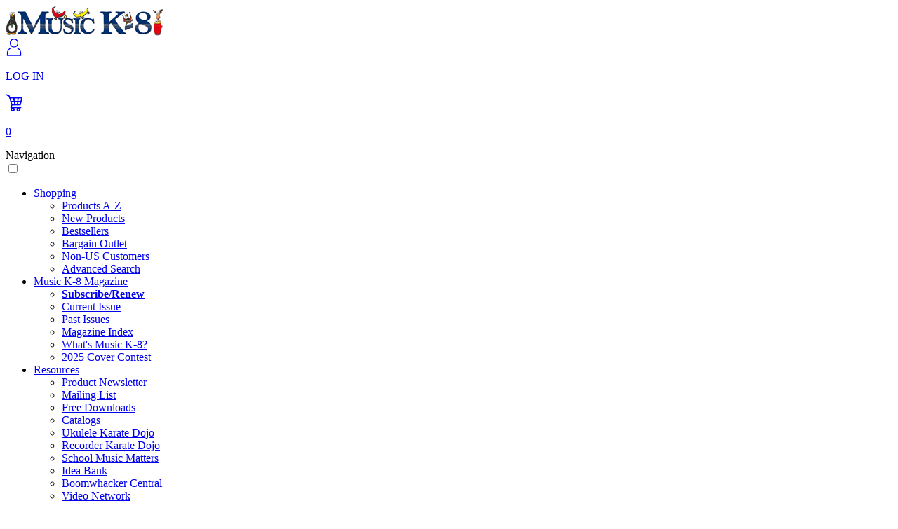

--- FILE ---
content_type: text/html; charset=UTF-8
request_url: https://musick8.com/html/downloaddisplay.php?dwnid=1198
body_size: 47681
content:
<!DOCTYPE html>
<html lang="en">
<head>
<meta http-equiv="X-UA-Compatible" content="IE=Edge" /><!-- keep IE in standards mode -->
<meta charset="UTF-8" />
<meta http-equiv="Content-Security-Policy" content="script-src 'self' 'unsafe-eval' support.prpmk8.com https://api.paytrace.com ssl.google-analytics.com google-analytics.com ajax.googleapis.com  https://www.google-analytics.com www.googletagmanager.com https://www.google.com www.google.com https://www.gstatic.com www.gstatic.com apis.google.com https://cdnjs.cloudflare.com s7.addthis.com api-public.addthis.com www.facebook.com connect.facebook.net https://seal.starfieldtech.com  https://hcaptcha.com https://*.hcaptcha.com; object-src 'self' www.gstatic.com; media-src 'self' https://s3.amazonaws.com; child-src 'self' support.prpmk8.com www.youtube.com www.youtube-nocookie.com staticxx.facebook.com www.google.com www.facebook.com s-static.ak.facebook.com static.ak.facebook.com s7.addthis.com; frame-src support.prpmk8.com www.youtube.com www.youtube-nocookie.com https://hcaptcha.com https://*.hcaptcha.com; style-src 'self' 'unsafe-inline' https://hcaptcha.com https://*.hcaptcha.com;">
<meta name="HandheldFriendly" content="true" />
<meta name="MobileOptimized" content="0" />
<meta name="Viewport" content="width=device-width" initial-scale="1.0" maximum-scale="1.0" minimum-scale="1.0" />
<link href="https://www.musick8.com/css/responsive.css" rel="stylesheet" type="text/css">
<title>Your Free Download : MusicK8.com</title>
<meta name="description" content="Download free PDFs, graphics, and MP3 tracks, many of which will help students learn songs from Music K-8 magazine." />
<meta name="keywords" content="Plank Road Publishing, Music K-8 Magazine, Teresa Jennings, Paul Jennings, Children's Music, elementary school music, MusicK8, Music k-8, k8, Music Teacher, Music Teaching, Music Teaching Resources" />
<!-- Global site tag (gtag.js) - Google Analytics -->
<script async src="https://www.googletagmanager.com/gtag/js?id=G-S3FHJ993QW"></script>
<script src="https://www.musick8.com/js/gtag.js"></script>
</head>

<body>
<div id="wrapper">
<header role="banner" id="top">
<nav id="mob" class="mobonly">
<div id="nav-logo-mobile">
<div class="padTB10">
    <a href="https://www.musick8.com/"><img src="/navigation/MK8logoMobile.png" alt="Plank Road Publishing's MusicK8.com" width="225" height="43" /></a>
</div>
</div>
<div id="nav-cart">
<div id="nav-cart-left">
<a href="https://www.musick8.com/accounts/login.php"><img src="/navigation/MK8-AccountIcon-LoggedOut.png"  height="25" width="24" usemap="#loggedout" alt="Log In" />
<p>LOG IN</p></a>
</div>
<div id="nav-cart-right">
<a href="https://www.musick8.com/store/shoppingcart.php"><img src="/navigation/MK8-AccountInfo-Cart.png" alt="Your Shopping Cart" width="24" height="25" /></a>
<p><a href="https://www.musick8.com/store/shoppingcart.php">
    0</a></p>
</div>
</div>

<div class="menu_container blue full_width">
    <div class="mobile_collapser">
        <label for="hidden_nav_collapser">Navigation</label>
    </div>
    <input id="hidden_nav_collapser" type="checkbox" />
    <ul>
        <li>
        <a href="#">Shopping</a>
            <div class="menu_dropdown_block container">
                <ul class="menu_submenu">
                    <li><a href="https://www.musick8.com/store/alphabiglist.php">Products A-Z</a></li>
                    <li><a href="https://www.musick8.com/store/newproducts.php">New Products</a></li>
                    <li><a href="https://www.musick8.com/store/bestsellers.php">Bestsellers</a></li>
                    <li><a href="https://www.musick8.com/bbstore/bbsearch.php">Bargain Outlet</a></li>
                 <!--   <li><a href="https://www.musick8.com/store/hl_main.php">Hal Leonard Shop</a></li>  -->
                    <li><a href="https://www.musick8.com/store/fn/fnstore.php">Non-US Customers</a></li>
                    <li><a href="https://www.musick8.com/store/advancedsearch.php">Advanced Search</a></li>
                </ul>
            </div>
        </li>
        <li>
            <a href="#">Music K-8 Magazine</a>
                <div class="menu_dropdown_block container">
                    <ul class="menu_submenu">
                        	<li><a href="https://www.musick8.com/html/suborrenew.php"><strong>Subscribe/Renew</strong></a></li>
	<li><a href="https://www.musick8.com/html/currentr.php">Current Issue</a></li>
	<li><a href="https://www.musick8.com/html/pastissues.php">Past Issues</a></li>
	<li><a href="https://www.musick8.com/html/indices.php">Magazine Index</a></li>
	<li><a href="https://www.musick8.com/html/whatsmk8.php">What's Music K-8?</a></li>
	<li><a href="https://www.musick8.com/contest/WinnersList25.php">2025 Cover Contest</a></li>
                    </ul>
                </div>
        </li>
        <li>
            <a href="#">Resources</a>
                <div class="menu_dropdown_block container">
                    <ul class="menu_submenu">
                        	<li><a href="https://www.musick8.com/html/newsletterlist.php">Product Newsletter</a></li>
	<li><a href="https://www.musick8.com/html/list.php">Mailing List</a></li>
	<li><a href="https://www.musick8.com/html/downloads.php">Free Downloads</a></li>
	<li><a href="https://www.musick8.com/html/catalogs.php">Catalogs</a></li>
	<li><a href="https://www.musick8.com/ukdojo/ukulelekarate.php">Ukulele Karate Dojo</a></li>
	<li><a href="https://www.musick8.com/rkdojo/rkdojo.php">Recorder Karate Dojo</a></li>
	<li><a href="https://www.musick8.com/html/topic_page.php?topic_id=45">School Music Matters</a></li>
	<li><a href="https://www.musick8.com/html/ideabank.php">Idea Bank</a></li>
	<li><a href="https://www.musick8.com/html/store_page.php?cat_id=17">Boomwhacker Central</a></li>
	<li><a href="https://www.musick8.com/video_net/video_home.php">Video Network</a></li>
	<li><a href="https://www.musick8.com/html/newsarchive.php">Archives</a></li>
                    </ul>
                </div>
        </li>
        <li>
            <a href="#">Help/Contact Us</a>
                <div class="menu_dropdown_block container">
                    <ul class="menu_submenu">
                        	<li><a href="https://www.musick8.com/html/help.php">Help/FAQs</a></li>
	<li><a href="https://www.musick8.com/html/contactus.php">Contact Us</a></li>
	<li><a href="https://www.musick8.com/html/coa.php">Change Of Address</a></li>
	<li><a href="https://www.musick8.com/html/permissions.php">Permissions Request Form</a></li>
	<li><a href="https://www.musick8.com/html/2025survey.php">2025 Survey</a></li>
                    </ul>
                </div>
        </li>
    </ul>	
</div>
</nav>
<nav id="navtop" class="nonmob" role="navigation">
  <div class="nav-outer">
    <section id="nav-image"><a href="https://www.musick8.com/"><img src="/navigation/navLEFT-Logo-NEW.gif" alt="Plank Road Publishing's MusicK8.com" width="271" height="53" /></a></section>
  	<section id="nav-main">
        <ul id="navTOP" class="drop">
  	      <li class="option"><a href="https://www.musick8.com/html/navmain.php#mk8main">Music K-8 Magazine</a>
			<ul>
          	  	<li><a href="https://www.musick8.com/html/suborrenew.php"><strong>Subscribe/Renew</strong></a></li>
	<li><a href="https://www.musick8.com/html/currentr.php">Current Issue</a></li>
	<li><a href="https://www.musick8.com/html/pastissues.php">Past Issues</a></li>
	<li><a href="https://www.musick8.com/html/indices.php">Magazine Index</a></li>
	<li><a href="https://www.musick8.com/html/whatsmk8.php">What's Music K-8?</a></li>
	<li><a href="https://www.musick8.com/contest/WinnersList25.php">2025 Cover Contest</a></li>
  	        </ul>
          </li>
  	      <li class="option"><a href="https://www.musick8.com/html/navmain.php#resourcesmain">Resources</a>
			<ul>
  	        	<li><a href="https://www.musick8.com/html/newsletterlist.php">Product Newsletter</a></li>
	<li><a href="https://www.musick8.com/html/list.php">Mailing List</a></li>
	<li><a href="https://www.musick8.com/html/downloads.php">Free Downloads</a></li>
	<li><a href="https://www.musick8.com/html/catalogs.php">Catalogs</a></li>
	<li><a href="https://www.musick8.com/ukdojo/ukulelekarate.php">Ukulele Karate Dojo</a></li>
	<li><a href="https://www.musick8.com/rkdojo/rkdojo.php">Recorder Karate Dojo</a></li>
	<li><a href="https://www.musick8.com/html/topic_page.php?topic_id=45">School Music Matters</a></li>
	<li><a href="https://www.musick8.com/html/ideabank.php">Idea Bank</a></li>
	<li><a href="https://www.musick8.com/html/store_page.php?cat_id=17">Boomwhacker Central</a></li>
	<li><a href="https://www.musick8.com/video_net/video_home.php">Video Network</a></li>
	<li><a href="https://www.musick8.com/html/newsarchive.php">Archives</a></li>
            </ul>
          </li>
  	          <li class="option"><a href="https://www.musick8.com/html/navmain.php#contactmain">Help/Contact Us</a>
            <ul>
            	<li><a href="https://www.musick8.com/html/help.php">Help/FAQs</a></li>
	<li><a href="https://www.musick8.com/html/contactus.php">Contact Us</a></li>
	<li><a href="https://www.musick8.com/html/coa.php">Change Of Address</a></li>
	<li><a href="https://www.musick8.com/html/permissions.php">Permissions Request Form</a></li>
	<li><a href="https://www.musick8.com/html/2025survey.php">2025 Survey</a></li>
            </ul>
          </li>
        </ul>
    </section>
      <section id="nav-account">
        <div id="nav-cart">
		  <div id="nav-cart-left">
                        <a href="https://www.musick8.com/accounts/login.php"><img src="/navigation/MK8-AccountIcon-LoggedOut.png"  height="25" width="24" usemap="#loggedout" alt="Log In To Your Account" />
            <p>LOG IN</p></a>
                      </div>
          <div id="nav-cart-right">
                        <a href="https://www.musick8.com/store/shoppingcart.php"><svg version="1.1" id="Layer_1" xmlns="http://www.w3.org/2000/svg" xmlns:xlink="http://www.w3.org/1999/xlink" x="0px" y="0px" width="24.1px" height="24.3px" viewBox="0 0 24.1 24.3" style="enable-background:new 0 0 24.1 24.3;" xml:space="preserve"><title>Your Shopping Cart</title>
<style type="text/css">
 .shc0{fill:#0505FE;}
 .shc1{fill:#FDFDFE;}
 .shc2{fill:#F6F6FE;}
 .shc3{fill:#F7F7FE;}
 .shc4{fill:#F8F8FE;}
 .shc5{fill:#F2F2FE;}
 .shc6{fill:#F3F3FE;}
 .shc7{fill:#F1F1FE;}
 .shc8{fill:#ECECFE;}
</style>
<g><g><path class="shc0" d="M19.1,24.3c-0.6,0-1.2,0-1.9,0c-0.5-0.7-1.3-1.2-1.6-2c-0.3-0.7,0-1.7,0-2.5c-1,0-2.1,0-3.3,0 c0.7,2.3,0.5,3.1-1.3,4.5c-0.6,0-1.2,0-1.9,0c-0.6-0.6-1.3-1.2-1.6-2c-0.3-0.7,0-1.7,0.1-2.5c-1.1-0.3-1.3-0.6-0.8-1.8 c0.3-0.7,0.6-1.3,0.8-2c0.1-0.5,0.2-1.1,0.1-1.6C6.7,11,5.6,7.6,4.5,4.2c-0.1-0.4-0.6-0.9-1-1.1C2.4,2.6,1.2,2.1,0,1.6 c0-0.4,0-0.7,0-1.1c0.2-0.1,0.5-0.3,0.7-0.2c1.5,0.5,3,1,4.4,1.8c0.6,0.3,0.7,1.3,1.1,2c0.1,0.2,0.2,0.3,0.3,0.5c0.5,0,1,0,1.5,0 c4.8,0,9.6,0,14.4,0c1.4,0,1.6,0.3,1.3,1.7c-0.7,2.9-1.5,5.8-2.2,8.7c-0.2,0.9-0.6,1.2-1.4,1.2c-1.6,0-3.2,0-4.8,0 c-1.9,0-3.9,0-5.8,0c-0.3,0.8-0.6,1.4-0.9,2.1c4.1,0,7.9,0,11.8,0c0.3,0,0.7-0.1,0.9,0c0.3,0.2,0.6,0.6,0.8,0.8 c-0.3,0.2-0.5,0.6-0.8,0.7c-0.3,0.1-0.7,0.1-1,0.1C21.1,22.2,20.9,23,19.1,24.3z M16.5,9.6c0.1-1.2,0.3-2.2,0.4-3.4 c-1.5,0-2.9,0-4.4,0c0.2,1.2,0.3,2.2,0.4,3.4C14.1,9.6,15.2,9.6,16.5,9.6z M10.9,6.2c-1.4,0-2.6,0-4,0C7.3,7.4,7.6,8.5,8,9.6 c1.1,0,2.2,0,3.3,0C11.2,8.4,11,7.3,10.9,6.2z M18.5,6.2c-0.1,1.1-0.3,2.2-0.4,3.4c1,0,2,0,3.1,0c0.3-1.1,0.6-2.2,0.8-3.4 C20.8,6.2,19.7,6.2,18.5,6.2z M8.5,11.3c0.3,1,0.7,2,1,3c0.8,0,1.6,0,2.4,0c-0.1-1.1-0.3-2-0.4-3C10.5,11.3,9.6,11.3,8.5,11.3z M13.1,11.3c0.1,1.1,0.3,2,0.4,3.1c0.8,0,1.6,0,2.4,0c0.1-1,0.2-2,0.4-3.1C15.2,11.3,14.2,11.3,13.1,11.3z M17.5,14.2 c2.3,0.5,2.4,0.4,2.9-1.7c0.1-0.4,0.2-0.8,0.3-1.2c-1,0-1.9,0-2.9,0C17.7,12.3,17.6,13.3,17.5,14.2z M11.7,21.6 c-0.7-0.5-1.1-1.1-1.5-1.1c-0.4,0-1,0.7-1,1c0,0.4,0.6,1,1,1.1C10.5,22.7,11,22.1,11.7,21.6z M17.9,22.9c0.1,0,0.3,0,0.4,0 c0.3-0.4,0.7-0.8,0.8-1.3c0.1-0.6-0.4-1.2-1-1.1c-0.4,0.1-1,0.7-1,1.1C17,22,17.6,22.5,17.9,22.9z"/><path class="shc1" d="M19.1,24.3c1.8-1.3,2.1-2.2,1.3-4.5c0.4,0,0.7,0.1,1-0.1c0.3-0.1,0.5-0.5,0.8-0.7c-0.3-0.3-0.5-0.7-0.8-0.8 c-0.2-0.1-0.6,0-0.9,0c-3.9,0-7.8,0-11.8,0c0.3-0.7,0.6-1.4,0.9-2.1c1.9,0,3.9,0,5.8,0c1.6,0,3.2,0,4.8,0c0.9,0,1.2-0.3,1.4-1.2 c0.7-2.9,1.4-5.8,2.2-8.7c0.3-1.4,0.1-1.7-1.3-1.7c-4.8,0-9.6,0-14.4,0c-0.5,0-1,0-1.5,0C6.4,4.4,6.3,4.3,6.2,4.1 c-0.3-0.7-0.5-1.7-1.1-2C3.7,1.3,2.2,0.8,0.7,0.3C0.5,0.2,0.2,0.5,0,0.6C0.1,0.4,0.1,0.1,0.3,0C0.6,0,0.9,0,1.2,0 c7.6,0,15.3,0,22.9,0c0,8.1,0,16.2,0,24.3C22.4,24.3,20.7,24.3,19.1,24.3z"/><path class="shc1" d="M0,1.6c1.2,0.5,2.4,0.9,3.5,1.5c0.4,0.2,0.8,0.6,1,1.1C5.6,7.6,6.7,11,7.8,14.4c0.2,0.5,0,1.1-0.1,1.6 c-0.2,0.7-0.5,1.3-0.8,2c-0.5,1.2-0.4,1.5,0.8,1.8c0,0.9-0.3,1.8-0.1,2.5c0.3,0.8,1,1.3,1.6,2c-3.1,0-6.1,0-9.3,0 C0,16.8,0,9.2,0,1.6z"/><path class="shc2" d="M11.1,24.3c1.8-1.4,2-2.1,1.3-4.5c1.1,0,2.2,0,3.3,0c0,0.8-0.3,1.8,0,2.5c0.3,0.8,1,1.3,1.6,2 C15.2,24.3,13.1,24.3,11.1,24.3z"/><path class="shc3" d="M16.5,9.6c-1.3,0-2.3,0-3.5,0c-0.1-1.1-0.3-2.2-0.4-3.4c1.4,0,2.9,0,4.4,0C16.7,7.4,16.6,8.4,16.5,9.6z"/><path class="shc4" d="M10.9,6.2c0.1,1.1,0.3,2.2,0.4,3.3c-1.1,0-2.2,0-3.3,0C7.6,8.5,7.3,7.4,6.9,6.2C8.2,6.2,9.5,6.2,10.9,6.2z"/><path class="shc4" d="M18.5,6.2c1.2,0,2.3,0,3.5,0c-0.3,1.2-0.6,2.3-0.8,3.4c-1,0-2,0-3.1,0C18.2,8.4,18.4,7.3,18.5,6.2z"/><path class="shc5" d="M8.5,11.3c1,0,2,0,3,0c0.1,1,0.2,2,0.4,3c-0.8,0-1.6,0-2.4,0C9.2,13.4,8.9,12.4,8.5,11.3z"/><path class="shc6" d="M13.1,11.3c1.1,0,2,0,3.1,0c-0.1,1-0.2,2-0.4,3.1c-0.8,0-1.5,0-2.4,0C13.4,13.3,13.3,12.4,13.1,11.3z"/><path class="shc7" d="M17.5,14.2c0.1-1,0.2-1.9,0.3-2.9c1,0,1.9,0,2.9,0c-0.1,0.4-0.2,0.8-0.3,1.2C19.9,14.7,19.9,14.7,17.5,14.2z" /><path class="shc8" d="M11.7,21.6c-0.7,0.5-1.1,1.1-1.5,1.1c-0.4,0-1-0.7-1-1.1c0-0.4,0.6-1,1-1C10.5,20.5,11,21.1,11.7,21.6z"/><path class="shc8" d="M17.9,22.9c-0.3-0.4-0.9-0.9-0.8-1.3c0-0.4,0.6-1,1-1.1c0.6-0.1,1.1,0.4,1,1.1c-0.1,0.5-0.5,0.9-0.8,1.3 C18.2,22.9,18,22.9,17.9,22.9z"/></g></g></svg>
<p>
0</p></a>
          </div>
        </div>
      </section>
	<div class="clear"></div>
  </div>
  </nav>
  <nav id="navbtm" role="navigation">
  	<div id="snav" class="nonmob">
    <div class="nav-outer">
<ul id="subnavlist">
  <li id="az"><a href="https://www.musick8.com/store/alphabiglist.php" title="Alphabetical Listing"></a></li>
  <li id="nw"><a href="https://www.musick8.com/store/newproducts.php" title="New Products"></a></li>
  <li id="bst"><a href="https://www.musick8.com/store/bestsellers.php" title="Bestsellers"></a></li>
  <li id="bb"><a href="https://www.musick8.com/bbstore/bbsearch.php" title="Bargain Outlet"></a></li>
  <li id="fn"><a href="https://www.musick8.com/store/fn/fnstore.php" title="MusicK8.com Worldwide"></a></li>
</ul>
    <div class="clear"></div>
    </div>
    </div>
  	<div id="search">
    <div class="nav-outer">
	<div id="search-prod">
<form id="Product_Search" name="Product_Search" action="https://www.musick8.com/store/searchresults.php" method="post" autocomplete="off">
<input type="hidden" name="search_type" value="prod" />
<label for="searchcategory"><select name="searchcategory" id="searchcategory">
<option value="All Products">All Products or Product #</option>
<option value="All Products">-------------</option><option value="1">Accessories</option><option value="17">Boomwhacker Central</option><option value="4">Choral Octavos</option><option value="5">Classroom Resources</option><option value="25">Downloadables</option><option value="7">Games For Music</option><option value="8">Instruments</option><option value="10">Music K-8 Magazine</option><option value="11">Music Teacher's Bookshelf</option><option value="12">Music Therapy</option><option value="13">Musicals And Revues</option><option value="21">Non-Singing Music/Activities</option><option value="2">Noodle Toonz &amp; Noodle Kits</option><option value="6">Presentation Kits</option><option value="15">Rap Teaching Resources</option><option value="3">Recorder Karate</option><option value="26">The Recorder Store</option><option value="18">Singles Reproducible Kits</option><option value="20">Song Collections</option><option value="14">Ukulele Store</option><option value="23">Warm-Ups/Sight Singing</option><option value="24">World Music</option></select><label for="title-keyword">&nbsp;:&nbsp;<input list="titlelist" type="search" placeholder="title/keyword" name="findme" id="title-keyword" value="" size="12" />
<datalist id="titlelist">
<option value="10 Minutes To Go"></option><option value="100th Day of School, The"></option><option value="101 Ideas For The Music Classroom"></option><option value="101 Music Activities"></option><option value="101 Rhythm Instrument Activities For Young Children"></option><option value="115 Tang Tungling Tongue Twisters From A To Z!"></option><option value="13 Songs For Halloween"></option><option value="2001 Kazoos (Also Sprach Zarakazoostra)"></option><option value="3/4 Meter"></option><option value="4 Fish Fly Free"></option><option value="4 Folk Songs"></option><option value="4/4 Meter"></option><option value="5 Sounds"></option><option value="55 Games To Sing, Say &amp; Play!"></option><option value="60 Music Quizzes For Theory &amp; Reading"></option><option value="8 Steps To Harmonization"></option><option value="80 Melody Flashcards"></option><option value="99 Musical Games For Musical Groups Of All Ages"></option><option value="99 New Musical Games"></option><option value="A Ram Sam Sam"></option><option value="About 80 Years Of Jazz In About 80 Minutes"></option><option value="About Time To Celebrate!"></option><option value="About Time!"></option><option value="Abraham"></option><option value="Abraham Lincoln"></option><option value="Abraham Lincoln - Presentation Kit"></option><option value="Accent"></option><option value="Accent On Composers"></option><option value="Accent On Composers - Both Volumes 1 &amp; 2"></option><option value="Accent On Composers - Vol. 2"></option><option value="Accidental Drum Circle, The"></option><option value="Action (Active Verb Song)"></option><option value="Action (Active Verb Song) - Presentation Kit"></option><option value="Action Songs Children Love"></option><option value="Activate Your Classroom!"></option><option value="Active Listening Lessons: The Nutcracker Suite"></option><option value="Actively Ringing!"></option><option value="Actor's Account Of Famous (And Not-So-Famous) Musical Moments, The"></option><option value="Adapted Rhythm Education Set of 20 Instruments"></option><option value="Adijo, Kerida - Farewell, Beloved - Jewish Folk Song"></option><option value="Adiós Mi Amigo"></option><option value="Adios, Amigos"></option><option value="Adventure!, An"></option><option value="Adventures of BAG Rogers in the 35th Century, The"></option><option value="Adventures With The Orchestra"></option><option value="Africa (Toto)"></option><option value="Agents Of Change"></option><option value="Aiken Drum"></option><option value="Ain’t We Got Fun? - Choral"></option><option value="Air Guitar"></option><option value="Al Giv'ot Sheikh Abreik - Jewish/Israeli"></option><option value="Ale Brider (All Brothers) - Yiddish Folk Song "></option><option value="Alfred's Essentials Of Music Theory - Student Books"></option><option value="Alfred's Essentials Of Music Theory - Teacher's Activity Kits"></option><option value="Alfred's Essentials Of Music Theory Double Bingo"></option><option value="Alfred's Essentials Of Music Theory Rhythm Flash Cards"></option><option value="Alfred's Essentials Of Music Theory Software CD-ROM"></option><option value="Aliens In My Shoes"></option><option value="All Aboard The Holiday Express"></option><option value="All Aboard The Recorder Express - Vol. 1"></option><option value="All About Music Songs!"></option><option value="All About That Baby"></option><option value="All Dressed Up"></option><option value="All Gave Some, Some Gave All"></option><option value="All Gave Some, Some Gave All - Choral"></option><option value="All Hail The Power Of Jesus' Name"></option><option value="All Hands On! - An Intro To West African Percussion Ensembles"></option><option value="All In My Easter Basket"></option><option value="All Is Well"></option><option value="All Jazzed Up"></option><option value="All Mine"></option><option value="All Night, All Day"></option><option value="All Night, All Day - Choral"></option><option value="All Three Jazz Fly Books/CDs w/Digital Access"></option><option value="All Through The Night"></option><option value="All We're Meant To Be"></option><option value="All We're Meant To Be - Presentation Kit"></option><option value="All You Need Is Love - The Beatles"></option><option value="All-American Boomwhackers®"></option><option value="All-American Christmas, An"></option><option value="All-American Christmas, An (single)"></option><option value="All-American Me And You"></option><option value="All-American Partner Songs"></option><option value="All-Time Christmas Favorites"></option><option value="Allegiance Rap"></option><option value="Alleluia, Hodie Alleluia"></option><option value="Alleluia, Hodie Alleluia - Choral"></option><option value="Aloha, My Friend"></option><option value="Alphabet Action Songs"></option><option value="Alphabet Adventures Of Sometimes Y"></option><option value="Alphabet Song"></option><option value="Alto Recorder Resource"></option><option value="Amazing Grace (Recorder)"></option><option value="Amazing Grace (Vocal)"></option><option value="Amazing Music"></option><option value="Amblin’ Down An Autumn Avenue"></option><option value="America (My Country 'Tis Of Thee)"></option><option value="America The Beautiful"></option><option value="America, My Home"></option><option value="American Composer BINGO"></option><option value="American Essentials"></option><option value="American Every Day"></option><option value="American Heart - Choral"></option><option value="American Heart - Presentation Kit"></option><option value="American Heart (single)"></option><option value="American Song"></option><option value="American Tears"></option><option value="American Tears - Choral"></option><option value="American Voices"></option><option value="Americans We"></option><option value="Americans We - Choral"></option><option value="Americans We (single)"></option><option value="Amigos"></option><option value="Amigos - A Song Of Friendship In 4 Languages (choral)"></option><option value="Amoeba Drill"></option><option value="Ancient Armor"></option><option value="Ancient Carol Fantasy (O Come, O Come, Emmanuel)"></option><option value="And Now!"></option><option value="Angel One-Piece Soprano Recorder"></option><option value="Angel Three-Piece Soprano Recorder"></option><option value="Angel Two-Piece Soprano Recorder"></option><option value="Angels From The Realms Of Glory"></option><option value="Angels Sang, The"></option><option value="Angels We Have Heard On High"></option><option value="Animals All Around And Other Songs"></option><option value="Animals, Animals"></option><option value="Animals' Christmas Tree, The"></option><option value="Animated Boomwhackers®"></option><option value="Animated Musical Concepts"></option><option value="Annie KIDS"></option><option value="Announcement!"></option><option value="Another Journey Around The Globe With Recorder! "></option><option value="Anthem"></option><option value="Antlers"></option><option value="Ants Go Marching, The"></option><option value="Ants Go Marching, The / They're Just Bugs!"></option><option value="Ants In My Pants"></option><option value="Anybody Wanna Make A Jack-O'-Lantern?"></option><option value="Apollo 11"></option><option value="Apple On A Stick"></option><option value="Apple Song, The"></option><option value="Apples And Bananas"></option><option value="April Showers"></option><option value="April Showers - Choral"></option><option value="April Showers - Video With Movement Ideas"></option><option value="Aquí"></option><option value="Arabic Musical Instruments"></option><option value="Arctic Animal Antics (Out In The Cold)"></option><option value="Arf!"></option><option value="Arf! On The Housetop"></option><option value="Arirang"></option><option value="Arlington"></option><option value="Arlington - Choral"></option><option value="Arm In Arm"></option><option value="Armadillo Dance"></option><option value="Around The Campfire - A Medley Of 3 Jewish Songs"></option><option value="Around the World at Christmas Time"></option><option value="Around The World With Handbells"></option><option value="Artie Almeida's Easy Echoes &amp; Excellent Ears"></option><option value="Artie Almeida's Fun Foundations For Recorder, Both Vols. 1 &amp; 2"></option><option value="Artie Almeida's Fun Foundations For Recorder, Vol. 1"></option><option value="Artie Almeida's Fun Foundations For Recorder, Vol. 2"></option><option value="Artie's Affirmations - Posters"></option><option value="Artie's Jazz Pack"></option><option value="As Joseph Was A-Walking - Choral"></option><option value="As You Walk Through This World"></option><option value="Ash Grove, The"></option><option value="Ash Grove, The - Choral"></option><option value="Assessment In The Music Classroom"></option><option value="At Half-Mast"></option><option value="At The Bandstand!"></option><option value="At The Zombie Food Truck"></option><option value="Atoms"></option><option value="Atoms - Presentation Kit"></option><option value="Auld Lang Syne"></option><option value="Auld Lang Syne - Choral"></option><option value="Aulos Adapted Soprano Recorder"></option><option value="Aulos Bass Recorder"></option><option value="Aulos Tenor Recorder"></option><option value="Aulos Two-Piece Soprano Recorder"></option><option value="Australia"></option><option value="Autumn Leaf"></option><option value="Autumn Vibe"></option><option value="Autumn Vibe - Presentation Kit"></option><option value="Autumn-ish Feelin', An"></option><option value="Autumnal Equinox"></option><option value="Autumnal Equinox - Presentation Kit"></option><option value="Ave Maria - Choral"></option><option value="Away In A Manger"></option><option value="Awesome Animals"></option><option value="Awesome Animals (single)"></option><option value="Awesome Books With Musical Hooks"></option><option value="Awesome Songs For Graduation"></option><option value="B A Black Belt"></option><option value="B A Cowboy"></option><option value="B A Dancing Zombie"></option><option value="B A Galactic Explorer"></option><option value="B A Marching Monster"></option><option value="B A Rascally Robot"></option><option value="B BAG and BEYOND"></option><option value="B is for Butterfly"></option><option value="Babadoobop"></option><option value="Babe Of Bethlehem - Choral"></option><option value="Baby Beluga"></option><option value="Baby Christmas Tree"></option><option value="Back In School"></option><option value="Back To School"></option><option value="Back To School - Presentation Kit"></option><option value="Back To The Boomwhackers®"></option><option value="Bad Day At The Droid Works"></option><option value="BAG O' Tigers, A"></option><option value="BAG Of Zombies"></option><option value="BAG Warm-Ups &amp; Workouts For Young Players"></option><option value="BAGaLoPoLis"></option><option value="BAGaPaLooZa"></option><option value="Bagpipes Video Series Featuring The 42nd Royal Highlanders"></option><option value="Bailey And The Bees"></option><option value="Ballad Of Johnny Appleseed, The"></option><option value="Baloo Loo Lammy"></option><option value="Baloo Loo Lammy (Hush, Little Lamb) - Choral"></option><option value="Banana Smoothie"></option><option value="Baobab, The"></option><option value="Bark, Bark"></option><option value="Barnyard Moosical, A"></option><option value="Basic Training For Bells"></option><option value="Bat Dance"></option><option value="Battle Cry Of Freedom, The"></option><option value="Battle Cry Of Freedom, The - Presentation Kit"></option><option value="Battle Hymn For Gettysburg"></option><option value="Battle Hymn For Gettysburg - Choral"></option><option value="Be A Friend"></option><option value="Be Alert!"></option><option value="Be An Inventor!"></option><option value="Be Grateful"></option><option value="Be My Valentine"></option><option value="Be My Valentine-Oh!"></option><option value="Be Nice Today"></option><option value="Be Prepared"></option><option value="Be The Bee"></option><option value="Be Thou My Vision"></option><option value="Beads Of Purple"></option><option value="Beads Of Purple - Presentation Kit"></option><option value="Bear Went Over The Mountain, The"></option><option value="Bear-y Merry Holiday, A"></option><option value="Beat Blast"></option><option value="Beat Blocks For Meter &amp; Beat"></option><option value="Beat Bugs™ - Magical Mystery Tour"></option><option value="Beat In My Feet, A"></option><option value="BEAT IT! African Dances - Group Percussion For Beginners"></option><option value="BEATBOX"></option><option value="Beautiful - Choral"></option><option value="Beautiful Christmas"></option><option value="Beautiful Christmas - Presentation Kit"></option><option value="Beautiful Music, Beautiful Children - Poster"></option><option value="Because Of You"></option><option value="Because Of You - Presentation Kit"></option><option value="Bees Are Buzzing"></option><option value="Beethoven 4 Recorder"></option><option value="Beethoven Lives Upstairs™"></option><option value="Beethoven's Fifth - 3-Part Mixed Choral"></option><option value="Beginners At The Bars"></option><option value="Behind Bars"></option><option value="Believe - Descendants"></option><option value="Believe Me If All Those Endearing Young Charms - Choral"></option><option value="Believer - Imagine Dragons"></option><option value="Bell Carol (Ukrainian Bell Carol) - Choral"></option><option value="Bella's Blues"></option><option value="Bells Alive"></option><option value="Bells Of Liberty, The"></option><option value="Bells Of Liberty, The - Presentation Kit"></option><option value="Best Day Of My Life - American Authors"></option><option value="Best Friends Forever"></option><option value="Best Gift Ever, The"></option><option value="Best In Class"></option><option value="Best In Class - Recorder Book with Recorder"></option><option value="Best Order For Jelly Beans, The"></option><option value="Best Self, Best Work, Best World"></option><option value="Bestest Mom"></option><option value="Better Bundle Up"></option><option value="Better Bundle Up - Presentation Kit"></option><option value="Better Bundle Up - Video With Movement Ideas"></option><option value="Better When I'm Dancin' - The Peanuts Movie"></option><option value="Better When We’re United"></option><option value="Bible Boomers™ - Vol. 1"></option><option value="Big B-A-G Book For Recorder"></option><option value="Big Band!"></option><option value="Big Beautiful Planet"></option><option value="Big Blue Marble"></option><option value="Big Blue Marble - Presentation Kit"></option><option value="Big Chill, The"></option><option value="Big Dreams"></option><option value="Big Game, The"></option><option value="Big Heart"></option><option value="Big World, Small World"></option><option value="Bill Of Rights, The"></option><option value="Bing! Bang! Boom!"></option><option value="Birds"></option><option value="Birds - Presentation Kit"></option><option value="Birth Of Spring, The"></option><option value="Birth Of Spring, The - Choral"></option><option value="Birthday Boogie"></option><option value="Bizakodó (Hungarian Canon)"></option><option value="Black And White"></option><option value="Blackbird - The Beatles"></option><option value="Blame It On The Groundhog"></option><option value="Blame It On The Groundhog - Presentation Kit"></option><option value="Blanco Es El Invierno"></option><option value="BLAST!"></option><option value="Bless Our Troops"></option><option value="Blessed Peace (The End Of The Civil War)"></option><option value="Blessings On This Day"></option><option value="Blitzen's Boogie"></option><option value="Blitzen's Boogie Video"></option><option value="Blue and Red and White"></option><option value="Blue Enamel Sand Blocks (pair)"></option><option value="Blue Magic Wombat"></option><option value="Blue Smoothie"></option><option value="Blueberry Waltz"></option><option value="Blues Cats Recorder"></option><option value="Blues, The"></option><option value="Boar’s Head Carol, The"></option><option value="Bob McGrath Rhythm Band Set"></option><option value="Body Boogie, The"></option><option value="Bonnie Irish Girl"></option><option value="Bonnie Irish Girl - Choral"></option><option value="Boogie Of The Bells"></option><option value="Boogie Woogie"></option><option value="Book Of Canons, The"></option><option value="Book Of Song Dances, The"></option><option value="Boom Boom! - Boomwhackers® On Broadway"></option><option value="Boom Boom! - Holiday Fun!"></option><option value="Boom Boom! - Popular Movie And TV Songs"></option><option value="Boom!"></option><option value="Boom! Whack! Pop!"></option><option value="Boomin' The Basics"></option><option value="Boompah Band, The"></option><option value="Boompus 17"></option><option value="Boomrocker"></option><option value="BoomWhack Attack!"></option><option value="Boomwhacker® Beat Bag"></option><option value="BOOMWHACKER® BINGO - Vol. 1, Whacky Rhythms"></option><option value="Boomwhacker® Christmas, A"></option><option value="Boomwhackers®"></option><option value="Boomwhackers® - The Performers' Pack"></option><option value="Boomwhackers® - Treble Extension Set - 7 tuned tubes"></option><option value="Boomwhackers® Building Blocks"></option><option value="Boomwhackers® Games"></option><option value="Bop! Bop!"></option><option value="Born To Make Music"></option><option value="Bossa Nova Valentine"></option><option value="Both Bingo Kits (Orchestra Bingo &amp; Classroom Instrument Bingo)"></option><option value="BOTH Hands To Hands Books"></option><option value="Both Recorder Karate 1 and Recorder Karate 2"></option><option value="Bouncing Baby Bunny, A"></option><option value="Boxing Day"></option><option value="Brain-e-ack"></option><option value="Brand New Song, A"></option><option value="Brand New Song, A - Choral"></option><option value="Brand New Song, A - Presentation Kit"></option><option value="Brass Finger Cymbals"></option><option value="Brave - Sara Bareilles"></option><option value="Brave, The"></option><option value="Brave, The - Presentation Kit"></option><option value="Brazilian Bobsled"></option><option value="Bremen Town Jam!"></option><option value="Bridal Chorus (from &lt;em&gt;Lohengrin&lt;/em&gt;)"></option><option value="Bright Happy Day"></option><option value="Bring A Torch, Jeanette, Isabella"></option><option value="Bring On The Snow!"></option><option value="Broadway Beat"></option><option value="Broadway Jr. -  Honk! Junior"></option><option value="Broadway Jr. - Annie Junior"></option><option value="Broadway Jr. - Beetlejuice Junior"></option><option value="Broadway Jr. - Chitty Chitty Bang Bang Junior "></option><option value="Broadway Jr. - Disney's Aladdin Junior"></option><option value="Broadway Jr. - Disney's Beauty And The Beast Junior"></option><option value="Broadway Jr. - Disney's Finding Nemo Junior"></option><option value="Broadway Jr. - Disney's Frozen Junior"></option><option value="Broadway Jr. - Disney's High School Musical Junior"></option><option value="Broadway Jr. - Disney's Moana Junior"></option><option value="Broadway Jr. - Disney's The Little Mermaid Junior"></option><option value="Broadway Jr. - Doctor Dolittle Junior"></option><option value="Broadway Jr. - Elf The Musical Junior"></option><option value="Broadway Jr. - Fame Junior"></option><option value="Broadway Jr. - Fiddler On The Roof Junior"></option><option value="Broadway Jr. - Godspell Junior"></option><option value="Broadway Jr. - Guys And Dolls Junior"></option><option value="Broadway Jr. - Into The Woods Junior"></option><option value="Broadway Jr. - Mary Poppins Junior"></option><option value="Broadway Jr. - Oliver! Junior"></option><option value="Broadway Jr. - Once On This Island Junior"></option><option value="Broadway Jr. - Peter Pan Junior"></option><option value="Broadway Jr. - Roald Dahl's Matilda The Musical Junior"></option><option value="Broadway Jr. - School House Rock Live! Junior"></option><option value="Broadway Jr. - Seussical Junior"></option><option value="Broadway Jr. - Shrek The Musical Junior"></option><option value="Broadway Jr. - Singin' In The Rain Junior"></option><option value="Broadway Jr. - The Lion King Junior"></option><option value="Broadway Jr. - The Music Man Junior"></option><option value="Broadway Jr. - The Musical Adventures Of Flat Stanley Jr."></option><option value="Broadway Jr. - The Phantom Tollbooth Junior"></option><option value="Broadway Jr. - Willy Wonka Junior"></option><option value="Broadway Rhythm Band"></option><option value="Broadway Santa"></option><option value="Brought To You By... A Commercial Revue"></option><option value="Brown Christmas"></option><option value="Brrr! It's Cold / Don't You Think It's Chilly?"></option><option value="Brush Your Teeth"></option><option value="Brush, Brush, Brush"></option><option value="Bubble Wrap"></option><option value="Bucket Blast - Collection"></option><option value="Bucket Book, The"></option><option value="Bucket Classics!"></option><option value="Bucket Of Bones"></option><option value="Buckets To Body Percussion"></option><option value="Buenas Noches, Amigos"></option><option value="Buenos Días"></option><option value="Bugz"></option><option value="Bugz Christmas, A"></option><option value="Build A Taco"></option><option value="Building And Making - Video With Movement Ideas"></option><option value="Bully No More"></option><option value="Bully No More - Presentation Kit"></option><option value="Bumble Bee Boogie"></option><option value="Bunch Of Animals, A"></option><option value="Bunch Of Animals, A - Presentation Kit"></option><option value="Bundle for Christmas, A"></option><option value="Bundle for Winter, A"></option><option value="Bundle of Inspiration, A"></option><option value="Bundle of Kids' Favorites, A"></option><option value="BUNNIES!"></option><option value="Bunnies!"></option><option value="Bunny Boogie, The"></option><option value="Bunny Parade"></option><option value="Bunny Trail, The"></option><option value="Bunny, Go Away!"></option><option value="Burn More Than You Eat"></option><option value="Burn More Than You Eat - Presentation Kit"></option><option value="Busy Bodies, Busy Brains"></option><option value="Bwhacky Tracks"></option><option value="By The Light Of The Silvery Moon - Choral"></option><option value="Bye Bye, Baby Tooth"></option><option value="Bye Bye, Baby Tooth - Presentation Kit"></option><option value="Cabbage Variations"></option><option value="Cactus Christmas Tree, The"></option><option value="CAGE Full O' Blues"></option><option value="Caisson Song, The"></option><option value="California Dreamin' - The Mamas And The Papas"></option><option value="California, Here I Come"></option><option value="California, Here I Come - Video With Movement Ideas"></option><option value="Calliope The Carousel"></option><option value="Can Can Band Band, The"></option><option value="Can I Keep Him?"></option><option value="Can We Do It Again?"></option><option value="Can You Feel The Love Tonight (from The Lion King)"></option><option value="Can You Tie Your Own Shoes?"></option><option value="Can You?"></option><option value="Can't Stop The Feeling!"></option><option value="Canción De La Navidad"></option><option value="Candle For Peace, A"></option><option value="Candle For Remembering, A"></option><option value="Candle Glowing In The Window, A"></option><option value="Candle Glowing In The Window, A - Presentation Kit"></option><option value="Candlelight Vigil"></option><option value="Candlelight Vigil - Presentation Kit"></option><option value="CANDLES! The Musical"></option><option value="Candy Cane (Oh, Candy Cane)"></option><option value="Candy Cane Lane - Choral"></option><option value="Candy Cane Lane - Presentation Kit"></option><option value="Candy Cane Lane (single)"></option><option value="Canoe Round"></option><option value="Canta, Mariachi, Canta!"></option><option value="Cantamos En Nuestra Escuela"></option><option value="Cantamos En Nuestra Escuela - Presentation Kit"></option><option value="Canto One-Piece Translucent Soprano Recorders"></option><option value="Canto Renaissance Two-Piece Ivory Soprano Recorder"></option><option value="Canto® One-Piece Dark Brown Soprano Recorder"></option><option value="Cardboard Table Top Music Stand"></option><option value="Carol Of The Bells"></option><option value="Carol Of The Boomwhackers®"></option><option value="Carol Of The Buckets"></option><option value="Carolina In The Morning"></option><option value="Carolina In The Morning - Choral"></option><option value="Carols For Recorder"></option><option value="Carols For Ukulele"></option><option value="Carols For Young Voices"></option><option value="Carousel, The - Downloadable Noodle Toonz Single"></option><option value="Carry On My Song"></option><option value="Carry The Torch!"></option><option value="Cat Came Back, The"></option><option value="Catch The Holiday Spirit"></option><option value="Catch The Rhythm"></option><option value="Catch The Rhythm - Presentation Kit"></option><option value="CD Binder System"></option><option value="Celebramos Juntos"></option><option value="Celebrate Around The World!"></option><option value="Celebrate Kwanzaa"></option><option value="Celebrate With Joy!"></option><option value="Celebration Of Black History Through Music, A"></option><option value="Celebration Sounds"></option><option value="Celebrations Around The World!"></option><option value="Cha-Cha Chihuahua"></option><option value="Chainette Red, White &amp; Blue Hurrah! Pack"></option><option value="Champions"></option><option value="Character"></option><option value="Character Street"></option><option value="Character Tango"></option><option value="Character Traits"></option><option value="Charleston"></option><option value="Charleston - Video With Movement Ideas"></option><option value="Check Your Facts"></option><option value="Cheese Is The Bee's Knees"></option><option value="Cherry Blossoms"></option><option value="Cherry Blossoms - Presentation Kit"></option><option value="Chester - A Revolutionary War Fantasy"></option><option value="Chestnut"></option><option value="Chi Chi Cha! - African Marimba Style Dance Song"></option><option value="Chicken Rap"></option><option value="Chicken Rap Video"></option><option value="Child Of This World, A"></option><option value="Child's Introduction To The Orchestra, A"></option><option value="Child's Prayer, A"></option><option value="Children Of The World"></option><option value="Children, Go Where I Send Thee"></option><option value="Chili Fries"></option><option value="Chime In!"></option><option value="Chime Plate w/ Bolt Striker"></option><option value="Chinese New Year"></option><option value="Chocolate Sundae"></option><option value="Choices (We Are American)"></option><option value="Choir Builders"></option><option value="Choir Builders For Growing Voices"></option><option value="Choir Builders For Growing Voices 2"></option><option value="Choir-tivities"></option><option value="Choose Your Holiday Partner"></option><option value="Chopin Etude, The"></option><option value="Choral Folder - Octavo Size - Black"></option><option value="Choral Playbook, The"></option><option value="Christmas Around The World For Rhythm Sticks And Bucket Bands"></option><option value="Christmas At Our School"></option><option value="Christmas At The O.K. Corral"></option><option value="Christmas Bells"></option><option value="Christmas Bells Are Ringing, Ringing"></option><option value="Christmas Card"></option><option value="Christmas Carol-Along"></option><option value="Christmas Carol, A (Musical)"></option><option value="Christmas Carols For Bells"></option><option value="Christmas Chronicles, The"></option><option value="Christmas Comes From The Heart"></option><option value="Christmas Concert Idea Book, The"></option><option value="Christmas Cookies"></option><option value="Christmas Cookies And Holiday Hearts"></option><option value="Christmas Day"></option><option value="Christmas Duets For Recorder"></option><option value="Christmas Eve Eve"></option><option value="Christmas Family Songbook, The"></option><option value="Christmas Favorites"></option><option value="Christmas Favorites For Recorder (Alfred)"></option><option value="Christmas Greeting, A"></option><option value="Christmas In America"></option><option value="Christmas In Any Language"></option><option value="Christmas In The Valley"></option><option value="Christmas In The Valley - Choral"></option><option value="Christmas In The West"></option><option value="Christmas Is In The BAG"></option><option value="Christmas Is Right Around The Corner"></option><option value="Christmas Jubilation"></option><option value="Christmas Kazoo-Along"></option><option value="Christmas Lights"></option><option value="Christmas Line, A"></option><option value="Christmas Makes Me Sing!"></option><option value="Christmas Morning"></option><option value="Christmas Music Lessons"></option><option value="Christmas Night"></option><option value="Christmas Of Bells, A"></option><option value="Christmas Rhapsody On An American Spiritual"></option><option value="Christmas Showstoppers"></option><option value="Christmas Sing-Along"></option><option value="Christmas Songs That Tickle Your Funny Bone"></option><option value="Christmas Sounds"></option><option value="Christmas Through The Eyes Of A Child"></option><option value="Christmas Through The Eyes Of A Child - Choral"></option><option value="Christmas To Remember, A"></option><option value="Christmas Tree, What Will You Be..."></option><option value="Christmas Tree, What Will You Be... - Presentation Kit"></option><option value="Christmas Wishes"></option><option value="Christmas, Christmas!"></option><option value="CHROMA NOTES™ -  Handbell Sets"></option><option value="Chumbara"></option><option value="Cinderella... If The Shoe Fits!"></option><option value="Circle Of Fifths, The"></option><option value="Circle Of Song"></option><option value="Clappin' Time"></option><option value="Clappin' Time (Clementine)"></option><option value="Classical Bells"></option><option value="Classical Christmas Bells"></option><option value="Classical Kids Christmas, A"></option><option value="Classical Music Word Search Puzzles"></option><option value="Classical Ukuleles"></option><option value="Classical Wave"></option><option value="Classics Come Alive"></option><option value="Classics For Recorder"></option><option value="Classroom Instrument Bingo"></option><option value="Classroom Music For Little Mozarts"></option><option value="Classroom Music Games &amp; Activities"></option><option value="Clave Madness!"></option><option value="Clean Up Our World"></option><option value="Coast Salish Medley - Six Slahal (Bone Game) Songs"></option><option value="Color By Music"></option><option value="Color Coded Handbell Cards"></option><option value="Color Felt Staff - 30&quot; x 20&quot; Fabric Hanging Staff"></option><option value="Color Me Mozart!"></option><option value="Color-Ring Color-Coded Songbook, The"></option><option value="Colorful Award Certificates"></option><option value="Colorful Scarves"></option><option value="Come Home"></option><option value="Come Home - Choral"></option><option value="Come Home - Presentation Kit"></option><option value="Come January"></option><option value="Come January - Choral"></option><option value="Come The Spring"></option><option value="Come Ye Thankful People, Come"></option><option value="Come, Thou Fount Of Every Blessing"></option><option value="Comet, The"></option><option value="Common Ground"></option><option value="Common Ground - Presentation Kit"></option><option value="Cómo Te Llamas?"></option><option value="Cómo Te Llamas? - Presentation Kit"></option><option value="Complete Listening Resource Kits"></option><option value="Compose Yourself"></option><option value="Composer Crosswords Volume 1"></option><option value="Composer Crosswords Volume 2"></option><option value="Composer Gallery - 9&quot; x 12&quot; Poster Set"></option><option value="Composers' Specials, The"></option><option value="Composing Under Construction"></option><option value="Composing With Boomwhackers®"></option><option value="Compromise"></option><option value="Compromise - Presentation Kit"></option><option value="Conga Line"></option><option value="Connected"></option><option value="Constellations"></option><option value="Constitution Day"></option><option value="Constitution, The"></option><option value="Constitution, The - Presentation Kit"></option><option value="Continents"></option><option value="Cookies! The Musical"></option><option value="Cool Bass Clef, The"></option><option value="Cool Bass Clef, The - Presentation Kit"></option><option value="Cool Bass Clef, The - Video"></option><option value="Cool Christmas Tree"></option><option value="Cool Songs That Teach And Entertain"></option><option value="Couch Potato"></option><option value="Could We Still Be Friends?"></option><option value="Count On Me - Bruno Mars"></option><option value="Coventry Carol, The"></option><option value="Cover, Please"></option><option value="Cow Says, &quot;Meow!&quot;, The"></option><option value="Cowbell - 4 1/2&quot; with Mallet"></option><option value="Cowboy's Lament, A"></option><option value="Cowboy's Last Refrain, A"></option><option value="Coyote Moon"></option><option value="Cozy"></option><option value="Cozy - Choral"></option><option value="Cranberries Forever"></option><option value="Crawdad Song, The/Chasin' The Crawdad!"></option><option value="Crazy Carols!"></option><option value="Crazy Christmas"></option><option value="Creepy Creatures"></option><option value="Crescendo / Decrescendo"></option><option value="Crescendo / Decrescendo Video"></option><option value="Crunchy Leaves"></option><option value="Crunchy Leaves - Presentation Kit"></option><option value="Crunchy Leaves - Video With Movement Ideas"></option><option value="Cual Es Tu Animal Favorito?"></option><option value="Cuando Brillen Las Velas"></option><option value="Cup O' Mocha"></option><option value="Currency"></option><option value="D.S. al Coda"></option><option value="Da Capo, Da Coda"></option><option value="Da Da Da Da Da Bomp!"></option><option value="Da Vinci’s Whirlygigue"></option><option value="Daisy Bell - Choral"></option><option value="Daisy Bell (A Bicycle Built For Two)"></option><option value="Dance Through The Days"></option><option value="Dance With Your Hands"></option><option value="Dance, Dance, Dance"></option><option value="Dancer And Prancer"></option><option value="Dancer And Prancer - Video With Movement Ideas"></option><option value="Dancin' On The Rooftop"></option><option value="Dancing All Day"></option><option value="Dancing All Day - Presentation Kit"></option><option value="Dancing All Day - Video With Movement Ideas"></option><option value="Dancing In The Moonlight"></option><option value="Dancing Snow Dog"></option><option value="Danny Boy"></option><option value="Dare To Dream"></option><option value="Dare To Dream - Presentation Kit"></option><option value="Dare To Have A Dream"></option><option value="Day After Thanksgiving, The"></option><option value="Dear Santa (Alfred)"></option><option value="Dear Santa (Hal Leonard)"></option><option value="December 'Round The World"></option><option value="December Gifts"></option><option value="Deck The Halls"></option><option value="Deck The Halls"></option><option value="Deck The Halls - Choral"></option><option value="Deck The Rooftop - Glee"></option><option value="Declaration"></option><option value="Declaration - Choral"></option><option value="Decorate The Tree"></option><option value="Deep River"></option><option value="Deep River - Choral"></option><option value="Deep River - Presentation Kit"></option><option value="Deluxe Resonator Bell Set with Mallets"></option><option value="Dem Whacky Bones"></option><option value="Demos Gracias"></option><option value="Desert Dance -  Downloadable Noodle Toonz Single"></option><option value="Designer Dojo Recorder Award Certificates"></option><option value="Destination: America!"></option><option value="Detachable Thumb Rests"></option><option value="Dexter The Dragon's Amazing Recorder Adventure"></option><option value="Diamond Head Soprano Ukulele"></option><option value="Dickens Of A Christmas, A"></option><option value="Did You Hear That Sound?"></option><option value="Dig It!"></option><option value="Ding Dong Ding"></option><option value="Ding Dong! Merrily On High"></option><option value="Ding Dong! Merrily On High - Choral"></option><option value="Dinnertime"></option><option value="Dino Rap"></option><option value="Dip An Egg"></option><option value="Discover The Great Composers"></option><option value="Discovery"></option><option value="Discovery (single)"></option><option value="Disney Collection Songbook, The - Book/Recorder"></option><option value="Disney Dazzle! (Medley)"></option><option value="Disney: The Movies - The Music"></option><option value="Disney's - 101 Dalmatians Kids"></option><option value="Disney's - Frozen Kids"></option><option value="Disney's - My Son Pinocchio Junior"></option><option value="Disney's - The Jungle Book Kids"></option><option value="Disney's - Winnie The Pooh Kids"></option><option value="Disney's Aladdin Kids"></option><option value="Disney's The Aristocats Kids"></option><option value="Dizzying Heights"></option><option value="Do I Dare?"></option><option value="Do It! - Play Alto Recorder"></option><option value="Do It! - Play Recorder"></option><option value="Do It! - Play Recorder Book/CD with Recorder"></option><option value="Do The Good You Know"></option><option value="Do The Good You Know - Presentation Kit"></option><option value="Do The Igor"></option><option value="Do Unto Others"></option><option value="Do Unto Others - Choral"></option><option value="Do You Hear?"></option><option value="Do You Recall September?"></option><option value="Do You Wanna Go And Play?"></option><option value="Do You Want To Build A Snowman? - Disney's Frozen"></option><option value="Do Your Best!"></option><option value="Dodi Li - My Beloved Is Mine... &amp; I Am His"></option><option value="Doggies Should Not Eat Chocolate Bunnies"></option><option value="Dojo Duets"></option><option value="Dojo Duets 2"></option><option value="Dojo Warm-Ups &amp; Workouts"></option><option value="Don't Be A Turkey"></option><option value="Don't Eat A Poinsettia"></option><option value="Don't Ever Give Up"></option><option value="Don't Forget The Little Children"></option><option value="Don't Forget To Be Thankful"></option><option value="Don't Forget To Be Thankful - Presentation Kit"></option><option value="Don't Get Burned!"></option><option value="Don't Sit Still - Video With Movement Ideas"></option><option value="Don't Take My Music Away"></option><option value="Don't Trust A Groundhog"></option><option value="Don’t Be Icky"></option><option value="Don’t Let Your Phone Ring"></option><option value="Dona Nobis Pacem"></option><option value="Dona Nobis Pacem - Choral"></option><option value="Dorian Blue"></option><option value="Dowidzenia - Farewell, My Friend, Until We Meet Again"></option><option value="Down At The Beach"></option><option value="Down By The Bay"></option><option value="Down By The Old Mill Stream"></option><option value="Down By The Old Mill Stream - Presentation Kit"></option><option value="Down By The Riverside"></option><option value="Down In The Valley"></option><option value="Down The Hill"></option><option value="Down To Cairo"></option><option value="Down To The Bone"></option><option value="Downloadable Catalogs"></option><option value="Dream Catcher"></option><option value="Dream Your Dreams"></option><option value="Dreaming Of A BAG Christmas"></option><option value="Dreams Of You"></option><option value="Dreams Of You - Presentation Kit"></option><option value="Dreidl, Spin!"></option><option value="Drifting Slowly"></option><option value="Drink Your Water"></option><option value="Drink Your Water - Presentation Kit"></option><option value="Drug Free Me"></option><option value="Drum It Up!"></option><option value="Drumsticks - 16&quot; Wood"></option><option value="Duck In The Dark, A"></option><option value="Dulcimer Demonstration Video"></option><option value="Dulcimer, Dulcimer"></option><option value="Dweller Of The Cave"></option><option value="E-I-E-I Oops!"></option><option value="E-Ruption"></option><option value="Eagle And The Turkey, The"></option><option value="Eagle Has Landed, The"></option><option value="Early American Christmas, An"></option><option value="Earth Day Helper"></option><option value="Earth Sounds"></option><option value="Earth, Water, Fire, Air - Suite Of 6 Songs"></option><option value="Earthlings, Unite!"></option><option value="Easter Basket Pink"></option><option value="Easter Basket Pink - Presentation Kit"></option><option value="Easter Bunny Blues"></option><option value="Easter Lily"></option><option value="Easy Bucket Drumming"></option><option value="Easy Buckets"></option><option value="Easy Does It"></option><option value="Easy Does It - Presentation Kit"></option><option value="Easy Does It - Video With Movement Ideas"></option><option value="Easy Hymns For 8 Note Bells"></option><option value="Easy Music Theory For Middle School"></option><option value="Easy Rhythm Flashcards"></option><option value="Easy Ukulele Songs"></option><option value="Echo"></option><option value="Echo Carol (While By My Sheep)"></option><option value="Eclipse"></option><option value="Education Rocks (single)"></option><option value="Education Rocks!"></option><option value="Eenie Meenie Beenie Beenie"></option><option value="Egg Shakers - Assorted Colors"></option><option value="Eiffel Tower"></option><option value="Eight Legs"></option><option value="Eight Special Candles"></option><option value="Ein Lichtlein Brennt"></option><option value="Eine Kleine Kazoo Musik"></option><option value="El Día De San Valentín"></option><option value="El Mambí - Old Cuban Criolla - Spanish"></option><option value="Election Day"></option><option value="Elementary Music Games"></option><option value="Eleven Eleven March"></option><option value="Eleven Eleven March - Presentation Kit"></option><option value="Elfis and the Frozen Princess"></option><option value="Elfis and The Sleigh Riders"></option><option value="Elfis Goes West with Lewis and Clark"></option><option value="Elflandia"></option><option value="Elmo's Music Magic"></option><option value="Elves' Impersonator, The"></option><option value="Emerald Isle"></option><option value="Emperor's New Clothes, The"></option><option value="End Of An Era, The"></option><option value="Energize Your Music Room"></option><option value="Enjoy The Show"></option><option value="Entrance Of The Dragon Riders"></option><option value="Ere The Waters Of The Deep"></option><option value="Erev Shel Shoshanim - Evening Of Roses - Israeli"></option><option value="Erie Canal"></option><option value="Es Bueno Ser Educado"></option><option value="Essential Elements - Recorder Classroom Method"></option><option value="Essential Elements For Guitar - Comprehensive Guitar Method, Book 1"></option><option value="Essential Elements For Ukulele - Book 1"></option><option value="Essential Elements Recorder Book with Recorder"></option><option value="Este Es La Navidad"></option><option value="Ev'rybody's Goin' On A Sleigh Ride"></option><option value="Ev'ryone Deserves A Home / Lend A Helping Hand!"></option><option value="Evergreens"></option><option value="Everlasting Fruitcake"></option><option value="Every Autumn"></option><option value="Every Day Is Earth Day"></option><option value="Every Day Is Earth Day - Presentation Kit"></option><option value="Every Day Is Earth Day (single)"></option><option value="Every Good Boy Does Fine"></option><option value="Every Good Boy Does Fine Video"></option><option value="Every Season"></option><option value="Every Season - Choral"></option><option value="Everybody Needs A Friend"></option><option value="Everybody Needs A Friend - Presentation Kit"></option><option value="Everyday Heroes"></option><option value="Everyone Has Something They Can Do"></option><option value="Everyone Is Irish"></option><option value="Everyone Loves A Story"></option><option value="Everything Spring"></option><option value="Exercise Tango, The"></option><option value="Exploring!"></option><option value="Extreme Recorders"></option><option value="Fa La La &amp; Ho Ho Ho"></option><option value="Fa La La Land"></option><option value="FACE"></option><option value="FACE Video"></option><option value="Fairest Lord Jesus"></option><option value="Fall Back"></option><option value="Fall Is Here"></option><option value="Family Reunion"></option><option value="Famous African Americans"></option><option value="Fanfare For A New Planet"></option><option value="Fanfare For The Grand Canyon"></option><option value="Fanga Alafia"></option><option value="Fanga Alafia - Choral"></option><option value="Fanga Alafia - Presentation Kit"></option><option value="Fantasia On A Christmas Spiritual"></option><option value="Fantasy On An Old French Carol"></option><option value="Farmer In The Dell, The"></option><option value="Farmer In The Dell, The - Presentation Kit"></option><option value="Favorite Folksongs For Recorder, Volume 1"></option><option value="Favorite Tunes - Vol 1"></option><option value="February!"></option><option value="February! - Presentation Kit"></option><option value="Feelin' Good!"></option><option value="Feelin' Good! (single)"></option><option value="Feelin' Jazzy"></option><option value="Feet And Hands, Bottles And Cans"></option><option value="Feliz Año Nuevo!"></option><option value="Feliz Cumpleaños!"></option><option value="Feliz Cumpleaños! - Presentation Kit"></option><option value="Festival Of Lights"></option><option value="Festival!"></option><option value="Festivals &amp; Folksongs Around The World"></option><option value="Festivals And Holidays"></option><option value="Fiddle Quartet, The"></option><option value="Fiesta De Navidad"></option><option value="Fight Song - Rachel Platten"></option><option value="Finale Maestoso"></option><option value="Find A Penny"></option><option value="Find A Pot Of Gold"></option><option value="Find It On A Map"></option><option value="Find Your Smile"></option><option value="Finding Your Teacher Voice"></option><option value="Finlandia - A Hymn To Winter"></option><option value="Finnegan's Folly"></option><option value="Firefly"></option><option value="Firework - Katy Perry"></option><option value="First Christmas, The"></option><option value="First Day Of Winter"></option><option value="First Responders"></option><option value="First Responders - Choral"></option><option value="First Responders - Presentation Kit"></option><option value="First Steps In Music"></option><option value="First Steps In Music With Orff Schulwerk"></option><option value="First Thanksgiving, The"></option><option value="First, We Sing!"></option><option value="First, We Sing! - 100 Little Songs And Rhymes"></option><option value="First, We Sing! - Songbook Three"></option><option value="First, We Sing! - Songbook Two"></option><option value="FIRSTNOTE - One-Piece Solid-Color Soprano Recorder"></option><option value="Fishy Fishy"></option><option value="Fishy Fishy - Video With Movement Ideas"></option><option value="Five Minutes To Music History"></option><option value="Five Smart Turkeys"></option><option value="Flavor Of The Month"></option><option value="FLEX!"></option><option value="Flowing Waters"></option><option value="Fly A Kite"></option><option value="Fly A Kite - Video With Movement Ideas"></option><option value="Flying Eagle"></option><option value="Foam Nose"></option><option value="Folk Songs For Ukulele"></option><option value="Folksong Partners"></option><option value="Folksong Partners Around The World"></option><option value="Follow Me"></option><option value="Follow Me - Presentation Kit"></option><option value="Follow Me Around The Room"></option><option value="Follow My Lead"></option><option value="Follow My Lead - Presentation Kit"></option><option value="Follow My Rhythms"></option><option value="Follow The Drinking Gourd"></option><option value="Follow The Drinking Gourd - (told by Morgan Freeman) "></option><option value="Follow The Leader"></option><option value="Follow The North Star Home"></option><option value="Follow The Rainbow"></option><option value="Food, Gleefulous Food!"></option><option value="Footloose"></option><option value="Footprints In The Snow"></option><option value="For Hanukkah"></option><option value="For The Good Of The Many"></option><option value="For The Good Of The Many - Presentation Kit"></option><option value="For The Winter"></option><option value="For You"></option><option value="Force And Motion"></option><option value="Force And Motion - Presentation Kit"></option><option value="Force Fields"></option><option value="Forever Friends"></option><option value="Forever Learning"></option><option value="Forever Learning - Presentation Kit"></option><option value="Forever Learning - Video With Movement Ideas"></option><option value="Forte Piano"></option><option value="Forte Piano Video"></option><option value="Forty Winks 'Til Christmas"></option><option value="Forward"></option><option value="Forward (single)"></option><option value="Fountain In The Park, The"></option><option value="Fountain In The Park, The - Choral"></option><option value="Fountain In The Park, The - Video With Movement Ideas"></option><option value="Four Seasons, The - Antonio Vivaldi"></option><option value="Four Square"></option><option value="Fractured Classics"></option><option value="Freddie The Frog® - Beyond The Books"></option><option value="Freddie The Frog® - Poster Pak"></option><option value="Freddie The Frog® - STICKS! "></option><option value="Freddie The Frog® And The Flying Jazz Kitten"></option><option value="Freddie The Frog® And The Invisible Coquí "></option><option value="Freddie The Frog® And The Jungle Jazz"></option><option value="Freddie The Frog® And The Mighty Meter Gnome - Musical"></option><option value="Freddie The Frog® And The Mysterious Wahooooo"></option><option value="Freddie The Frog® And The Thump In The Night"></option><option value="Freddie The Frog® Flashcards Resource Pak"></option><option value="Freddie The Frog® Scat Singing For Kids"></option><option value="Frederick Douglass"></option><option value="Free At Last"></option><option value="Free At Last - Choral"></option><option value="Free At Last - Presentation Kit"></option><option value="Free Like Me"></option><option value="Free Like Me - Choral"></option><option value="Freedom"></option><option value="Freedom (single)"></option><option value="Freeze Frame!"></option><option value="Freeze!"></option><option value="Friend, A"></option><option value="Friendly Beasts, The"></option><option value="Friendly Sounds"></option><option value="Friends All Around Us"></option><option value="Friends All Around Us - Presentation Kit"></option><option value="Friends And Fans"></option><option value="Friends Are Like Diamonds"></option><option value="Friends Like You"></option><option value="Friends Like You - Presentation Kit"></option><option value="Fright Of The Blunder B"></option><option value="Frodo's BAG"></option><option value="Frog Guiros/Tone Blocks"></option><option value="Frog Went A-Courtin', A"></option><option value="From BAGs To Riches"></option><option value="From Bangkok And Beyond - Thai Children's Songs, Games, Customs"></option><option value="From Rice Paddies and Temple Yards - Traditional Music Of Vietnam"></option><option value="From The Inside Out"></option><option value="From The Inside Out (single)"></option><option value="From Then To Now"></option><option value="Frozen - Choral Highlights"></option><option value="Fruitcake Toss"></option><option value="Full Moon Risin'"></option><option value="Full Moon Risin' - Choral"></option><option value="Full STEAM Ahead"></option><option value="Fum Fum Fum"></option><option value="Fun Fun Fun At The Fair"></option><option value="Fun With Boomwhackers®!"></option><option value="Fun With Kazoos - Downloadable iCollection"></option><option value="Fun With Music Symbols"></option><option value="Fun!"></option><option value="Funny Bunny"></option><option value="Funny, Funny Face"></option><option value="Furry Leez (Für Elise)"></option><option value="Further Adventures Of Three Blind Mice with Chaser, The"></option><option value="Furusato"></option><option value="Future Begins With Us, The"></option><option value="Future's Calling Us, The"></option><option value="Future's Calling Us, The - Presentation Kit"></option><option value="Fuzzy Little Fellow"></option><option value="Games &amp; Grooves For Bucket Band, Rhythm Sticks, And Lots Of Joyous Instruments"></option><option value="Games Are Coming, The"></option><option value="Games Galore"></option><option value="Games Method ® Rhythm Clock™, The"></option><option value="Games, Groups, And Gems"></option><option value="Garden Of Flags"></option><option value="Gather Around And I'll Tell You A Story"></option><option value="George Didn't Wear A Wig"></option><option value="George Washington"></option><option value="George Washington Bridge"></option><option value="Gesu Bambino"></option><option value="Get America Singing...Again! Volume 1"></option><option value="Get America Singing...Again! Volume 2"></option><option value="Get In The Groove"></option><option value="Get Kids Singing Favorite Hymns - Volume One"></option><option value="Get Kids Singing Favorite Hymns - Volume Two"></option><option value="Get Kids Singing MORE Old Favorites"></option><option value="Get Kids Singing Old American Favorites"></option><option value="Get Kids Singing Old Favorites"></option><option value="Get Kids Singing Old Favorites For Fun"></option><option value="Get On Board"></option><option value="Get To The Point!"></option><option value="Get Up and MOVE"></option><option value="Get Up On Your Feet"></option><option value="Get Up, Get Up, Get Up!"></option><option value="Get Up!"></option><option value="Get Your Winter On"></option><option value="Gettin' Down With Mama Goose 4.0"></option><option value="Ghoul In School, The"></option><option value="Giant Encyclopedia of Lesson Plans, The"></option><option value="Gift Certificate / Gift Card"></option><option value="Gift For Santa, A"></option><option value="Gift To The Earth, A"></option><option value="Giggles"></option><option value="Gingerbread Cookies"></option><option value="Git Along Little Dogies"></option><option value="Git Along Ol' Mule"></option><option value="Give It A Rest"></option><option value="Give It A Rest - Presentation Kit"></option><option value="Give It A Rest Video"></option><option value="Give Me A Bucket"></option><option value="Give Me A Sign"></option><option value="Give With Your Heart"></option><option value="Give With Your Heart - Presentation Kit"></option><option value="Glad For Their Thanksgiving"></option><option value="Glo-glo-glorious!"></option><option value="Glo-glo-glorious! - Choral"></option><option value="Glo-glo-glorious! Movement Video"></option><option value="Global Grooves"></option><option value="Glow"></option><option value="Glow - Choral"></option><option value="Glow - Presentation Kit"></option><option value="GNOME For The Holidays!"></option><option value="Go Be Awesome"></option><option value="Go Be Awesome - Presentation Kit"></option><option value="Go Down Moses"></option><option value="Go Fish!"></option><option value="Go Fish! - Musical"></option><option value="Go In Peace"></option><option value="Go In Peace - Presentation Kit"></option><option value="Go Tell It On The Mountain - Choral"></option><option value="Go West!"></option><option value="Goal!"></option><option value="Gobble Song, The"></option><option value="God Bless America"></option><option value="God Bless America Collection"></option><option value="God Rest Ye Merry, Gentlemen"></option><option value="God Rest Ye Merry, Gentlemen - Choral"></option><option value="God Save The King"></option><option value="Goin' On A Field Trip"></option><option value="Goin' To A *Holiday Party"></option><option value="Goin' To A National Park"></option><option value="Goin' To A National Park - Presentation Kit"></option><option value="Goin' To A Tree Farm"></option><option value="Goin' To A Tree Farm - Video With Movement Ideas"></option><option value="Going To Neptune"></option><option value="Golden Ribbons, Silver Bows"></option><option value="Golden Ribbons, Silver Bows - Presentation Kit"></option><option value="Golden Rule"></option><option value="Goldie And The Bears"></option><option value="Gonna Play Guitar"></option><option value="Goober Peas / The Goober Galop"></option><option value="Good Christian Men, Rejoice"></option><option value="Good Habits"></option><option value="Good Habits - Presentation Kit"></option><option value="Good Is Better"></option><option value="Good King Wenceslas (Recorder)"></option><option value="Good King Wenceslas (Vocal)"></option><option value="Good Thinking"></option><option value="Good Thinking"></option><option value="Good Wishes To You"></option><option value="Goodbye, Old Paint"></option><option value="Goodbye, Summer"></option><option value="Gotta BAG These Leaves"></option><option value="Gotta Be Jazz"></option><option value="Gotta Have Games"></option><option value="Gotta Have The Music"></option><option value="Gotta Have The Music - Presentation Kit"></option><option value="Gracias"></option><option value="Gracias - Presentation Kit"></option><option value="Graduate"></option><option value="Grand March (from Aida)"></option><option value="Grandma's Chicken Soup"></option><option value="Grandma's Chicken Soup Video"></option><option value="Granny, Does Your Dog Bite?"></option><option value="Grateful For The Little Things"></option><option value="Grateful Nation, A"></option><option value="Grateful Nation, A - Presentation Kit"></option><option value="Grateful To Be American"></option><option value="Gratitude"></option><option value="Gratitude Attitude"></option><option value="Great Big Holiday Bake Off, The"></option><option value="Great Hymns For Bells"></option><option value="Great Outdoors, The (Revue)"></option><option value="Great Outdoors, The (single)"></option><option value="Greatest Easy Recorder Favorites, The"></option><option value="Greatest Season, The"></option><option value="Greatest Showman, The - Recorder Fun!"></option><option value="Greatest Snowman, The"></option><option value="Green"></option><option value="Green - Presentation Kit"></option><option value="Green And White"></option><option value="Green And White - Choral"></option><option value="Green Bean Casserole"></option><option value="Green Blues, The"></option><option value="Green Green Green"></option><option value="Grinch! A Christmas Choral Medley"></option><option value="Groovin' Elf"></option><option value="Groovin' Elf - Video With Movement Ideas"></option><option value="Groovy Zoovy"></option><option value="Groundhog Galop, The"></option><option value="Groundhog Galop, The - Video"></option><option value="Groundhog Lurking"></option><option value="Groundhog Scherzo"></option><option value="Groundpig Day"></option><option value="Growin' Up"></option><option value="Gruesome Groaners"></option><option value="Grumps Of Ring-A-Ding Town, The"></option><option value="Guacamole!"></option><option value="Guiros"></option><option value="Hag Shavuot - Israeli Song In Hebrew with English &amp; Dance Steps"></option><option value="Hail To The Chief"></option><option value="Hail To The Presidents"></option><option value="Hail To The Presidents - Presentation Kit"></option><option value="HAJA"></option><option value="Hakuna Matata (The Lion King)"></option><option value="Hal Leonard - Kodály Hand Signs (Posters)"></option><option value="Half Note"></option><option value="Half Pound of Rounds, A"></option><option value="Haliwa-Saponi Canoe Song"></option><option value="Hallelujah (Leonard Cohen - Shrek)"></option><option value="Hallelujah!"></option><option value="Hallelujah! - Choral"></option><option value="Hallelujah! He Is Born!"></option><option value="Hallelujah! He Is Risen!"></option><option value="Halloween Rap"></option><option value="Halloween Songs That Tickle Your Funny Bone"></option><option value="Hamsters Can't Play The Piano"></option><option value="Hamsters Can't Play The Piano Video"></option><option value="Handbell Hanukkah, A"></option><option value="Handle Sleigh Bells"></option><option value="Hands On Recorder - Book 1 with Recorder"></option><option value="Hands On Recorder - Book One"></option><option value="Hands On Recorder Package"></option><option value="Hands To Hands"></option><option value="Hands To Hands, Too!"></option><option value="Hangin' Out"></option><option value="Hanging Out With Friends - Downloadable Noodle Toonz Single"></option><option value="Hanging Out With Friends - Video With Movement Ideas"></option><option value="Hanukkah Dreams"></option><option value="Hanukkah Festival"></option><option value="Hanukkah Hanukkah"></option><option value="Hanukkah Is Here"></option><option value="Hanukkah O Hanukkah"></option><option value="Hanukkah Songs For Young Voices"></option><option value="Happy - Despicable Me 2"></option><option value="Happy Birthday To You"></option><option value="Happy Birthday, America!"></option><option value="Happy Birthday, Mississippi!"></option><option value="Happy Christmas Eve!"></option><option value="Happy Father's Day"></option><option value="Happy Grandparents Day!"></option><option value="Happy Hanukkah To You!"></option><option value="Happy Hanukkah!"></option><option value="Happy Heart"></option><option value="Happy Jammin'"></option><option value="Happy Kitty/Woeful Kitty"></option><option value="Happy Today"></option><option value="Happy, Happy Father's Day!"></option><option value="Happy, Happy Hanukkah!"></option><option value="Hard Times Come Again No More"></option><option value="Hard-Boiled Conundrum, A"></option><option value="Hard-Boiled Conundrum, A - Presentation Kit"></option><option value="Hard-Boiled Egg"></option><option value="Hardwood Claves"></option><option value="Hark, Hear The Bells!"></option><option value="Harmony"></option><option value="Harmony - Choral"></option><option value="Hasta La Vista!"></option><option value="Hat For My Snowman, A"></option><option value="Hat For My Snowman, A - Video With Movement Ideas"></option><option value="Hats"></option><option value="HATS!"></option><option value="Haunted Piano"></option><option value="Haunted Piano - Presentation Kit"></option><option value="Have A Happy New Year!"></option><option value="Have A Happy, Happy Holiday"></option><option value="Have A Whacky Day"></option><option value="Have A Whacky Year"></option><option value="Have You Seen The Ghost Of John?"></option><option value="Have You Seen The Ghost Of John? - Presentation Kit"></option><option value="Havin' A Bad Scare Day"></option><option value="Havin' A Bad Scare Day - Presentation Kit"></option><option value="Having The Time Of Our Lives"></option><option value="Hawaiian Beach Party"></option><option value="Hawaiian Christmas, A"></option><option value="Hawaiian Rainbow, The (The Anuenue Song)"></option><option value="Hawaiian Summer, A"></option><option value="Hayride"></option><option value="He Was A Drummy Boy"></option><option value="He's There For Me"></option><option value="He's There For Me - Presentation Kit"></option><option value="Healthy"></option><option value="Healthy - Presentation Kit"></option><option value="Healthy Food"></option><option value="Hear Those Bells"></option><option value="Hear Those Bells - Presentation Kit"></option><option value="Heart Of America, The "></option><option value="Hello"></option><option value="Hello, Earth!"></option><option value="Hello, Fall"></option><option value="Hello, Goodbye, Welcome, Farewell - Downloadable iCollection"></option><option value="Help! I'm A Substitute Music Teacher!"></option><option value="Here Comes The Snow"></option><option value="Here Comes The Snow - Choral"></option><option value="Here Comes The Snow - Presentation Kit"></option><option value="Here For Hanukkah"></option><option value="Here We Come A-Caroling"></option><option value="Here We Go A-Shoveling"></option><option value="Here We Go Looby Loo"></option><option value="Hero In Us All, The"></option><option value="Hey Ho, Let's All Go!"></option><option value="Hey Jack!"></option><option value="Hey Jack! - Presentation Kit"></option><option value="Hey, Bunny"></option><option value="Hey, Ho, Nobody Home"></option><option value="Hey, May!"></option><option value="Hey, Winter"></option><option value="Hi Hey (Good To See You)"></option><option value="High Five"></option><option value="High Low"></option><option value="High Low Video"></option><option value="Highest Honors - Pack of 25 - Recorder Award Certificates"></option><option value="Hip Hop Bunny"></option><option value="Hip Hop Elves"></option><option value="Hip Hop Elves - Presentation Kit"></option><option value="Hip Hop Music Box - Downloadable Noodle Toonz Single"></option><option value="Hip Hop Reindeer"></option><option value="Hip Hop Shamrock"></option><option value="Hip Hop Turkeys"></option><option value="Hippo In My Locker Video"></option><option value="Hippo In My Locker, A"></option><option value="Hit The Ground Running"></option><option value="Hit The Ground Running - Video With Movement Ideas"></option><option value="Ho Ho Ho Song And Other Whacky Holiday Favorites, The"></option><option value="Hoedown!"></option><option value="Hokey Pokey, The"></option><option value="Hola Amigos!"></option><option value="Hola De Nuevo"></option><option value="Hola!"></option><option value="Holiday Alphabet"></option><option value="Holiday Bells"></option><option value="Holiday Concert Scripts"></option><option value="Holiday Family Photo"></option><option value="Holiday Hits For Two"></option><option value="Holiday Hoedown"></option><option value="Holiday Lights"></option><option value="Holiday Moosical, A"></option><option value="Holiday Of Music, A"></option><option value="Holiday Of Music, A (single)"></option><option value="Holiday Orff Source"></option><option value="Holiday Parade"></option><option value="Holiday Partners!"></option><option value="Holiday Road Trip"></option><option value="Holiday Songs &amp; Play-Alongs"></option><option value="Holiday Songs And Winter Adventures"></option><option value="Holiday Songs For Guitar And Ukulele"></option><option value="Holiday Songs For Recorder"></option><option value="Holiday Windows"></option><option value="Holiday, Holiday"></option><option value="Holiday, Holiday - Presentation Kit"></option><option value="Holly And Ivy And Evergreen"></option><option value="Holly And The Ivy, The - Choral"></option><option value="Holly And The Ivy, The (Recorder)"></option><option value="Holly And The Ivy, The (Vocal)"></option><option value="Holly Jolly Jalopy"></option><option value="Holly Jolly Jukebox"></option><option value="Holly Jolly Pirates Of Piñataville, The"></option><option value="Holly, Jolly, Fa La La - Choral"></option><option value="Home Again"></option><option value="Home On The Range"></option><option value="Home Sweet Home"></option><option value="HOMES (A Song About The Great Lakes)"></option><option value="HOMES (A Song About The Great Lakes) - Presentation Kit"></option><option value="Honey Bee"></option><option value="Hootie Kazoo's Rockin' Rhythm Band"></option><option value="Hop Like A Bunny"></option><option value="Hop Like A Bunny - Presentation Kit"></option><option value="Hope 2"></option><option value="Hoppin' Guy"></option><option value="Horace's Hedgehog"></option><option value="Hosanna!"></option><option value="Hot Cocoa"></option><option value="Hot Marimba! - Zimbabwean-Style Music For Orff Instruments"></option><option value="How Do You Do?"></option><option value="How Do You Talk Like A Pirate, Matey?"></option><option value="How Do You Tell A Veteran &quot;Thank You&quot;?"></option><option value="How Do You Tell A Veteran “Thank You”? - Choral"></option><option value="How Does A Garden Grow?"></option><option value="How Does A Garden Grow? - Presentation Kit"></option><option value="How Far I'll Go - Moana"></option><option value="How I Love Thanksgiving Day"></option><option value="How The Penguins Saved Christmas"></option><option value="How To Become An Elf"></option><option value="How To Train Your Reindeer (To Fly)"></option><option value="Howdy!"></option><option value="Humblebee"></option><option value="Humblebee - Video With Movement Ideas"></option><option value="Humuhumunukunukuapua'a"></option><option value="Hungarian Dance No. 5"></option><option value="Hungry To Learn"></option><option value="Hungry To Learn  - Video With Movement Ideas"></option><option value="Hungry To Learn - Presentation Kit"></option><option value="Hungry To Learn - Singles Kit With Video"></option><option value="Hunting Easter Eggs"></option><option value="Huron Carol Fantasy"></option><option value="Hurry Up And Wait"></option><option value="Hurry, Santa!"></option><option value="Hymn Favorites For Ukulele"></option><option value="Hymns For 8 Note Handbells"></option><option value="I Am A Beam Of Sunlight"></option><option value="I Am A Poor Wayfaring Stranger"></option><option value="I Am Long For Avonlee"></option><option value="I Bought Me A Bat - Presentation Kit"></option><option value="I Bought Me A Cat - Presentation Kit"></option><option value="I Bought Me A Cat / I Bought Me A Bat"></option><option value="I Bought Me A Cat Video"></option><option value="I Can Can!"></option><option value="I Can Do That!"></option><option value="I Can Learn"></option><option value="I Can Live With That"></option><option value="I Can Play The Ukulele"></option><option value="I Can. You Can. We Can."></option><option value="I Can't Sneeze!"></option><option value="I Can't Stand Still Under Those Raindrops"></option><option value="I Can't Wait"></option><option value="I Choose Peace"></option><option value="I Choose Peace - Presentation Kit"></option><option value="I Count My Blessings"></option><option value="I Count My Blessings - Presentation Kit"></option><option value="I Don't Do Drugs"></option><option value="I Feel Like Fa La La La"></option><option value="I Feel Like Fa La La La - Choral"></option><option value="I Feel Like Fa La La La - Presentation Kit"></option><option value="I Got A Dog"></option><option value="I Have A Dream"></option><option value="I Have A Dream - Presentation Kit"></option><option value="I Have A Dream (Musical)"></option><option value="I Have A Friend"></option><option value="I Have A Little Dreidel"></option><option value="I Have A Little Dreidel - Presentation Kit"></option><option value="I Hear Music Everywhere"></option><option value="I Hear Those Jingle Bells"></option><option value="I Just Wanna Dance - Choral"></option><option value="I Know About Snow"></option><option value="I Know About Snow - Presentation Kit"></option><option value="I Like Balloons"></option><option value="I Like Me"></option><option value="I Like Me - Presentation Kit"></option><option value="I Like Music"></option><option value="I Like My Bike"></option><option value="I Like My Feet"></option><option value="I Like School"></option><option value="I Like Thanksgiving"></option><option value="I Like The Colors Of The Fall"></option><option value="I Like To Have Fun"></option><option value="I Like To Sing"></option><option value="I Like To Sing - Presentation Kit"></option><option value="I Like To Sing (Scat)"></option><option value="I Like To Sing (Scat) - Choral"></option><option value="I Love My Country"></option><option value="I Love My Mom"></option><option value="I Love The Autumn"></option><option value="I Love The Autumn - Presentation Kit"></option><option value="I Love The Autumn - Video With Movement Ideas"></option><option value="I Love The Lights"></option><option value="I Love The Lights - Video With Movement Ideas"></option><option value="I Love The Mountains"></option><option value="I Love This Little Ol' Planet"></option><option value="I Love This Little Ol' Planet - Choral"></option><option value="I Love This Little Ol' Planet - Presentation Kit"></option><option value="I Love This Little Ol' Planet - Video With Movement Ideas"></option><option value="I Love To Smile"></option><option value="I Love To Smile - Video With Movement Ideas"></option><option value="I Love You"></option><option value="I Love Zippy - Buttons"></option><option value="I Love Zippy - Stickers"></option><option value="I Met A Bear"></option><option value="I Need A Little Christmas Vacation"></option><option value="I Promise"></option><option value="I Really Need Christmas This Year"></option><option value="I Remember You"></option><option value="I Saw Three Ships"></option><option value="I Shoulda Known Better"></option><option value="I Shoulda Known Better - Presentation Kit"></option><option value="I Sing, You Sing: Holiday Songs"></option><option value="I Think I'll Think Twice"></option><option value="I Think My School's A Spaceship!"></option><option value="I Want Some Pumpkin Pie"></option><option value="I Want Some Pumpkin Pie - Presentation Kit"></option><option value="I Want To Be An Elf"></option><option value="I Want To Be An Elf - Presentation Kit"></option><option value="I Want To Be An Elf - Video With Movement Ideas"></option><option value="I Want To Go Outside"></option><option value="I Want To Hear A Saxophone"></option><option value="I Want To Hear A Saxophone - Presentation Kit"></option><option value="I Want To Know"></option><option value="I Want To Know - Presentation Kit"></option><option value="I Will Dare"></option><option value="I Will Miss You"></option><option value="I Will Miss You - Choral"></option><option value="I Wish"></option><option value="I Wish I Were A Leprechaun"></option><option value="I Wish I Were A Leprechaun - Presentation Kit"></option><option value="I Wish You Music"></option><option value="I Won't Do Drugs"></option><option value="I Won't Do Drugs - Presentation Kit"></option><option value="I Wonder"></option><option value="I'd Rather Be Happy"></option><option value="I'd Rather Be Happy - Presentation Kit"></option><option value="I'd Rather Be Happy Movement Video"></option><option value="I'd Rather Be Your Friend"></option><option value="I'll Be There"></option><option value="I'll Be There - Michael Jackson"></option><option value="I'm A Citizen Of This World"></option><option value="I'm A Little Ghost"></option><option value="I'm A Little Ghost - Presentation Kit"></option><option value="I'm A Little Scarecrow"></option><option value="I'm A Little Snowflake"></option><option value="I'm Bound To Leave This Place"></option><option value="I'm Bound To Leave This Place - Choral"></option><option value="I'm Gonna Be"></option><option value="I'm Grateful"></option><option value="I'm Letting It Go"></option><option value="I'm Letting It Go - Presentation Kit"></option><option value="I'm Looking Over A Four Leaf Clover - Video With Movement Ideas"></option><option value="I'm Not Perfect"></option><option value="I'm Not Scared"></option><option value="I'm So Glad To Be Here!"></option><option value="I'm Still Standing - 2-Part Choral"></option><option value="I've Been Workin' On The Railroad"></option><option value="Ice Breakers 3"></option><option value="Ice Skating"></option><option value="Identity"></option><option value="If"></option><option value="If Feet Could Talk"></option><option value="If Feet Could Talk - Video With Movement Ideas"></option><option value="If I Could Fly Like A Snowflake"></option><option value="If I Could Sound Like A Frog"></option><option value="If I Were A Little Frog"></option><option value="If I Were A Reindeer"></option><option value="If I Were A Reindeer - Presentation Kit"></option><option value="If I Were A Reindeer - Video With Movement Ideas"></option><option value="If I Were..."></option><option value="If It Walks Like A Duck"></option><option value="If You Build It"></option><option value="If You Build It - Presentation Kit"></option><option value="If You're Happy And You Know It"></option><option value="Il Est Né"></option><option value="Il Est Né - Presentation Kit"></option><option value="Imagination"></option><option value="Imagine"></option><option value="Imagine It True"></option><option value="In December"></option><option value="In December - Choral"></option><option value="In Judah's Land"></option><option value="In Judah's Land - Choral"></option><option value="In Like A Lion"></option><option value="In Pursuit"></option><option value="In School"></option><option value="In Service Of Our Country"></option><option value="In The B-A-G "></option><option value="In The Bleak Midwinter"></option><option value="In The Hall Of The Mountain King - Book/Online Audio Access"></option><option value="In The Pages Of A Book"></option><option value="In The Pink!"></option><option value="In The Snow"></option><option value="In The Spirit"></option><option value="In The Wild"></option><option value="In The Wild - Presentation Kit"></option><option value="In This World Together"></option><option value="Incredible Reindeer, The"></option><option value="Information Age"></option><option value="Inside The Elementary School Chorus"></option><option value="Instrument Alphabet - Poster Pack"></option><option value="Instrument Bingo"></option><option value="Instrument Family Posters And Outline Sheets"></option><option value="Instrument Parade - 24-Poster Set"></option><option value="Instruments Of The Symphony Orchestra - Poster Pack"></option><option value="Intentional Life"></option><option value="Intentional Life - Presentation Kit"></option><option value="Intermezzo (Op. 117, No. 1)"></option><option value="Into The Unknown - From Frozen II"></option><option value="Introduction To The Instruments Of The Orchestra"></option><option value="Irish Beat"></option><option value="Irish Dance, An"></option><option value="Irish Lullaby, An (Too-ra-loo-ra-loo-ral)"></option><option value="Is There Life On Mars?"></option><option value="Island Dreams"></option><option value="It Ain't Gonna Rain No More"></option><option value="It Is To Laugh"></option><option value="It Is What It Is"></option><option value="It Matters"></option><option value="It Matters - Presentation Kit"></option><option value="It Starts With Me"></option><option value="It's A Fine Day"></option><option value="It's A Fine Day - Choral"></option><option value="It's A Fine Day - Presentation Kit"></option><option value="It's A Glo-Glo-Glorious Christmas!"></option><option value="It's A Hit!"></option><option value="It's A Musical World"></option><option value="It's A Whacky World"></option><option value="It's All About The Learning"></option><option value="It's All About The Learning - Presentation Kit"></option><option value="It's All About The Music"></option><option value="It's All Good"></option><option value="It's Been A Good Day"></option><option value="It's Been A Good Day - Choral"></option><option value="It's Been A Good Day - Presentation Kit"></option><option value="It's Been A Good Year"></option><option value="It's Been A Long Time Since I Saw You"></option><option value="It's Christmas Everywhere!"></option><option value="It's Christmas, Carol"></option><option value="It's Easy Bein' Green"></option><option value="It's Easy Being Green!"></option><option value="It's Easy To Be Kind"></option><option value="It's Gonna Be Alright"></option><option value="It's Good To Give Thanks"></option><option value="It's Great To Be A Kid At Christmas Time"></option><option value="It's Great To Be A Kid At Christmas Time - Video With Movement Ideas"></option><option value="It's Hanukkah"></option><option value="It's Hard To Be Scary (When You Play The Ukulele)"></option><option value="It's Hard To Be Scary (When You Play The Ukulele) - Presentation Kit"></option><option value="It's My Book!"></option><option value="It's My Journey!"></option><option value="It's My Journey! - Choral"></option><option value="It's Not Just For Turkey"></option><option value="It's Not My Fault!"></option><option value="It's Not My Fault! - Presentation Kit"></option><option value="It's Our Time"></option><option value="It's Recorder Time"></option><option value="It's Recorder Time Book with Recorder"></option><option value="It's Science!"></option><option value="It's Showtime!"></option><option value="It's Showtime! (single)"></option><option value="It's Snowing Cats And Dogs!"></option><option value="It's Summer!"></option><option value="It's The Festival Of Lights"></option><option value="It's The Great Outdoors To Me"></option><option value="It's Time To Say So Long"></option><option value="It's Time To Wake Up!"></option><option value="It's Up To Us"></option><option value="It's Up To Us - Presentation Kit"></option><option value="It's Your Birthday!"></option><option value="It’s A Long Way To Tipperary - Choral"></option><option value="Itsy Bitsy Spider, The"></option><option value="Jacob's Ladder"></option><option value="Jamestown"></option><option value="January Jumpin'"></option><option value="January Jumpin'  - Video With Movement Ideas"></option><option value="Jaws Of The Jurassic"></option><option value="Jazz"></option><option value="Jazz (single)"></option><option value="Jazz Age Edition Posters"></option><option value="Jazz And Blues For Kids"></option><option value="Jazz Cats - Recorder Songbook"></option><option value="Jazz Fly 2 - The Jungle Pachanga"></option><option value="Jazz Fly 3 - The Caribbean Sea"></option><option value="Jazz Fly, The"></option><option value="Jazz Is On Its Way"></option><option value="Jazz It Up!"></option><option value="Jazz Junior"></option><option value="Jazzy Fairy Tales"></option><option value="Jelly Bean Blues"></option><option value="Jesse James"></option><option value="Jesus Loves Me"></option><option value="Jim Gamble Puppet Productions' Musical Classics"></option><option value="Jingle As We Go"></option><option value="Jingle Bell Beach"></option><option value="Jingle Bell Jukebox"></option><option value="Jingle Bell Jukebox... The Flip Side!"></option><option value="Jingle Bell Parade"></option><option value="Jingle Bells"></option><option value="Jingle Bells In 10 Flavors"></option><option value="Jingle Jam"></option><option value="Jingle Jive"></option><option value="Jingle Stick"></option><option value="Jingly"></option><option value="JitterBAG"></option><option value="Joban Tanko Bushi - Japanese Mining Song"></option><option value="Joggin' Jig"></option><option value="John Brown's Baby"></option><option value="John F. Kennedy"></option><option value="John Jacob Jingleheimer Schmidt &amp; Friends"></option><option value="John Jacobson's Patriotic Partners"></option><option value="John Kanaka"></option><option value="Joia Tubes®"></option><option value="Jolly Old Canon In D - Choral"></option><option value="Jolly Old St. Nicholas"></option><option value="Jose's Song"></option><option value="Joseph Dearest, Joseph Mine - Choral"></option><option value="Journey Around The Globe With Recorder!"></option><option value="Journey To Greatness"></option><option value="Joust!"></option><option value="Joy To The World"></option><option value="Joy To The World"></option><option value="Joy!"></option><option value="Joyful, Merry &amp; Bright"></option><option value="Joyous Hanukkah"></option><option value="Joyous Hanukkah - Presentation Kit"></option><option value="Joyous Holiday For Joyous Instruments, A"></option><option value="Joyous Prelude (Jesu, Joy Of Man's Desiring)"></option><option value="Joyous Season For Recorders, A"></option><option value="Juba Jive"></option><option value="Jukebox Time Machine"></option><option value="Jump Start"></option><option value="Jump!"></option><option value="Juneteenth"></option><option value="Juneteenth - Presentation Kit"></option><option value="Juntos Por Navidad"></option><option value="Just Call Me Ed"></option><option value="Just For Fun!"></option><option value="Just For Fun! - Presentation Kit"></option><option value="Just For Fun! - Video With Movement Ideas"></option><option value="Just Jams"></option><option value="Just One Candle"></option><option value="Just One Candle - Choral"></option><option value="Just Plain Fun!"></option><option value="K-3 Christmas Concert Ideas"></option><option value="Kala - Makala Ukulele"></option><option value="Kalani's World Rhythms"></option><option value="Kandle Lights™ - Battery Operated Candles"></option><option value="Kangaroo Hop, The"></option><option value="Karaoke Christmas"></option><option value="Katy's Song"></option><option value="Kazoo To You, Too!"></option><option value="Kazoodle"></option><option value="Kazoos"></option><option value="Kdyby Tu Nic Nebylo - If There Were Nothing Else - Czech"></option><option value="Keep America Beautiful"></option><option value="Keep America Beautiful - Presentation Kit"></option><option value="Keep Christmas In Your Heart"></option><option value="Keep It Light"></option><option value="Keep The Candles Going"></option><option value="Keep The Music Going"></option><option value="Keep The Music Going - Choral"></option><option value="Keep The Music Going - Presentation Kit"></option><option value="Keep The Music Going And Other Delightfully Singable Songs"></option><option value="Keep Your Head Up"></option><option value="Keep Your Paws Off The Carrots"></option><option value="Kenya Sing &amp; Dance"></option><option value="Kick (The Soccer Song)"></option><option value="Kick It Up A Notch"></option><option value="Kick It Up A Notch - Presentation Kit"></option><option value="Kick It Up A Notch - Video With Movement Ideas"></option><option value="Kid Feet!"></option><option value="KID FLIX"></option><option value="Kid's Drum Course"></option><option value="Kid's Life, A"></option><option value="Kid's Ukulele Course"></option><option value="Kid's Ukulele Course Christmas Songbook"></option><option value="Kids Around The World"></option><option value="Kids Can Compose"></option><option value="Kids Can Listen, Kids Can Move!"></option><option value="Kids Edition - The Lion King Kids"></option><option value="KidSkits"></option><option value="Kidsplay® Combined Handbells/Deskbells"></option><option value="Kidsplay® Handbells"></option><option value="KidStix™"></option><option value="Kindled By The Flame"></option><option value="Kindness"></option><option value="Kindness Goes Far"></option><option value="Kindness Goes Far - Presentation Kit"></option><option value="King Kong Kitchie Kitchie Ki Me O"></option><option value="King's Singers Book Of Rounds, Canons and Partsongs"></option><option value="Kitty Cat Capers"></option><option value="Kitty For A Present, A"></option><option value="Kitty For A Present, A - Presentation Kit"></option><option value="Klipz - Kala Clip-On Tuner"></option><option value="Knock Knock"></option><option value="Know Your Music Terms And Symbols"></option><option value="Know Your Note Names"></option><option value="Know Your Rhythms"></option><option value="Knowledge Is Power"></option><option value="Kodály Hand Sign Posters"></option><option value="Kodály In The Classroom (Set 1)"></option><option value="Kokua"></option><option value="Kookaburra's Christmas Down Under"></option><option value="Kumbaya"></option><option value="Kumbaya - Choral"></option><option value="Kwanzaa"></option><option value="Kwanzaa Suite - A Musical Celebration"></option><option value="Kyrie Eleison"></option><option value="Kyrie Eleison - Choral"></option><option value="La Boomba!"></option><option value="La Navidad"></option><option value="La Paloma Se Fué  - The Dove That Flew Away - Puerto Rico"></option><option value="La-Li-Luo Dance Songs Of The Chuxiong Yi"></option><option value="Lady Liberty"></option><option value="Lady Liberty - Presentation Kit"></option><option value="Ladybug In My Soda"></option><option value="Ladybug In My Soda Video"></option><option value="Lake Webster"></option><option value="Land Of The Free, Thanks To The Brave"></option><option value="Land Of The Free, Thanks To The Brave - Presentation Kit"></option><option value="Land Of The Lost &amp; Found"></option><option value="Laugh Song, The"></option><option value="Lazy Lackadaisical Day"></option><option value="Leap Year"></option><option value="Leapin' Lemurs"></option><option value="Learn To Read, Read To Learn"></option><option value="Learn To Read, Read To Learn - Presentation Kit"></option><option value="Learning"></option><option value="Learning - Video With Movement Ideas"></option><option value="Learning My Guitar"></option><option value="Learning The Composers Through Their Music"></option><option value="Leave A Light On"></option><option value="Legato Staccato"></option><option value="Lemonade!"></option><option value="Leprechaun Leap"></option><option value="Les Is More"></option><option value="Let Freedom Ring"></option><option value="Let Freedom Ring - For 13 Note Handbells"></option><option value="Let It Go"></option><option value="Let It Go - Disney's Frozen"></option><option value="Let Me Call You Sweetheart - Choral"></option><option value="Let The Games Begin!"></option><option value="Let Us Break Bread Together"></option><option value="Let Your Voice Be Heard! - Songs From Ghana &amp; Zimbabwe"></option><option value="Let's All Sing... Broadway"></option><option value="Let's All Sing... Halloween Songs"></option><option value="Let's All Sing... Holiday Hits"></option><option value="Let's All Sing... JAZZ"></option><option value="Let's All Sing... KIDZ BOP"></option><option value="Let's All Sing... Pop Hits"></option><option value="Let's All Sing... Songs From Moana"></option><option value="Let's All Sing... Songs From SING"></option><option value="Let's All Sing... Songs From Wicked"></option><option value="Let's All Sing... Songs Of The '50s"></option><option value="Let's All Sing... Songs Of The '70s"></option><option value="Let's All Sing... The Beatles"></option><option value="Let's Build A Gingerbread House"></option><option value="Let's Build A Gingerbread House - Presentation Kit"></option><option value="Let's Build A Gingerbread House - Video With Movement Ideas"></option><option value="Let's Celebrate Thanksgiving"></option><option value="Let's Eat!"></option><option value="Let's Get Started"></option><option value="Let's Get Started Movement Videos"></option><option value="Let's Go Holoholo!"></option><option value="Let's Go!"></option><option value="Let's Have A Musical Rhythm Band"></option><option value="Let's Jam! It's Our Band"></option><option value="Let's Make A Chord!"></option><option value="Let's Make It Shine!"></option><option value="Let's Make It Shine! - Presentation Kit"></option><option value="Let's Make Some Music Today!"></option><option value="Let's Not Forget"></option><option value="Let's Pass It On!"></option><option value="Let's Play Recorder Instruction Book"></option><option value="Let's Shake Hands"></option><option value="Let's Sing! Let's Dance! Let's Play!"></option><option value="Let's Talk It Through"></option><option value="Lewis and Clark"></option><option value="Library Card, The"></option><option value="Library, The"></option><option value="Life As A Plant"></option><option value="Life Is Good!"></option><option value="Life On The Sea"></option><option value="Lift Every Voice And Sing"></option><option value="Light As A Brick"></option><option value="Light Cavalry Overture"></option><option value="Light The Candles All Around The World"></option><option value="Light The Candles All Around The World - Choral"></option><option value="Light The Candles All Around The World / Dance With Your Hands"></option><option value="Lighten Up"></option><option value="Lighten Up (single)"></option><option value="Lightly Row"></option><option value="Lights Of Freedom, The"></option><option value="Lights Of Jingle Bell Hill, The"></option><option value="Lights! Camera! Action!"></option><option value="Lights! Camera! Christmas!"></option><option value="Like Diamonds In The Night"></option><option value="Like Diamonds In The Night - Presentation Kit"></option><option value="Line Dance"></option><option value="Line Up Song, The"></option><option value="Lion's Roar, The - Chinese Luogu Percussion Ensembles"></option><option value="Listen To The Angels"></option><option value="Listen To The Beat Of My Heart"></option><option value="Listen To The Children"></option><option value="Listen To The Earth"></option><option value="Listen To The Jingles"></option><option value="Listen, Sing, Rattle, Ding"></option><option value="Listening Fun With Scarves And Tennis Balls"></option><option value="Liszt Rhapsody, The"></option><option value="Liszt Rhapsody, The - Presentation Kit"></option><option value="Little Animal Songs"></option><option value="Little Bit Holiday, A - Video With Movement Ideas"></option><option value="Little Bit Of Showbiz, A"></option><option value="Little Engine That Could Sing, The"></option><option value="Little Green, A"></option><option value="Little Kindness, A"></option><option value="Little Lambs In Bethlehem"></option><option value="Little Leprechaun, The"></option><option value="Little Ol' Cowboy"></option><option value="Little Recorder Music, A"></option><option value="Little Red Hen, The"></option><option value="Little Red Hen, The - A Musical Play For Young Children"></option><option value="Little Red Hen, The - Presentation Kit"></option><option value="Little Snowflake, The"></option><option value="Little Snowflake, The / Santa Is My Buddy"></option><option value="Little Stompers"></option><option value="Little To Big"></option><option value="Littlest Angel Choir, The"></option><option value="Littlest Christmas Tree, The"></option><option value="Littlest Pumpkin In The Pumpkin Patch, The"></option><option value="Live Well!"></option><option value="Living At The Top Of The World"></option><option value="Lo, How A Rose E'er Blooming - Choral"></option><option value="LOL! (Laugh Out Loud)"></option><option value="LOL! (Laugh Out Loud) - Presentation Kit"></option><option value="Long As The World Goes Around"></option><option value="Long, Long Journey To Heal, A"></option><option value="Look To The Future"></option><option value="Look To The Light - Hanukah"></option><option value="Look Up"></option><option value="Look What Followed Me Home!"></option><option value="Look What We Can Do!"></option><option value="Look What We Can Do! (single)"></option><option value="Look, Listen &amp; Live®"></option><option value="Lookin' For A Valentine"></option><option value="Lookin' For A Valentine - Presentation Kit"></option><option value="Los Colores De La Vida"></option><option value="Los Colores De La Vida - Presentation Kit"></option><option value="Los Días De La Semana"></option><option value="Los Mariachis!"></option><option value="Los Meses Del Año"></option><option value="Los Meses Del Año - Presentation Kit"></option><option value="Love The Summer"></option><option value="Love, Laughter &amp; Legends - The Beatles"></option><option value="Lovely Day"></option><option value="Lovely Summer, A"></option><option value="Lovely Summer, A - Presentation Kit"></option><option value="Lovely World"></option><option value="Lucky Little Shamrock, The"></option><option value="Lucky Sneakers"></option><option value="Lulajze Jezuniu (Sleep Little Jesus) - Polish"></option><option value="Lullaby"></option><option value="Lullaby For Brahms, A"></option><option value="Lullaby For Brahms, A - Presentation Kit"></option><option value="Luna Kahuna (Au Clair de la Lune) "></option><option value="Lunch"></option><option value="M-O-T-H-E-R"></option><option value="M.C. Handel's 3-D Recorders"></option><option value="M.C. Handel's A Season For Recorders"></option><option value="M.C. Handel's BAGstravaganza"></option><option value="M.C. Handel's Excellent Recorder Adventure"></option><option value="M.C. Handel's Holiday Favorites"></option><option value="M.C. Handel's Mission: Recorder"></option><option value="M.C. Handel's Old Favorites For Recorder"></option><option value="M.C. Handel's Recorder Channel"></option><option value="M.C. Handel's Recorder Jazz Festival"></option><option value="M.C. Handel's Recorder Pops Concert"></option><option value="M.C. Handel's Recorder Rock Festival"></option><option value="M.C. Handel's Tales Of The Recorder"></option><option value="M.C.'s Boogie"></option><option value="Ma No Efe Dusime - I'll Be By Your Right Hand - Ghana"></option><option value="MacNamara's Band"></option><option value="Mad Scientist, The - Downloadable Noodle Toonz Single"></option><option value="Madagascar - A Musical Adventure Junior"></option><option value="Magazine Filers / 2&quot; Binder System"></option><option value="Magic Tree House: Dinosaurs Before Dark KIDS"></option><option value="Magic Words, The"></option><option value="Magna Carta"></option><option value="Magna Carta - Presentation Kit"></option><option value="Magnets"></option><option value="Maid Of Culmore,  The - Choral"></option><option value="Major Minor"></option><option value="Major Minor Video"></option><option value="Make A Buck"></option><option value="Make A Difference"></option><option value="Make A Difference (single)"></option><option value="Make A Friend"></option><option value="Make A Funny Sound"></option><option value="Make A Joyful Sound - Orff Collection"></option><option value="Make It Up"></option><option value="Make New Friends"></option><option value="Making The Band"></option><option value="Making Tracks"></option><option value="Mallet Madness / Mallet Madness Strikes Again!"></option><option value="Mama, You're My Favorite Gal"></option><option value="Mama, You're My Favorite Gal - Presentation Kit"></option><option value="Man, It’s Cold Outside - Choral"></option><option value="Manhasset Symphony Stand"></option><option value="Manners Matter"></option><option value="Many Thanks"></option><option value="Maraquitas"></option><option value="March"></option><option value="March Mania"></option><option value="March Mania - Presentation Kit"></option><option value="March Of The Abominable Alien Aardvarks"></option><option value="March Of The Droids"></option><option value="March Of The Kings"></option><option value="March Of The Leprechauns"></option><option value="March Of The Miniature Mammoths"></option><option value="March Of The Wee Americans"></option><option value="Marching Rhythm"></option><option value="Marimba Mojo! - More Zimbabwean-Style Orff Music"></option><option value="Marsalis On Music"></option><option value="Martian Christmas, A"></option><option value="Mashed Potatoes"></option><option value="Master Of The Air - Pack of 25 - Recorder Award Certificates"></option><option value="Masters In This Hall"></option><option value="Math Rocks"></option><option value="May Days"></option><option value="May Days - Presentation Kit"></option><option value="May Days - Video With Movement Ideas"></option><option value="May There Be Goodwill"></option><option value="May You Have Peace"></option><option value="Mayer's Carol, The - An English Song Celebrating May"></option><option value="Me Gusta Mi Escuela"></option><option value="Me Song, The"></option><option value="Me! - Taylor Swift"></option><option value="Medieval Christmas, A"></option><option value="Meet Me At The Fishin' Hole"></option><option value="Meet Me At The Fishin' Hole - Presentation Kit"></option><option value="Meet The Composers"></option><option value="Meet The Great Jazz Legends"></option><option value="Meet The Musicians"></option><option value="Mele Kalikimaka - Crosby/Midler"></option><option value="Melodies From Olden Times"></option><option value="Melody Flashcard Kit"></option><option value="Memories"></option><option value="Menorah Glow"></option><option value="MEOW! The Musical"></option><option value="Merry Christmas - Collection of Carols"></option><option value="Merry Christmas Bells"></option><option value="Merry Christmas Time"></option><option value="Merry Christmas To You From The Red, White And Blue!"></option><option value="Merry Christmas, Feliz Navidad"></option><option value="Merry Dolphins We"></option><option value="Merry Marimba Christmas"></option><option value="Merry Merry Joy Joy"></option><option value="Meteor Showers"></option><option value="Mi Gata Loca"></option><option value="Mi Perro Loco (My Crazy Dog)"></option><option value="Michael Finnegan"></option><option value="Michael Row The Boat Ashore"></option><option value="MIE - Ivory Two-Piece Renaissance Soprano Recorder"></option><option value="MIE - Two-Piece Renaissance Translucent Soprano Recorders"></option><option value="Mighty United"></option><option value="Miles Of Smiles"></option><option value="Million Dreams, A - The Greatest Showman"></option><option value="Million Little Snowflakes, A"></option><option value="Mind Your Manners"></option><option value="Mindfulness"></option><option value="Mini Maracas"></option><option value="Mis Abuelos"></option><option value="Mission: 5"></option><option value="Mister Frosty Winter"></option><option value="Mister Frosty Winter - Choral"></option><option value="Mister Frosty Winter - Presentation Kit"></option><option value="Mister Frosty Winter - Video With Movement Ideas"></option><option value="Mister Rogers Songbook"></option><option value="Mister Sun"></option><option value="Mister Sun - Presentation Kit"></option><option value="Mittens And Gloves"></option><option value="Mittens And Gloves - Presentation Kit"></option><option value="Mixed Meter"></option><option value="Mixed Meter - Presentation Kit"></option><option value="Moans, Groans &amp; Skeleton Bones"></option><option value="Molly Malone - Choral"></option><option value="Molly Malone (Cockles and Mussels)"></option><option value="Moment, A"></option><option value="Moment, A - Choral"></option><option value="Momma Knows"></option><option value="Monkey Around"></option><option value="Monkey Sits By The Coconut Tree"></option><option value="Monster Stew"></option><option value="Months Of The Year, The"></option><option value="Moo Tube"></option><option value="Moo Tube Video"></option><option value="Moon Walk - Downloadable Noodle Toonz Single"></option><option value="MORE Children Of The World"></option><option value="MORE Easy Ukulele Songs"></option><option value="MORE Hymns For Handbells"></option><option value="MORE Listening Fun With Parachutes, Paper Plates, Ribbons, &amp; Scarves"></option><option value="More Pandemonium!"></option><option value="More Songs For Little Singers"></option><option value="More Than A Muscle"></option><option value="Mostly What I Wish For"></option><option value="Mother Earth"></option><option value="Mother, There's No Other"></option><option value="Motivated"></option><option value="Motown: The Musical - Choral Highlights"></option><option value="Mount Rushmore"></option><option value="Mount Rushmore - Presentation Kit"></option><option value="Mountain Of The Ice Dragon"></option><option value="Mouse And A Moose And A Little Green Frog, A"></option><option value="Mousie In The Snow"></option><option value="Move Along"></option><option value="Move And Play With Boomwhackers®"></option><option value="Move It Or Lose It!"></option><option value="Move It Or Lose It! - Video With Movement Ideas"></option><option value="Move It!"></option><option value="Move To The Music!"></option><option value="Move, Move, Move"></option><option value="Move, Move, Move Movement Video"></option><option value="MOVE!"></option><option value="Movement In Steady Beat"></option><option value="Movement Songs Children Love"></option><option value="Movie Night"></option><option value="Movin' Through The Seasons"></option><option value="Movin' To The Beat"></option><option value="Movin' Up! Movin' On!"></option><option value="Movin' Up! Movin' On! - Video With Movement Ideas"></option><option value="Moving Ahead - Video With Movement Ideas"></option><option value="Moving Within The Circle, 2nd Ed."></option><option value="Mozart's Sleigh Ride"></option><option value="Mr. Debussy"></option><option value="Mr. Debussy - Presentation Kit"></option><option value="Mr. Pfister's Christmas Time Travelers"></option><option value="Mrs. Claus And The Great Elf Rebellion"></option><option value="Mud"></option><option value="Muffin Man &amp; Friends, The"></option><option value="Muffin Man, The"></option><option value="Music Alone Shall Live"></option><option value="Music Alone Shall Live / Make New Friends"></option><option value="Music Award Certificate - Downloadable / Fillable Certificate"></option><option value="Music Center Handbook, The"></option><option value="Music Centers"></option><option value="Music Class"></option><option value="Music Class Puppets"></option><option value="Music Facts Finger Fun!"></option><option value="Music From Many Lands"></option><option value="Music From The Heart Of America - A Listening CD"></option><option value="Music Fun For The Little Ones"></option><option value="Music FUNdamentals - Reproducible Books"></option><option value="Music Game Of The Week"></option><option value="Music In Our School"></option><option value="Music Is Always There"></option><option value="Music Is Always There - Choral"></option><option value="Music K-8 Book Of Games &amp; Puzzles, The"></option><option value="Music K-8 Christmas, A - Songs From When You Were A Kid"></option><option value="Music K-8 Vol. 1 Full Year (1990-91)"></option><option value="Music K-8 Vol. 10 Full Year (1999-2000)"></option><option value="Music K-8 Vol. 11 Full Year (2000-01)"></option><option value="Music K-8 Vol. 12 Full Year (2001-02)"></option><option value="Music K-8 Vol. 13 Full Year (2002-03)"></option><option value="Music K-8 Vol. 14 Full Year (2003-04)"></option><option value="Music K-8 Vol. 15 Full Year (2004-05)"></option><option value="Music K-8 Vol. 16 Full Year (2005-06)"></option><option value="Music K-8 Vol. 17 Full Year (2006-07)"></option><option value="Music K-8 Vol. 18 Full Year (2007-08)"></option><option value="Music K-8 Vol. 19 Full Year (2008-09)"></option><option value="Music K-8 Vol. 2 Full Year (1991-92)"></option><option value="Music K-8 Vol. 20 Full Year (2009-10)"></option><option value="Music K-8 Vol. 21 Full Year (2010-11)"></option><option value="Music K-8 Vol. 22 Full Year (2011-12)"></option><option value="Music K-8 Vol. 23 Full Year (2012-13)"></option><option value="Music K-8 Vol. 24 Full Year (2013-14)"></option><option value="Music K-8 Vol. 25 Full Year (2014-15)"></option><option value="Music K-8 Vol. 26 Full Year (2015-16)"></option><option value="Music K-8 Vol. 27 Full Year (2016-17)"></option><option value="Music K-8 Vol. 28 Full Year (2017-18)"></option><option value="Music K-8 Vol. 29 Full Year (2018-19)"></option><option value="Music K-8 Vol. 3 Full Year (1992-93)"></option><option value="Music K-8 Vol. 30 Full Year (2019-20)"></option><option value="Music K-8 Vol. 31 Full Year (2020-21)"></option><option value="Music K-8 Vol. 32 Full Year (2021-22)"></option><option value="Music K-8 Vol. 33 Full Year (2022-23)"></option><option value="Music K-8 Vol. 34 Full Year (2023-24)"></option><option value="Music K-8 Vol. 35 Full Year (2024-25)"></option><option value="Music K-8 Vol. 4 Full Year (1993-94)"></option><option value="Music K-8 Vol. 5 Full Year (1994-95)"></option><option value="Music K-8 Vol. 6 Full Year (1995-96)"></option><option value="Music K-8 Vol. 7 Full Year (1996-97)"></option><option value="Music K-8 Vol. 8 Full Year (1997-98)"></option><option value="Music K-8 Vol. 9 Full Year (1998-99)"></option><option value="Music K-8, Vol. 1, No. 1"></option><option value="Music K-8, Vol. 1, No. 2"></option><option value="Music K-8, Vol. 1, No. 3"></option><option value="Music K-8, Vol. 1, No. 4"></option><option value="Music K-8, Vol. 1, No. 5"></option><option value="Music K-8, Vol. 10, No. 1"></option><option value="Music K-8, Vol. 10, No. 2"></option><option value="Music K-8, Vol. 10, No. 3"></option><option value="Music K-8, Vol. 10, No. 4"></option><option value="Music K-8, Vol. 10, No. 5"></option><option value="Music K-8, Vol. 11, No. 1"></option><option value="Music K-8, Vol. 11, No. 2"></option><option value="Music K-8, Vol. 11, No. 3"></option><option value="Music K-8, Vol. 11, No. 4"></option><option value="Music K-8, Vol. 11, No. 5"></option><option value="Music K-8, Vol. 12, No. 1"></option><option value="Music K-8, Vol. 12, No. 2"></option><option value="Music K-8, Vol. 12, No. 3"></option><option value="Music K-8, Vol. 12, No. 4"></option><option value="Music K-8, Vol. 12, No. 5"></option><option value="Music K-8, Vol. 13, No. 1"></option><option value="Music K-8, Vol. 13, No. 2"></option><option value="Music K-8, Vol. 13, No. 3"></option><option value="Music K-8, Vol. 13, No. 4"></option><option value="Music K-8, Vol. 13, No. 5"></option><option value="Music K-8, Vol. 14, No. 1"></option><option value="Music K-8, Vol. 14, No. 2"></option><option value="Music K-8, Vol. 14, No. 3"></option><option value="Music K-8, Vol. 14, No. 4"></option><option value="Music K-8, Vol. 14, No. 5"></option><option value="Music K-8, Vol. 15, No. 1"></option><option value="Music K-8, Vol. 15, No. 2"></option><option value="Music K-8, Vol. 15, No. 3"></option><option value="Music K-8, Vol. 15, No. 4"></option><option value="Music K-8, Vol. 15, No. 5"></option><option value="Music K-8, Vol. 16, No. 1"></option><option value="Music K-8, Vol. 16, No. 2"></option><option value="Music K-8, Vol. 16, No. 3"></option><option value="Music K-8, Vol. 16, No. 4"></option><option value="Music K-8, Vol. 16, No. 5"></option><option value="Music K-8, Vol. 17, No. 1"></option><option value="Music K-8, Vol. 17, No. 2"></option><option value="Music K-8, Vol. 17, No. 3"></option><option value="Music K-8, Vol. 17, No. 4"></option><option value="Music K-8, Vol. 17, No. 5"></option><option value="Music K-8, Vol. 18, No. 1"></option><option value="Music K-8, Vol. 18, No. 2"></option><option value="Music K-8, Vol. 18, No. 3"></option><option value="Music K-8, Vol. 18, No. 4"></option><option value="Music K-8, Vol. 18, No. 5"></option><option value="Music K-8, Vol. 19, No. 1"></option><option value="Music K-8, Vol. 19, No. 2"></option><option value="Music K-8, Vol. 19, No. 3"></option><option value="Music K-8, Vol. 19, No. 4"></option><option value="Music K-8, Vol. 19, No. 5"></option><option value="Music K-8, Vol. 2, No. 1"></option><option value="Music K-8, Vol. 2, No. 2"></option><option value="Music K-8, Vol. 2, No. 3"></option><option value="Music K-8, Vol. 2, No. 4"></option><option value="Music K-8, Vol. 2, No. 5"></option><option value="Music K-8, Vol. 20, No. 1"></option><option value="Music K-8, Vol. 20, No. 2"></option><option value="Music K-8, Vol. 20, No. 3"></option><option value="Music K-8, Vol. 20, No. 4"></option><option value="Music K-8, Vol. 20, No. 5"></option><option value="Music K-8, Vol. 21, No. 1"></option><option value="Music K-8, Vol. 21, No. 2"></option><option value="Music K-8, Vol. 21, No. 3"></option><option value="Music K-8, Vol. 21, No. 4"></option><option value="Music K-8, Vol. 21, No. 5"></option><option value="Music K-8, Vol. 22, No. 1"></option><option value="Music K-8, Vol. 22, No. 2"></option><option value="Music K-8, Vol. 22, No. 3"></option><option value="Music K-8, Vol. 22, No. 4"></option><option value="Music K-8, Vol. 22, No. 5"></option><option value="Music K-8, Vol. 23, No. 1"></option><option value="Music K-8, Vol. 23, No. 2"></option><option value="Music K-8, Vol. 23, No. 3"></option><option value="Music K-8, Vol. 23, No. 4"></option><option value="Music K-8, Vol. 23, No. 5"></option><option value="Music K-8, Vol. 24, No. 1"></option><option value="Music K-8, Vol. 24, No. 2"></option><option value="Music K-8, Vol. 24, No. 3"></option><option value="Music K-8, Vol. 24, No. 4"></option><option value="Music K-8, Vol. 24, No. 5"></option><option value="Music K-8, Vol. 25, No. 1"></option><option value="Music K-8, Vol. 25, No. 2"></option><option value="Music K-8, Vol. 25, No. 3"></option><option value="Music K-8, Vol. 25, No. 4"></option><option value="Music K-8, Vol. 25, No. 5"></option><option value="Music K-8, Vol. 26, No. 1"></option><option value="Music K-8, Vol. 26, No. 2"></option><option value="Music K-8, Vol. 26, No. 3"></option><option value="Music K-8, Vol. 26, No. 4"></option><option value="Music K-8, Vol. 26, No. 5"></option><option value="Music K-8, Vol. 27, No. 1"></option><option value="Music K-8, Vol. 27, No. 2"></option><option value="Music K-8, Vol. 27, No. 3"></option><option value="Music K-8, Vol. 27, No. 4"></option><option value="Music K-8, Vol. 27, No. 5"></option><option value="Music K-8, Vol. 28, No. 1"></option><option value="Music K-8, Vol. 28, No. 2"></option><option value="Music K-8, Vol. 28, No. 3"></option><option value="Music K-8, Vol. 28, No. 4"></option><option value="Music K-8, Vol. 28, No. 5"></option><option value="Music K-8, Vol. 29, No. 1"></option><option value="Music K-8, Vol. 29, No. 2"></option><option value="Music K-8, Vol. 29, No. 3"></option><option value="Music K-8, Vol. 29, No. 4"></option><option value="Music K-8, Vol. 29, No. 5"></option><option value="Music K-8, Vol. 3, No. 1"></option><option value="Music K-8, Vol. 3, No. 2"></option><option value="Music K-8, Vol. 3, No. 3"></option><option value="Music K-8, Vol. 3, No. 4"></option><option value="Music K-8, Vol. 3, No. 5"></option><option value="Music K-8, Vol. 30, No. 1"></option><option value="Music K-8, Vol. 30, No. 2"></option><option value="Music K-8, Vol. 30, No. 3"></option><option value="Music K-8, Vol. 30, No. 4"></option><option value="Music K-8, Vol. 30, No. 5"></option><option value="Music K-8, Vol. 31, No. 1"></option><option value="Music K-8, Vol. 31, No. 2"></option><option value="Music K-8, Vol. 31, No. 3"></option><option value="Music K-8, Vol. 31, No. 4"></option><option value="Music K-8, Vol. 31, No. 5"></option><option value="Music K-8, Vol. 32, No. 1"></option><option value="Music K-8, Vol. 32, No. 2"></option><option value="Music K-8, Vol. 32, No. 3"></option><option value="Music K-8, Vol. 32, No. 4"></option><option value="Music K-8, Vol. 32, No. 5"></option><option value="Music K-8, Vol. 33, No. 1"></option><option value="Music K-8, Vol. 33, No. 2"></option><option value="Music K-8, Vol. 33, No. 3"></option><option value="Music K-8, Vol. 33, No. 4"></option><option value="Music K-8, Vol. 33, No. 5"></option><option value="Music K-8, Vol. 34, No. 1"></option><option value="Music K-8, Vol. 34, No. 2"></option><option value="Music K-8, Vol. 34, No. 3"></option><option value="Music K-8, Vol. 34, No. 4"></option><option value="Music K-8, Vol. 34, No. 5"></option><option value="Music K-8, Vol. 35, No. 1"></option><option value="Music K-8, Vol. 35, No. 2"></option><option value="Music K-8, Vol. 35, No. 3"></option><option value="Music K-8, Vol. 35, No. 4"></option><option value="Music K-8, Vol. 35, No. 5"></option><option value="Music K-8, Vol. 36 (2025-26) - Subscription"></option><option value="Music K-8, Vol. 36, No. 1"></option><option value="Music K-8, Vol. 36, No. 2"></option><option value="Music K-8, Vol. 36, No. 3"></option><option value="Music K-8, Vol. 36, No. 4"></option><option value="Music K-8, Vol. 37 (2026-27) - Subscription"></option><option value="Music K-8, Vol. 4, No. 1"></option><option value="Music K-8, Vol. 4, No. 2"></option><option value="Music K-8, Vol. 4, No. 3"></option><option value="Music K-8, Vol. 4, No. 4"></option><option value="Music K-8, Vol. 4, No. 5"></option><option value="Music K-8, Vol. 5, No. 1"></option><option value="Music K-8, Vol. 5, No. 2"></option><option value="Music K-8, Vol. 5, No. 3"></option><option value="Music K-8, Vol. 5, No. 4"></option><option value="Music K-8, Vol. 5, No. 5"></option><option value="Music K-8, Vol. 6, No. 1"></option><option value="Music K-8, Vol. 6, No. 2"></option><option value="Music K-8, Vol. 6, No. 3"></option><option value="Music K-8, Vol. 6, No. 4"></option><option value="Music K-8, Vol. 6, No. 5"></option><option value="Music K-8, Vol. 7, No. 1"></option><option value="Music K-8, Vol. 7, No. 2"></option><option value="Music K-8, Vol. 7, No. 3"></option><option value="Music K-8, Vol. 7, No. 4"></option><option value="Music K-8, Vol. 7, No. 5"></option><option value="Music K-8, Vol. 8, No. 1"></option><option value="Music K-8, Vol. 8, No. 2"></option><option value="Music K-8, Vol. 8, No. 3"></option><option value="Music K-8, Vol. 8, No. 4"></option><option value="Music K-8, Vol. 8, No. 5"></option><option value="Music K-8, Vol. 9, No. 1"></option><option value="Music K-8, Vol. 9, No. 2"></option><option value="Music K-8, Vol. 9, No. 3"></option><option value="Music K-8, Vol. 9, No. 4"></option><option value="Music K-8, Vol. 9, No. 5"></option><option value="Music Keeps You Young - 17 x 22 Poster"></option><option value="Music Libs"></option><option value="Music Madness! - Interactive Software"></option><option value="Music Makes Me Sing!"></option><option value="Music Makes The Scene"></option><option value="Music Man KIDS, The"></option><option value="Music Manipulatives Workbook"></option><option value="Music Matters"></option><option value="Music Minutes"></option><option value="Music Of Life, The"></option><option value="Music Of Our Roots"></option><option value="Music Of Our World"></option><option value="Music Olympics"></option><option value="Music Olympics - The Winter Games"></option><option value="Music Playing Cards"></option><option value="Music Proficiency Packs"></option><option value="Music Rules - Poster Pack"></option><option value="Music Show, The - Season 1"></option><option value="Music Styles Bingo"></option><option value="Music Substitute Sourcebook, The (Grades 4-8)"></option><option value="Music Substitute Sourcebook, The (K-3)"></option><option value="Music Symbol Bingo"></option><option value="Music Symbol Parade"></option><option value="Music Teacher Plan-It"></option><option value="Music Through The Ages - Timeline"></option><option value="Music Time: Primary"></option><option value="Music Touches Children Most Of All"></option><option value="Music Tree Award - Pack of 25 - Music Award Certificates"></option><option value="Music Word Wall - CD-ROM"></option><option value="Music-Go-Round"></option><option value="Music, Music"></option><option value="Musica Arabia - Arabic Folk Songs For Orff Instruments"></option><option value="Musical Concepts Crosswords"></option><option value="Musical Cups"></option><option value="Musical Instrument Crosswords Volume 1"></option><option value="Musical Instrument Crosswords Volume 2"></option><option value="Musical Intervals"></option><option value="Musical Intervals - Presentation Kit"></option><option value="Musical Intervals Video"></option><option value="Musical Rainstick, The"></option><option value="Musical Time Of Year, A"></option><option value="Musicplay"></option><option value="Musicplay For Kindergarten"></option><option value="Mwa Ha Ha"></option><option value="Mwa Ha Ha And Other Monstrous Favorites"></option><option value="My Amigos"></option><option value="My Amigos - Presentation Kit"></option><option value="My Amigos - Video With Movement Ideas"></option><option value="My Backpack"></option><option value="My Best Friend Is A Dog"></option><option value="My Best Friend Is A Dog - Presentation Kit"></option><option value="My Blue Panda"></option><option value="My Bonnie Lies Over The Ocean"></option><option value="My Bonnie Lies Over The Ocean - Choral"></option><option value="My Dad"></option><option value="My Dog Has Fleas"></option><option value="My Dog Has Fleas - Presentation Kit"></option><option value="My Dog Loves Me!"></option><option value="My Earth"></option><option value="My Family"></option><option value="My First Orchestra Book"></option><option value="My First Patriotic Recorder Book"></option><option value="My Flag"></option><option value="My Friend"></option><option value="My Friends In The Sea"></option><option value="My Guinea Pig"></option><option value="My Hands"></option><option value="My Harvest Home"></option><option value="My Hat It Has Three/Five Corners"></option><option value="My Heart Is Home"></option><option value="My Kazoo Fell On The Floor"></option><option value="My Little Dreidl"></option><option value="My Mind Is Mine"></option><option value="My Mom"></option><option value="My Mom Made It Better"></option><option value="My Ohana, My Hoaloha"></option><option value="My Peeps"></option><option value="My Personal Code"></option><option value="My Planet, Your Planet"></option><option value="My Planet, Your Planet (single)"></option><option value="My Pony Boy - Choral"></option><option value="My Popcorn"></option><option value="My Recorder's Baroque-in'"></option><option value="My Red Sled"></option><option value="My School"></option><option value="My Shadow"></option><option value="My Shot - Hamilton"></option><option value="My Toes Just Have to Tap"></option><option value="My Vampire Buddies"></option><option value="N'kosi Sikelel'I Afrika - African Prayer"></option><option value="Name-A-Note"></option><option value="Narbert The 'Narly Narwhal"></option><option value="Narbert The Narwhal's North Pole Neighbors"></option><option value="Natural Smooth Rhythm Sticks"></option><option value="Nature Baby"></option><option value="Nature Of Weather, The"></option><option value="Nature Starts A Song"></option><option value="Navel Orange"></option><option value="Navy Hymn, The"></option><option value="Navy Hymn, The - Choral"></option><option value="Navy Hymn, The - Presentation Kit"></option><option value="Neath A Mexican Moon"></option><option value="Never Stop Learning"></option><option value="New Day, A"></option><option value="New Day, A (single)"></option><option value="New World Christmas, A"></option><option value="New World, A"></option><option value="New Year, A"></option><option value="New Year's Groove"></option><option value="Nice December Day, A"></option><option value="Nice December Days"></option><option value="Nice, Nice Christmas Favorites"></option><option value="Nice, Nice Christmas, A"></option><option value="Nice, Not Naughty"></option><option value="Night On Bald Mountain, A"></option><option value="No Drugs For Me"></option><option value="No Greater Love"></option><option value="No Greater Love - Choral"></option><option value="No Okra In My Gumbo"></option><option value="No Piñata"></option><option value="No Smoke"></option><option value="No, No, No (I Just Say No)"></option><option value="Nobody Knows The Trouble I've Seen"></option><option value="Noel"></option><option value="Noodle Blocks"></option><option value="Noodle Kit - Individual Percussion Packs"></option><option value="Noodle Ninja -  Downloadable Noodle Toonz Single"></option><option value="Norm Sands' Recorder Dude Kit"></option><option value="North Pole Diaries"></option><option value="North Pole Musical"></option><option value="North Pole Radio Hour, The"></option><option value="North Pole Rock 'n' Roll"></option><option value="North Pole Star"></option><option value="North Pole, North Pole"></option><option value="Northern Lights"></option><option value="Not Enough Snow"></option><option value="Note Knacks®"></option><option value="Note Name Battleship"></option><option value="Note Name Bingo - Game"></option><option value="Note Name Flashcards"></option><option value="Nothing But Notespellers"></option><option value="Nothing Rhymes With Orange"></option><option value="Now Let Me Fly"></option><option value="Now The Day Is Over"></option><option value="Nutcracker Suite, The (Alfred)"></option><option value="Nutcracker Walkabout"></option><option value="Nutcracker... In About Three Minutes, The"></option><option value="O Árbol De Navidad"></option><option value="O Canada!"></option><option value="O Christmas Tree"></option><option value="O Come All Ye Faithful"></option><option value="O Come All Ye Faithful"></option><option value="O Come All Ye Faithful - Choral"></option><option value="O Come Little Children"></option><option value="O Come Little Children"></option><option value="O Come Little Children - Choral"></option><option value="O Come, O Come, Emmanuel - Choral"></option><option value="O Hal'lwe - Nanticoke Women's Honoring Song"></option><option value="O Holy Night"></option><option value="O Holy Night - Choral"></option><option value="O How Joyfully (O Sanctissima) - Choral"></option><option value="O Kwanzaa"></option><option value="O Laddie"></option><option value="O Laddie - Presentation Kit"></option><option value="O Little Town Of Bethlehem"></option><option value="O Little Town Of Bethlehem (The Forest Green Melody) - Choral"></option><option value="O Music, Sweet Music"></option><option value="O Tannenboom"></option><option value="O Whacky Christmas Tree"></option><option value="O, How Lovely Is The Evening"></option><option value="O, What Is Figgy Pudding?"></option><option value="O, What Is Figgy Pudding? - Choral"></option><option value="Oatmeal Song, The"></option><option value="Oats, Peas, Beans And Barley Grow w/ Chaser"></option><option value="October"></option><option value="October Rocktober"></option><option value="Octopus Turned Blue, The"></option><option value="Ode To A Marshmallow"></option><option value="Ode To A Marshmallow Video"></option><option value="Ode To Composers"></option><option value="Ode To Jazzers"></option><option value="Ode To Joy"></option><option value="Ode To Joy - Recorder Single"></option><option value="Ode To Thanksgiving"></option><option value="Ode To Thanksgiving - Presentation Kit"></option><option value="Ode To The Treble Clef"></option><option value="Ode To The Treble Clef Video"></option><option value="Of Orient Are - Choral"></option><option value="Of The People"></option><option value="Off Their Rockers"></option><option value="Ogguere - An Afro-Cuban Cradle Song"></option><option value="Oh What A Day! - Days Of The Week with Calypso Beat"></option><option value="Oh, Happy Birthday!"></option><option value="Oh, How I Love The Opera"></option><option value="Oh, How I Love The Opera Video"></option><option value="Oh, I Love America"></option><option value="Oh, The Groundhog Ran Away With My Valentine Today"></option><option value="Oh, What Fun It Is To Sing!"></option><option value="Oklahoma Land Rush"></option><option value="Old Brass Wagon"></option><option value="Old Dan Tucker"></option><option value="Old Folks At Home - Video With Movement Ideas"></option><option value="Old Folks At Home (Swanee River)"></option><option value="Old Irish Blessing, An"></option><option value="Old Joe Clark"></option><option value="Old MacDonald Had A Farm"></option><option value="Old-Fashioned Christmas, An"></option><option value="Old-Fashioned Christmas, An (single)"></option><option value="Old-Fashioned Holiday, An"></option><option value="Olde English Carol, An"></option><option value="Olympic Anthem"></option><option value="Olympic Games For The Music Classroom"></option><option value="On Christmas Day"></option><option value="On Christmas Night (Sussex Carol)"></option><option value="On New Year's Eve"></option><option value="On Our Way To Bethlehem"></option><option value="On Safari"></option><option value="On St. Patrick's Day"></option><option value="On The (Formerly) Beautiful Blue Danube"></option><option value="On The Bus"></option><option value="On The Day I Was Born"></option><option value="On The Mayflower"></option><option value="On The Radio"></option><option value="On The Road To Bethlehem"></option><option value="On The Shoulders Of Giants"></option><option value="On This Christmas Day"></option><option value="On This Memorial Day"></option><option value="On Valentine's Day"></option><option value="On Veterans Day"></option><option value="On Veterans Day - Choral"></option><option value="On Veterans Day - Presentation Kit"></option><option value="On With The Snow!"></option><option value="On Yon Far Mountain"></option><option value="Once In Royal David's City - Choral"></option><option value="Once Upon A Music Class"></option><option value="One Baby Step"></option><option value="One Call Away"></option><option value="One Candle, One Flame - Winter Solstice Song"></option><option value="One Hundred Days!"></option><option value="One Hundred Days! - Presentation Kit"></option><option value="One More River"></option><option value="One Nation"></option><option value="One Snowman, Two"></option><option value="One World, Many Voices"></option><option value="One Zero Zero"></option><option value="One-A-Day Warm-Ups For Orff Instruments - Book"></option><option value="One-Page Composer Bios"></option><option value="One, Two, Three Echo Me!"></option><option value="One, Two, Three Echo Me! - Orff Companion "></option><option value="Only World We've Got, The"></option><option value="Onomatopoeia"></option><option value="Onward!"></option><option value="Onward! - Presentation Kit"></option><option value="Onward! Upward!"></option><option value="Open The Window!"></option><option value="Open The Window! - Presentation Kit"></option><option value="Orange And Yellow And Red"></option><option value="Orchestra Bingo"></option><option value="Orff And The Elements Of Music"></option><option value="Orff Anthology, The"></option><option value="Orff For Everyone - Favorite Folk Songs"></option><option value="Orff For Everyone - Happenin' Holidays"></option><option value="Orff Source, The"></option><option value="Orffestrations"></option><option value="Oscar Schmidt Autoharp"></option><option value="Oscar's Orchestra"></option><option value="Otoño"></option><option value="Our Animal Friends"></option><option value="Our Annual Christmas Pageant"></option><option value="Our Constitution"></option><option value="Our Constitution (single)"></option><option value="Our Earth, Our Home"></option><option value="Our Fav'rite Time Of Year!"></option><option value="Our Heroes Will Live On"></option><option value="Our Marching Song"></option><option value="Our Only Home"></option><option value="Our Red, White And Blue"></option><option value="Our Red, White And Blue - Presentation Kit"></option><option value="Our States Are Great"></option><option value="Our States Are Great - Presentation Kit"></option><option value="Our Troops And Veterans"></option><option value="Out My Window"></option><option value="Out Of The Ordinary, We Are"></option><option value="Out Of The Ordinary, We Are - Presentation Kit"></option><option value="Out Of This World And Other Songs"></option><option value="Out On The Line"></option><option value="Out On The Line - Choral"></option><option value="Over The Rainbow"></option><option value="Over The Rainbow - Glee/Hawaiian-Style"></option><option value="Over The Rainbow / What A Wonderful World"></option><option value="Over The River"></option><option value="Over The River - Presentation Kit"></option><option value="Over There Is My Future"></option><option value="Over There Is My Future - Presentation Kit"></option><option value="P-u-n-x-s-u-t-a-w-n-e-y"></option><option value="Paint The Town December"></option><option value="Pajama Party!"></option><option value="PANDAMONIUM!"></option><option value="Pandemonium Rules!"></option><option value="Paper Lanterns"></option><option value="Parachutes"></option><option value="Parachutes And Ribbons And Scarves, Oh My!"></option><option value="Parade Of The Wooden Bucket Band"></option><option value="Partner Solfege #1"></option><option value="Partner Songs For The Developing Choir"></option><option value="Partner Songs For Young Voices"></option><option value="Partner Warm-Up #1"></option><option value="Partner Warm-Up #2"></option><option value="Partner Warm-Up #3"></option><option value="Partner Warm-Up #4"></option><option value="Partner Warm-Up #5"></option><option value="Partner Warm-Up #6"></option><option value="Partner Warm-Up #7"></option><option value="Partner Warm-Ups For Young Voices"></option><option value="Party In A Pear Tree, A"></option><option value="Pass It Along"></option><option value="Pass It To You"></option><option value="Pass The Test"></option><option value="Pass The Test - Presentation Kit"></option><option value="Pasta Song, The"></option><option value="Pat-A-Pan"></option><option value="Patriot Day"></option><option value="Patriot Day - Presentation Kit"></option><option value="Pavarotti Code, The - Reproducible Workbook"></option><option value="Peace Like A River"></option><option value="Peace Like A River - Presentation Kit"></option><option value="Peace On Earth"></option><option value="Peace On Earth - Choral"></option><option value="Peaceful"></option><option value="Peaceful - Choral"></option><option value="Peaceful Night"></option><option value="Peaceful Round, A"></option><option value="Peanut Butter Jam"></option><option value="Pedal To The Metal"></option><option value="PEMDAS (Please Excuse My Dear Aunt Sally)"></option><option value="PEMDAS (Please Excuse My Dear Aunt Sally) - Presentation Kit"></option><option value="Penelope The Pink-Nosed Puffin"></option><option value="Penguin Polka Video"></option><option value="Penguin Polka, The"></option><option value="Penguins Are Lousy Bowlers"></option><option value="Penguins Are Lousy Bowlers Video"></option><option value="Penny Saved, A"></option><option value="Penny Whistle"></option><option value="Pentatonic Partners"></option><option value="Peppermint Candy Cane"></option><option value="Peppermint Candy Cane - Video With Movement Ideas"></option><option value="Percussion Parade"></option><option value="Perfect Winter Day, A"></option><option value="Perplexing Puzzles"></option><option value="Perseverance: Adventure On Mars"></option><option value="Pete The Cat And The Cool Cat Boogie"></option><option value="Pets vs. Decorations"></option><option value="Pfun With Pfeffernusse"></option><option value="Phantom Of The Music Room (Revised Edition)"></option><option value="Phases Of The Moon"></option><option value="Phil / Phil's Chaser"></option><option value="Pi Day"></option><option value="Pi Day - Presentation Kit"></option><option value="Pick Up Your Feet"></option><option value="Picture Day"></option><option value="Pictures With Santa - Video With Movement Ideas"></option><option value="Pie And Prejudice"></option><option value="Pilgrims"></option><option value="Piñata"></option><option value="Pine Cones"></option><option value="Piney Mountain Home"></option><option value="Pirate Christmas, A"></option><option value="Pirates!"></option><option value="Pirates! 2: The Hidden Treasure"></option><option value="Písnicka O Vrabci - Song About A Sparrow - Czech Unison Treble Choral"></option><option value="Pizza Love"></option><option value="Pizza Love - Choral"></option><option value="Plant A Tree"></option><option value="Play In A Rhythm Band"></option><option value="Play In A Rhythm Band - Presentation Kit"></option><option value="Play Me A Cowbell"></option><option value="Play That Music (All Day Long)"></option><option value="Play The Drum"></option><option value="Play-Along With Jazz"></option><option value="Playin' My Kazoo"></option><option value="Plays Of William Shakespeare, The"></option><option value="Poems, Props, &amp; Play With Personality"></option><option value="Polar Puppy"></option><option value="Polly Wolly Doodle"></option><option value="Pony Express"></option><option value="Poor Little Pluto"></option><option value="Poor Me!"></option><option value="Pop Intervals &amp; Ear Training For Choir"></option><option value="Pop Kidz"></option><option value="Pop Partners"></option><option value="Pop Songs For Kids - Strum &amp; Sing"></option><option value="Pop Warm-Ups &amp; Work-Outs For Choir 1"></option><option value="Pop Warm-Ups &amp; Work-Outs For Choir 2"></option><option value="Positive"></option><option value="Positive - Presentation Kit"></option><option value="Positive (single)"></option><option value="Positive Movement Video"></option><option value="Possibilities"></option><option value="Possibilities (single)"></option><option value="Poultry Sounds"></option><option value="Power Of Music, The"></option><option value="Prayer For Ukraine"></option><option value="Prehistoric Christmas, A"></option><option value="PreK-1 Music Fun - Vol. 1: Goin' To School"></option><option value="Prep Warm-Up"></option><option value="Presents On Parade!"></option><option value="Presidents' Day"></option><option value="Presto Largo"></option><option value="Presto Largo Video"></option><option value="Primary Bells"></option><option value="Primary Boomwhackers®"></option><option value="Primary Dances And Singing Games"></option><option value="Primary Rap Builder"></option><option value="Prime Time Nursery Rhymes"></option><option value="Primo Secondo"></option><option value="Princess And The Frog, The"></option><option value="Principal And The Pea, The"></option><option value="Programs A-Plenty"></option><option value="Progressive Recorder Method for Young Beginners"></option><option value="Progressive Ukulele Method For Young Beginners"></option><option value="Promenade Together"></option><option value="Proud"></option><option value="Proud (single)"></option><option value="Proud Of Our Veterans"></option><option value="Pterosaur"></option><option value="Puddle Jumpin'"></option><option value="Pumpernickel Polka"></option><option value="Pumpkin Jack"></option><option value="Pumpkin March, The"></option><option value="Pumpkin Pie Polka"></option><option value="Pumpkin Puzzler"></option><option value="Pumpkin Spice"></option><option value="Punctuation Song, The"></option><option value="Punctuation Song, The - Presentation Kit"></option><option value="Puppies"></option><option value="Purposeful Play"></option><option value="Purr Purr, Kitty"></option><option value="Put On Your Shoes"></option><option value="Put On Your Thinking Cap"></option><option value="Put Your Hand In My Hand"></option><option value="Put Your Hand On Your Heart"></option><option value="Puzzle Puppy"></option><option value="Quarter Note"></option><option value="Quarter Note Video"></option><option value="Quartermaster's Store, The"></option><option value="Que Bonita Bandera - What A Beautiful Flag - Puerto Rico"></option><option value="Qué Hora Es?"></option><option value="Quest Of The Three Kings"></option><option value="Questionable Alliance Of Warm, Tasty Baked Goods, A (Hot Cross Buns)"></option><option value="Quick Starts For Young Choirs"></option><option value="Quite A Quandary"></option><option value="Race To The Finish, A"></option><option value="Rahther Jolly Olde St. Nicholas"></option><option value="Rain Forest Daydream"></option><option value="Rain, Rain, Go Away"></option><option value="RainBoMaker™"></option><option value="Rainbow Christmas, A"></option><option value="Rainbows Rock!"></option><option value="Rainy Day"></option><option value="Raisins and Almonds"></option><option value="Rap Builder"></option><option value="Rap Of The Solar System"></option><option value="Rap Of The States"></option><option value="Rats!"></option><option value="Rattling Bones"></option><option value="Reach For The Sky"></option><option value="Reach Out"></option><option value="Read A Book!"></option><option value="Read A Clock"></option><option value="Read, Read, Read!"></option><option value="Read, Read, Read! - Presentation Kit"></option><option value="Ready To Go!"></option><option value="Ready To Learn"></option><option value="Ready To Read Music"></option><option value="Ready To Sing... Broadway"></option><option value="Ready To Sing... Folk Songs"></option><option value="Ready To Sing...Christmas"></option><option value="Ready To Start The Day!"></option><option value="Ready To Start The Day! - Presentation Kit"></option><option value="Ready, Set, Play: RECORDER ROCK"></option><option value="Ready, Set, Play!"></option><option value="Reason For The Season, A"></option><option value="Recess"></option><option value="Recorder Achievement Award Certificate - Downloadable / Fillable Certificate"></option><option value="Recorder Basics"></option><option value="Recorder Bingo"></option><option value="Recorder BYTES"></option><option value="Recorder BYTES Series 2"></option><option value="Recorder Christmas, A"></option><option value="Recorder Classroom Learning Reinforcement Tool Kit, The"></option><option value="Recorder Classroom, Vol. 1, No. 1"></option><option value="Recorder Classroom, Vol. 1, No. 2"></option><option value="Recorder Classroom, Vol. 1, No. 3"></option><option value="Recorder Classroom, Vol. 1, No. 4"></option><option value="Recorder Classroom, Vol. 2, No. 1"></option><option value="Recorder Classroom, Vol. 2, No. 2"></option><option value="Recorder Classroom, Vol. 2, No. 3"></option><option value="Recorder Classroom, Vol. 2, No. 4"></option><option value="Recorder Classroom, Volume 1 (2008-09)"></option><option value="Recorder Classroom, Volume 2 (2009-10)"></option><option value="Recorder Classroom: Focus On Folk Songs"></option><option value="Recorder Classroom: Focus On The Holidays"></option><option value="Recorder Cleaning Rod"></option><option value="Recorder Dancin'"></option><option value="Recorder Explorations"></option><option value="Recorder Express"></option><option value="Recorder Express Book Only with Recorder"></option><option value="Recorder Express Book/CD with Recorder"></option><option value="Recorder Fiesta!"></option><option value="Recorder Fingering And Note Flashcards"></option><option value="Recorder Fingering Posters"></option><option value="Recorder Games by Chris Judah-Lauder"></option><option value="Recorder Jam"></option><option value="Recorder Jam Two"></option><option value="Recorder Jazz"></option><option value="Recorder Jazz Time"></option><option value="Recorder Karate 1"></option><option value="Recorder Karate 1 Student Book with Recorder"></option><option value="Recorder Karate 2"></option><option value="Recorder Karate Bulletin Board Builder, The"></option><option value="Recorder Karate Repertoire Book - Vol 1, The"></option><option value="Recorder Karate Repertoire Book - Vol 2, The"></option><option value="Recorder Menagerie"></option><option value="Recorder Method Energizer"></option><option value="Recorder Monster"></option><option value="Recorder Neck Strap"></option><option value="Recorder Planet"></option><option value="Recorder Readiness"></option><option value="Recorder Resource Kit, The, Vol. 1"></option><option value="Recorder Resource, The - Student Book/CD, Vol. 1 with Recorder"></option><option value="Recorder Revolutions"></option><option value="Recorder Soup"></option><option value="Recorder Time"></option><option value="Recorder Time - Book 1 with Recorder"></option><option value="Recorder Trek"></option><option value="Recorder Works"></option><option value="Recorder/Ukulele Chainettes - Essential 9"></option><option value="Recorder/Ukulele Chainettes - Rich Variety"></option><option value="Recorder/Ukulele Reward Belts - Rich Variety"></option><option value="Recorder/Ukulele Reward Belts - The Essential 9"></option><option value="Recorders From Out Of This World"></option><option value="Recorders Merry and Olde"></option><option value="Recorders Rock! - Poster"></option><option value="Recorders Without Borders"></option><option value="Recorders Without Borders - Vol. 2"></option><option value="Recycle Rap"></option><option value="Red And Green"></option><option value="Red and Green Kazoos"></option><option value="Red Bird"></option><option value="Red Bird - Choral"></option><option value="Red Bird - Presentation Kit"></option><option value="Red Boomwhacker®"></option><option value="Red Plaid Flannel"></option><option value="Red River Valley"></option><option value="Red, White &amp; Blue Hurrah! Reward Belts"></option><option value="Regards To Broadway!"></option><option value="Regift It"></option><option value="Regle (Forests) - Polish Folk Song"></option><option value="Reindeer And Puppies And Santa... Oh My!"></option><option value="Reindeer Games, The"></option><option value="Reindeer Parade"></option><option value="Reindeer Parade - Video With Movement Ideas"></option><option value="Reindeer Shouldn't Waltz"></option><option value="Reindeer Whisperer, The"></option><option value="Reindeer Zone"></option><option value="Rejoice! It's Christmas"></option><option value="Remember Me - Coco"></option><option value="Remember To Remember (This Memorial Day)"></option><option value="Remember You"></option><option value="Remo Kids Bongos"></option><option value="Remo Kids Djembe"></option><option value="Remo Kids Gathering Drum"></option><option value="Remo Kids Hand Drum"></option><option value="Remo Kids Konga"></option><option value="Remo Kids Lollipop Drum"></option><option value="Remo Rhythm Club™"></option><option value="Renaissance Dance"></option><option value="Repeat Song, The"></option><option value="Repercussion"></option><option value="Responsible"></option><option value="Reward Belt Holders for Recorders"></option><option value="Rhapsody On A Civil War Ballad (Aura Lee)"></option><option value="Rhapsody On An Ancient Carol"></option><option value="Rhyme In Time"></option><option value="Rhythm Band - Children's 8-Note Metal Bell Set - Xylophone"></option><option value="Rhythm Bingo"></option><option value="Rhythm Dice Games"></option><option value="Rhythm Express"></option><option value="Rhythm Flashcard Kit"></option><option value="Rhythm Flashcards"></option><option value="Rhythm Instrument Fun"></option><option value="Rhythm Is Math"></option><option value="Rhythm Journey - Downloadable Noodle Toonz Single"></option><option value="Rhythm Of The Season, The"></option><option value="Rhythm Read &amp; Play - Activities For Classroom Instruments"></option><option value="Rhythm Read &amp; Play For Christmas"></option><option value="Rhythm Sticks"></option><option value="Rhythm Sticks &amp; Bucket Bands For The Holidays"></option><option value="Rhythm Workshop"></option><option value="Ribbon Reward Belts - The Essential Ribbon 9"></option><option value="Ribbon Wands"></option><option value="Ride My Bicycle"></option><option value="Ride The Bus"></option><option value="Rigadoon"></option><option value="Right Now"></option><option value="Right Side, Left Side"></option><option value="Right Thing To Do, The"></option><option value="Right With The World"></option><option value="Ring A Little Bell"></option><option value="Ring For The Red, White &amp; Blue"></option><option value="Ring In The New Year"></option><option value="Ring The Bells!"></option><option value="Ringing, Ringing"></option><option value="Ringing, Ringing - Presentation Kit"></option><option value="Rise And Shine!"></option><option value="Rise Up Singing!"></option><option value="Rise Up, Shepherd, And Follow - Choral"></option><option value="Risseldy Rosseldy"></option><option value="Rivers Of America, The"></option><option value="Road To Freedom, The"></option><option value="Road To Freedom, The - Choral"></option><option value="Roar - Katy Perry"></option><option value="Robin Sings So Merrily, The"></option><option value="Robot Boy"></option><option value="Rock 'n' Roll Snowman"></option><option value="Rock &amp; Roll Valentine"></option><option value="Rock And Roll Forever - How It All Began"></option><option value="Rock Around The '50s"></option><option value="Rock Band"></option><option value="Rock Boom BAG"></option><option value="Rock Just Like A Rock"></option><option value="Rock The Cowbell"></option><option value="Rock The Holly"></option><option value="Rock The Holly - Presentation Kit"></option><option value="Rock The Holly - Video With Movement Ideas"></option><option value="Rock-A My Soul"></option><option value="Rock-A My Soul - Presentation Kit"></option><option value="Rockhopper"></option><option value="Rockin' Adventure In The U.S.A."></option><option value="Rockin' Adventure In The U.S.A. - Choral"></option><option value="Rockin' Around The Hound Dog's Blue Suede Shoe BAG"></option><option value="Rockin' Frère Jacques"></option><option value="Rockin' Poppin' Classroom"></option><option value="Rockin' Raptor"></option><option value="Rockin' Recorders For The Holidays"></option><option value="Rockin' Recorders In The U.S.A."></option><option value="Rockin' Rhythm Raps"></option><option value="Rocky Mountain"></option><option value="Rollin' On"></option><option value="Rollin' To Balboa"></option><option value="Rooftop Rhythm - 4-Part Rhythmic Speech/Percussion Ensemble"></option><option value="Room At My Table"></option><option value="Room At My Table - Choral"></option><option value="Roots"></option><option value="Roots &amp; Branches - A Legacy Of Multicultural Music For Children"></option><option value="Roses and Thorns"></option><option value="Round About Autumn"></option><option value="Rounds For Recorders"></option><option value="Rounds For Young Voices"></option><option value="Rounds New &amp; Found"></option><option value="Rubber Baby Buggy Bumper Boogie, The"></option><option value="Rudolph The Red Nosed Reindeer Jr."></option><option value="Rules For Christmas"></option><option value="Rules For Living"></option><option value="Russian Christmas, A"></option><option value="S'More Bits With Children's Lit"></option><option value="S'More Blues"></option><option value="Sacrifices Made (A Song For Veterans)"></option><option value="Sacrifices Made (A Song For Veterans) - Presentation Kit"></option><option value="SafeFlame Battery Operated Candles"></option><option value="Saga Of The Three Ships"></option><option value="Sail Away"></option><option value="Salsa For Kids!"></option><option value="Salsa Pie!"></option><option value="Salt Life - Choral"></option><option value="Saman!: Dance Of A Thousand Hands"></option><option value="Samba Vocalise"></option><option value="Sand Castles"></option><option value="Sand Castles - Choral"></option><option value="Sandy McNab"></option><option value="Santa Claus"></option><option value="Santa Claus Is Comin' To Town - Springsteen"></option><option value="Santa Claus Is On His Way"></option><option value="Santa Claus Rock!, The"></option><option value="Santa Is My Buddy"></option><option value="Santa, What A Guy"></option><option value="Santa, What A Guy - Video With Movement Ideas"></option><option value="Santa's Getting Fit For Christmas"></option><option value="Santa's Getting Fit For Christmas - Presentation Kit"></option><option value="Santa's Getting Fit For Christmas Movement Video"></option><option value="Santa's Holiday Playlist"></option><option value="Santa's Rockin' Christmas Eve"></option><option value="Santaclausian, The"></option><option value="Sarasponda"></option><option value="Saturday Night Star"></option><option value="Saucer Toss"></option><option value="Save A Piece Of Pizza For Me"></option><option value="Save The Earth"></option><option value="Say It Twice!"></option><option value="Say Please"></option><option value="Say What?"></option><option value="Scarecrow"></option><option value="Scaredy-Cat Groundhog"></option><option value="Scarily We Troll Along"></option><option value="Scarin' Alive"></option><option value="Scarin' Alive And Other Creepy Fall Favorites"></option><option value="Scat Cat"></option><option value="Scherzo Music Award - Pack of 25 - Music Award Certificates"></option><option value="School Daze - Version 2.0"></option><option value="School House Rock! Special 30th Anniversary Edition"></option><option value="School Is Back In Session"></option><option value="School Is Back In Session - Presentation Kit"></option><option value="School Is Coming To An End"></option><option value="Schoolhouse Raps"></option><option value="Scoot!"></option><option value="Scott Joplin's Solace"></option><option value="Scottish Blessings"></option><option value="Scottish Blessings - Choral"></option><option value="Season Of Bells"></option><option value="Season Of Bells - Presentation Kit"></option><option value="Season Of Bells - Video With Movement Ideas"></option><option value="Season Of Celebration"></option><option value="Season Of Fun, A"></option><option value="Season Of Joy, A"></option><option value="Season Of Joy!"></option><option value="Season Of Partner Songs, A"></option><option value="Seasons And Special Days With Orff And Drum"></option><option value="Seasons Change"></option><option value="Seasons Change / Penny Whistle"></option><option value="Seasons Of Celebration"></option><option value="Secret Agent"></option><option value="Secret Santa - The Musical"></option><option value="Secular Songs - For 13 Note Handbells"></option><option value="See How Much We've Learned (One Hundred Days)"></option><option value="See You Later"></option><option value="September"></option><option value="September - Video With Movement Ideas"></option><option value="Sergei Prokofiev's Peter And The Wolf"></option><option value="Sesame Street Songbook, The - 40 Favorite Songs - P/V/G Songbook"></option><option value="Seussical Kids"></option><option value="Seventh Inning Stretch"></option><option value="Shadow Free"></option><option value="Shadow Free Video"></option><option value="Shadowphobia"></option><option value="Shady Grove"></option><option value="Shady Grove - Presentation Kit"></option><option value="Shaggy"></option><option value="Shake It Off (Taylor Swift)"></option><option value="Shake It Up!"></option><option value="Shakey Shakey Egg"></option><option value="Shalom"></option><option value="Shalom Chaverim"></option><option value="Shape Up!"></option><option value="Share Bears, The"></option><option value="Share My Smile"></option><option value="Share Your Goodwill"></option><option value="Sharing Tree, The"></option><option value="Shark CAGE"></option><option value="She'll Be Comin' Round The Mountain"></option><option value="She's Our Planet"></option><option value="Shenandoah"></option><option value="Shenandoah - Choral"></option><option value="Shine Your Light (w/ This Little Light Of Mine)"></option><option value="Shiver &amp; Shake"></option><option value="Shiver &amp; Shake - Presentation Kit"></option><option value="Shiver &amp; Shake - Video With Movement Ideas"></option><option value="Shortnin' Bread"></option><option value="Shout!"></option><option value="Show Me Some Respect"></option><option value="Show Stoppers"></option><option value="Shut It Off"></option><option value="Si Me Dan Pasteles"></option><option value="Si Me Dan Pasteles - Puerto Rico"></option><option value="Sidewalkin'"></option><option value="Sigamé"></option><option value="Sight-Sing A Song! - Set 1: Keys Of C And F"></option><option value="Sign And Sing"></option><option value="Silent Night"></option><option value="Silent Temples, Songful Hearts"></option><option value="Silly Holiday Song, A"></option><option value="Silly Songs &amp; Crazy Critters"></option><option value="Silly Songs &amp; Sing-Alongs For Christmas"></option><option value="Silly Winter Song, A"></option><option value="Simple Gifts"></option><option value="Simple Machines"></option><option value="SING - Pentatonix"></option><option value="Sing A Little Song"></option><option value="Sing A Little Song - Presentation Kit"></option><option value="Sing A Little Song - Video With Movement Ideas"></option><option value="Sing A Song Of Aesop"></option><option value="Sing A Song Of Musical Concepts"></option><option value="Sing A Song Of Musical Concepts, Vol 2"></option><option value="Sing A Song Of Winter"></option><option value="Sing A Song, Play A Game "></option><option value="Sing And Dance Around The World - Book 1/CD"></option><option value="Sing And Dance Around The World - Book 2/CD"></option><option value="Sing And Play On Special Days"></option><option value="Sing And Play The Global Way"></option><option value="Sing And Shine On! - An Innovative Guide To Leading Multicultural Song"></option><option value="Sing At First Sight - Accessory Poster Pack"></option><option value="Sing At First Sight - Level 1"></option><option value="Sing For Earth Day"></option><option value="Sing For Joy!"></option><option value="Sing For Joy! - Choral"></option><option value="Sing For Joy! - Presentation Kit"></option><option value="Sing For The Morning "></option><option value="Sing For The Red, White And Blue"></option><option value="Sing In The Holidays"></option><option value="Sing In The Holidays - Presentation Kit"></option><option value="Sing Me A Song"></option><option value="Sing Me A Song - Folksongs For Children"></option><option value="Sing Of America"></option><option value="Sing of Christmas Time!"></option><option value="Sing Of Joy!"></option><option value="Sing Out! Rejoice!"></option><option value="Sing Say Dance Play 2"></option><option value="Sing This Magic Season"></option><option value="Sing Together, Children!"></option><option value="Sing Us A Song"></option><option value="Sing Us A Song - Choral"></option><option value="Sing We Joyous"></option><option value="Sing We Now Of Christmas"></option><option value="Sing When The Holidays Come"></option><option value="Sing With Us The Christmas Story"></option><option value="Sing! Sing! Sing!"></option><option value="Singing By Candlelight"></option><option value="Singing Fun And Games!"></option><option value="Singing Games Children Love Vol. 1"></option><option value="Singing Games Children Love Vol. 2"></option><option value="Singing Games Children Love Vol. 3"></option><option value="Singing Games Children Love Vol. 4"></option><option value="Singing Games Children Love Vols. 1 &amp; 2"></option><option value="Singing Games Children Love Vols. 3 &amp; 4"></option><option value="Singing Wind, A - Songs &amp; Melodies From Ecuador"></option><option value="Sitting Around The Campfire"></option><option value="Six More Weeks Or An Early Spring?"></option><option value="Skeleton Shake"></option><option value="Skeleton Shake - Video With Movement Ideas"></option><option value="Skip To My Lou"></option><option value="Skye Boat Song"></option><option value="Sleep"></option><option value="Sleigh BAG"></option><option value="Slick Back Jack"></option><option value="Smallest Christmas Star, The"></option><option value="Smile, Smile, Smile! - Presentation Kit"></option><option value="Smile, Smile, Smile! - Video With Movement Ideas"></option><option value="Smile, Smile, Smile! (Pack Up Your Troubles)"></option><option value="Smile!!"></option><option value="Smiley Face"></option><option value="Snack Time"></option><option value="Snark® Clip-On Chromatic Ukulele Tuner"></option><option value="Sneaky Feet - Downloadable Noodle Toonz Single"></option><option value="Sníh - Snow - Czech Winter Song"></option><option value="Snow"></option><option value="Snow - Choral"></option><option value="Snow - Presentation Kit"></option><option value="Snow - Video With Movement Ideas"></option><option value="Snow Angels"></option><option value="Snow Biz!"></option><option value="Snow Cow"></option><option value="Snow Day"></option><option value="Snow Fort"></option><option value="Snow Is Falling Today"></option><option value="Snow Snow Snow"></option><option value="Snow Snow Snow - Choral"></option><option value="Snow Way Out! "></option><option value="Snowflake, Snowflake"></option><option value="Snowman Choir"></option><option value="Snowman Jump"></option><option value="Snowman, Where'd You Go?"></option><option value="Snowman, Where'd You Go? - Presentation Kit"></option><option value="Snowmen Can't March"></option><option value="Snowmen Can't March - Video With Movement Ideas"></option><option value="Snowpants"></option><option value="Snowtastic"></option><option value="Snowy Rainy Icy Chilly"></option><option value="So Cool"></option><option value="So Cool - Video With Movement Ideas"></option><option value="So Glad To See You"></option><option value="So Long"></option><option value="So We Can Live"></option><option value="Soap And Water"></option><option value="Sol Mi La Sol Mi"></option><option value="Solfege Bingo"></option><option value="Solfège Christmas, A"></option><option value="Solfege Sounds"></option><option value="Solfeggio XVIII"></option><option value="Solid Rock, The"></option><option value="Somagwaza - A Spirited South African Song"></option><option value="Somebody Stole My Cow!"></option><option value="Somebody Stole My Cow! Video"></option><option value="Someone’s Knockin’ At My Door"></option><option value="Something I'd Like To Say"></option><option value="Something Went Bump"></option><option value="Something Went Bump - Presentation Kit"></option><option value="Something Went Bump And Other Spooky Favorites"></option><option value="Somos El Barco - We Are The Boat"></option><option value="Son Of Rap Builder"></option><option value="Song For Grandparents Day, A"></option><option value="Song For Grandparents Day, A - Presentation Kit"></option><option value="Song For Hanukkah, A"></option><option value="Song Of Mary"></option><option value="Song Of Mary - Choral"></option><option value="Song Of Peace, A"></option><option value="Song Of Peace, A - Choral"></option><option value="Songs And Stories From Uganda"></option><option value="Songs For A Merry Christmas"></option><option value="Songs For Autumn"></option><option value="Songs For December"></option><option value="Songs For January And February"></option><option value="Songs For Kids At Christmas"></option><option value="Songs For Little Singers"></option><option value="Songs For One World"></option><option value="Songs For Thanksgiving"></option><option value="Songs For The Winter"></option><option value="Songs From The Easter Basket"></option><option value="Songs Of Imagination For Little Voices"></option><option value="Songs Of Peace"></option><option value="Songs Of Peace And Joy"></option><option value="Songs Of The Jurassic"></option><option value="Sonny's Bridge"></option><option value="Soprano Recorder Case"></option><option value="Sound Stories"></option><option value="Sounds All Around Us"></option><option value="Sounds All Around Us / A Time For Peace"></option><option value="Sounds Of Santa's Workshop, The"></option><option value="Sounds Of Santa's Workshop, The - Video With Movement Ideas"></option><option value="Sounds Of The Night, The"></option><option value="Soup Song, The"></option><option value="Spacewalk Shuffle, The"></option><option value="Spanish Valentine, A"></option><option value="Sparkly"></option><option value="Speckled Eggs"></option><option value="Spicy Hot!"></option><option value="Spin A Little Dreidl"></option><option value="Spirit Of Sound, The"></option><option value="Spirit Of The Season"></option><option value="Spiritual Bells"></option><option value="Spooky Boogie, The"></option><option value="Spooky Night"></option><option value="Spooky Night - Presentation Kit"></option><option value="Spooky Ukee"></option><option value="Spring (from Vivaldi’s The Four Seasons)"></option><option value="Spring Forward"></option><option value="Spring Has Finally Come"></option><option value="Spring In My Step"></option><option value="Spring Is Coming Soon"></option><option value="Spring Is The Thing"></option><option value="Spring Thing"></option><option value="Spring Thing - Presentation Kit"></option><option value="Spring, Spring, Spring"></option><option value="Springtime Sunshine"></option><option value="Springtime Sunshine - Presentation Kit"></option><option value="Squashed A June Bug"></option><option value="Squirm!"></option><option value="St. Patrick's Jig (The Feast Of Patrick)"></option><option value="St. Patrick's Jig (The Feast Of Patrick) - Presentation Kit"></option><option value="Staff &amp; Symbol Games"></option><option value="Stageline Folding Stand"></option><option value="Stand Out™ - Mahogany Foam Ukulele Stand"></option><option value="Stand Up"></option><option value="Star Bucks! The Musical"></option><option value="Star Search"></option><option value="Star-Spangled Banner 200th Anniversary Edition, The"></option><option value="Star-Spangled Banner 200th Anniversary Edition, The - Presentation Kit"></option><option value="Star-Spangled Banner, The"></option><option value="Star-Spangled Banner, The - 200th Anniversary Edition - Choral"></option><option value="Starbeast"></option><option value="Stars And Stripes Forever, The"></option><option value="Start Your Day With A Song"></option><option value="Start Your Day With A Song - Presentation Kit"></option><option value="Start Your Day With A Song - Video With Movement Ideas"></option><option value="Static Electricity"></option><option value="Static Electricity - Presentation Kit"></option><option value="STEAM (Science, Technology, Engineering, Arts, Mathematics)"></option><option value="Step &amp; Stomp 2"></option><option value="Step Back"></option><option value="Step By Step"></option><option value="Step By Step - Presentation Kit"></option><option value="Step Lightly On The Earth"></option><option value="Step On The Beat"></option><option value="Step Stop"></option><option value="Step Up!"></option><option value="Sterisol™ Germicide"></option><option value="Stewards Of The Earth"></option><option value="Stewards Of The Earth - Choral"></option><option value="Still In My Heart"></option><option value="Still, Still, Still - Choral"></option><option value="Stomp Out Loud"></option><option value="Stompin' On The Green"></option><option value="Stone Soup"></option><option value="Stop And Think"></option><option value="Stoplight"></option><option value="Stories In The Snow"></option><option value="Stories In The Snow - Choral"></option><option value="Stories That Sing"></option><option value="Stories That Sing TOO!"></option><option value="Storytime - Tales For Orff Instruments"></option><option value="Stranger Danger"></option><option value="Strum Along, Sing Along"></option><option value="Strum It Up!"></option><option value="Strum With My Thumb"></option><option value="Strumming And Singing"></option><option value="Stuck In The Chimney Again"></option><option value="Student Handchime Set - 8 Notes In KidsPlay® Colors"></option><option value="Sugarplum Dancing"></option><option value="Summer Camp"></option><option value="Summer Is Coming"></option><option value="Summer Skies"></option><option value="Summer Sky Tonight"></option><option value="Summer Sounds"></option><option value="Summer Vacation"></option><option value="Summer's In The Air"></option><option value="Summertime Fun"></option><option value="Summertime Rocks"></option><option value="Summertime, Please Come Soon!"></option><option value="Sunflowers"></option><option value="Sunflowers - Choral"></option><option value="Super Celebration!, A"></option><option value="Super Simple Music Centers"></option><option value="Super Songs &amp; Sing-Alongs - U.S. Presidents"></option><option value="Superhero - Presentation Kit"></option><option value="Superhero (Only Love Can Save Us Now!)"></option><option value="Superhuman"></option><option value="Superslick Steri-Spray"></option><option value="Supremely Whacky"></option><option value="Sure As Stars Cling To The Sky"></option><option value="Sure As Stars Cling To The Sky - Presentation Kit"></option><option value="Surfer Dudes"></option><option value="Surfin' The 'Net"></option><option value="Susan B. Anthony"></option><option value="SWAMPED!"></option><option value="Sweet Georgia Brown - Downloadable Noodle Toonz Single"></option><option value="Sweet Pipes - Recorder Fingering Flash Cards"></option><option value="Sweet Water"></option><option value="Sweetly Sings The Donkey"></option><option value="Swimmin'"></option><option value="Swimmin' - Presentation Kit"></option><option value="Swing Low, Sweet Chariot"></option><option value="Symphonic Christmas For Recorders, A"></option><option value="Symphonic Prelude On A Christmas Spiritual (Go, Tell It On The Mountain)"></option><option value="T-H-A-N-K Y-O-U!"></option><option value="T. Rex In The Neighborhood"></option><option value="T. Rex In The Neighborhood / Surfin' The 'Net"></option><option value="Taiko Boom"></option><option value="Take A Breath"></option><option value="Take A Walk"></option><option value="Take Me Out To The Ball Game"></option><option value="Take My Lumps"></option><option value="Take My Lumps - Presentation Kit"></option><option value="Take Off With Times"></option><option value="Take Off With Times - Presentation Kit"></option><option value="Take One Step!"></option><option value="Take The A, B, C, Or G Train"></option><option value="Talk Like A Pirate Day"></option><option value="Talk Like Shakespeare"></option><option value="Talk Like Shakespeare - Presentation Kit"></option><option value="Talkin' About My Friend"></option><option value="Talkin' About The Moon"></option><option value="Tambourine Kid"></option><option value="Tango Teddy"></option><option value="Tap Education - Steps And Games"></option><option value="Taps Prologue/Taps"></option><option value="Tea For Two"></option><option value="Teach Me About My Freedom"></option><option value="Teach Me Well"></option><option value="Teach Music Reading With Boomwhackers®"></option><option value="Teaching Music Across The Curriculum"></option><option value="Teaching Music Through Art"></option><option value="Teaching Music To Children"></option><option value="Teamwork"></option><option value="Teamwork - Presentation Kit"></option><option value="Tell Me"></option><option value="Tell Me A Joke/The Jokester's Chaser"></option><option value="Tell Us, Mr. Groundhog"></option><option value="Tempo"></option><option value="Tempo Video"></option><option value="Ten Big Pumpkins"></option><option value="Ten Little Bunnies"></option><option value="Ten Little Robots"></option><option value="Tenting On The Old Campground"></option><option value="Terpsichore"></option><option value="Test Me"></option><option value="Thank A Nurse"></option><option value="Thank A Nurse - Presentation Kit"></option><option value="Thank A Vet"></option><option value="Thank You"></option><option value="Thank You To Our Veterans"></option><option value="Thank You To Our Veterans - Presentation Kit"></option><option value="Thank You, Teachers, Thank You"></option><option value="Thank You, Teachers, Thank You - Presentation Kit"></option><option value="Thankful For The U.S.A."></option><option value="Thankful Most Of All For Me"></option><option value="Thanks, Mom."></option><option value="Thanks, Thanksgiving"></option><option value="Thanks!"></option><option value="Thanksgiving Blues"></option><option value="Thanksgiving Day"></option><option value="Thanksgiving Rap"></option><option value="Thanksgiving Songs That Tickle Your Funny Bone"></option><option value="Thanksgivingtime"></option><option value="That's A Family!"></option><option value="That's Easy For You To Say"></option><option value="That's Not A Puppy!"></option><option value="That's Not A Puppy! -  Video With Movement Ideas"></option><option value="That's Not Me"></option><option value="That's Right!"></option><option value="Theme From MacGroover"></option><option value="There Are Many Flags In Many Lands"></option><option value="There Is Life Beyond The Phone"></option><option value="There Is Music"></option><option value="There Is No Time Like The Autumn"></option><option value="There Must Be A Rainbow"></option><option value="There Must Be A Rainbow - Presentation Kit"></option><option value="There Once Was A Family"></option><option value="There Was An Old Groundhog"></option><option value="There Was An Old Witch"></option><option value="There Was An Old Witch - Presentation Kit"></option><option value="There Will Be Peace"></option><option value="There's A Bunny In My Easter Basket"></option><option value="There's A Bunny In My Easter Basket Video"></option><option value="There's A Class For That"></option><option value="There's A Hole In The Bucket"></option><option value="There's A Hole In The Bucket (Recorder)"></option><option value="There's A Little Wheel A-Turnin'"></option><option value="There's A Monster Under My Bed"></option><option value="There's Someone In The Chimney"></option><option value="There's Weather Out There"></option><option value="There’s A Hole In The Bucket... Band"></option><option value="These, The Endangered"></option><option value="They Are The Penguins"></option><option value="They're Just Bugs!"></option><option value="Things That Matter, The"></option><option value="Things That Matter, The - Presentation Kit"></option><option value="Things We Share, The"></option><option value="Things You Put On A Christmas Tree"></option><option value="Think"></option><option value="Think Good Thoughts"></option><option value="Think Good Thoughts - Presentation Kit"></option><option value="Think On These Things"></option><option value="Think Spring"></option><option value="Thinking Of You"></option><option value="Thirty Days Has September"></option><option value="Thirty Days Has September - Presentation Kit"></option><option value="Thirty Days To Music Theory"></option><option value="Thirty MORE Days To Music Theory"></option><option value="Thirty-Two Feet, Eight Little Tails - Gene Autry"></option><option value="This Candy Has Words"></option><option value="This Candy Has Words - Presentation Kit"></option><option value="This Day Of Peace"></option><option value="This Flag We Fly"></option><option value="This Flag We Fly - Choral"></option><option value="This Flag We Fly - Presentation Kit"></option><option value="This Holiday"></option><option value="This Holiday - Presentation Kit"></option><option value="This Is America"></option><option value="This Is America - The Soundtrack"></option><option value="This Is America (single)"></option><option value="This Is Halloween"></option><option value="This Is Me - The Greatest Showman"></option><option value="This Is Our World"></option><option value="This Is Our World - Choral"></option><option value="This Is Where I Am"></option><option value="This Little Light Of Mine"></option><option value="This Magic Season"></option><option value="This Magic Season - Presentation Kit"></option><option value="This Old Gingerbread House"></option><option value="This Old House Is Yummy!"></option><option value="This Old Man"></option><option value="This Show Is Over"></option><option value="This Way, Easter Bunny!"></option><option value="This Way, Easter Bunny! - Presentation Kit"></option><option value="This World And Me"></option><option value="This World And Me - Choral"></option><option value="This World And Me - Presentation Kit"></option><option value="Those Who Served"></option><option value="Three Baby Groundhogs"></option><option value="Three Little Buffaloes"></option><option value="Three Piggy Opera - A Musical Play For Young Children"></option><option value="Three Thousand Miles"></option><option value="Throw It Out The Window"></option><option value="Thunder Lizard"></option><option value="Thwacked!"></option><option value="Time After Time"></option><option value="Time For Bells!"></option><option value="Time For Peace, A"></option><option value="Time To Give Thanks, A"></option><option value="Time To Graduate"></option><option value="Time To Say Goodbye"></option><option value="Time To Sleep"></option><option value="Time Traveler's Trombone, The"></option><option value="Time Warp"></option><option value="Tingalayo"></option><option value="Tingalayo - Presentation Kit"></option><option value="Tippy Toes"></option><option value="Tiptoe Through The Tulips - Video With Movement Ideas"></option><option value="Tis The Season"></option><option value="To All A Merry Season"></option><option value="To Make You Proud"></option><option value="To Make You Proud - Presentation Kit"></option><option value="To Swing Or Not To Swing"></option><option value="Toca Colorsound Jr. Cajon"></option><option value="Toca Sympatico Nesting Djembes - Kente"></option><option value="Toca Sympatico Nesting Djembes - Woodstock Purple"></option><option value="Toca Sympatico Nesting Tom-Tom Drums - Kente"></option><option value="Toca Sympatico Nesting Tom-Tom Drums - Woodstock Purple"></option><option value="Toccata And Kazoogue In D Maybe"></option><option value="Today Is The Day!"></option><option value="Together"></option><option value="Together (single)"></option><option value="Together Again"></option><option value="Tom And Jerry's™ Musical Mayhem"></option><option value="Tomorrow (from Annie)"></option><option value="Tomorrow Needs Us"></option><option value="Tomorrow's Our Day"></option><option value="Tomorrow's Our Day -  Video With Movement Ideas"></option><option value="Tomorrow's Our Day - Presentation Kit"></option><option value="Tongue-Twister"></option><option value="Tongue-Twister - Presentation Kit"></option><option value="Too Smart To Start"></option><option value="Top O' The Music To You"></option><option value="Tortoise And The Hare, The"></option><option value="Touch The Sky - Disney-Pixar's Brave"></option><option value="Toyland"></option><option value="Toyland - Choral"></option><option value="TOYS!"></option><option value="Traditions"></option><option value="Transcontinental Railroad"></option><option value="Treat People With Kindness - Harry Styles"></option><option value="Treaty Of Paris (America's Ratification Day)"></option><option value="Tree Toad, The"></option><option value="Triangle"></option><option value="Triangles"></option><option value="Tribute To Queen, A (Choral Medley)"></option><option value="Trick or Treat"></option><option value="Trillion Trees, A"></option><option value="Trillion Trees, A - Choral"></option><option value="Trot, Pony, Trot"></option><option value="True Colors Round Tambourine"></option><option value="Try Again"></option><option value="Tubular™ Christmas, A"></option><option value="Tudor One-Piece Antimicrobial Soprano Recorder"></option><option value="Tudor One-Piece Soprano Recorder"></option><option value="Tudor Two-Piece Candy Apple™ Soprano Recorders"></option><option value="Tudor Two-Piece Soprano Recorder"></option><option value="Turkey At The Disco"></option><option value="Turkey Followed Me Home, A"></option><option value="Turkey Followed Me Home, A - Video"></option><option value="Turkey In The Straw"></option><option value="Turkey Tale, A"></option><option value="Turkey Tango, The"></option><option value="Turkey Woogie, The"></option><option value="Turn It Off!"></option><option value="Turn Off That Nose!"></option><option value="Turn Off That Nose! - Presentation Kit"></option><option value="Turn Off That Nose! - Video With Movement Ideas"></option><option value="Tutoring Tooters"></option><option value="Twang That Thang"></option><option value="Twas The Night Before Christmas - Musical"></option><option value="Twas The Night Before Christmas (single)"></option><option value="Twelve Days Of Christmas, The"></option><option value="Twelve Days Of Joyous Instruments, The"></option><option value="Twice A Round"></option><option value="Twinkle Wink"></option><option value="Twinkle, Twinkle Christmas Star"></option><option value="Twinkle, Twinkle Fifty Stars"></option><option value="Two For The Show!"></option><option value="Two Wheel Bike"></option><option value="Two Winter Songs - Sníh and Písnicka O Vrabci (set)"></option><option value="Two-Color Twister Reward Belts - Black Belt Series"></option><option value="Two-Color Twister Reward Belts - School Colors Series"></option><option value="Two-Gether We Sing: Christmas"></option><option value="U, Me"></option><option value="Ugly Sweater"></option><option value="Ugly Sweater - Choral"></option><option value="Ugly Sweater - Presentation Kit"></option><option value="Ugly Sweaters &amp; Other Festive Fun"></option><option value="Uh-huh-huh"></option><option value="Ujima - Let Us Work Together"></option><option value="Uke On The Housetop"></option><option value="Ukulele"></option><option value="Ukulele (Oo-koo-lay-lay) - Choral"></option><option value="Ukulele Achievement Award Certificate - Downloadable / Fillable Certificate"></option><option value="Ukulele Award Belt Certificates - Downloadable / Fillable Certificates"></option><option value="Ukulele Chord Chart"></option><option value="Ukulele Explorer"></option><option value="Ukulele For All - Ukulele Method"></option><option value="Ukulele Holiday, A"></option><option value="Ukulele Karate"></option><option value="Ukulele Karate Student Book/Diamond Head Soporano Ukulele Combos"></option><option value="Ukulele Reward Belt Holders"></option><option value="Ukulele Strings"></option><option value="Ukulele Winter"></option><option value="Ukuleles On Board!"></option><option value="Ultimate Game And Activity Pack For Orchestra, The"></option><option value="Ultimate Orff: Winter Celebrations"></option><option value="Ultimate Substitute Teacher's Music Resource Guide, The"></option><option value="Un Éléphant - Video With Movement Ideas"></option><option value="Un Poco Loco - Coco"></option><option value="Under The Banyan Tree"></option><option value="Under The Tree"></option><option value="United We Sing"></option><option value="United We Sing (single)"></option><option value="United We Stand"></option><option value="United We Stand (Hal Leonard)"></option><option value="Unity Tree, The"></option><option value="Universal Language, The"></option><option value="Unlikely Buddies"></option><option value="Uno"></option><option value="Uno, Dos Y Tres - A Lively Cuban Conga"></option><option value="Uno, Dos, Tres"></option><option value="Unsung Heroes"></option><option value="Unsung Heroes - Choral"></option><option value="Unsung Heroes - Presentation Kit"></option><option value="Untamed Melodies"></option><option value="Up And Down (Opposites)"></option><option value="Up On The Roof"></option><option value="Up The Creaky Stairs"></option><option value="Up The Creaky Stairs - Presentation Kit"></option><option value="UP!"></option><option value="Upstanding Citizen, An"></option><option value="Upstanding Citizen, An - Choral"></option><option value="Upstanding Citizens"></option><option value="USA! - Fanfare &amp; Cheer"></option><option value="Use Your Ukes"></option><option value="V For Valentine"></option><option value="V For Valentine - Presentation Kit"></option><option value="V For Valentine - Video With Movement Ideas"></option><option value="Valentine"></option><option value="Valentine Friend"></option><option value="Valentine Heart"></option><option value="Valentine Mystery"></option><option value="Valentine Mystery Video"></option><option value="Valentine Tree"></option><option value="Valentine Vendor"></option><option value="Vampire Cowboy"></option><option value="Vamudara - A Shona / Zimbabwean Song"></option><option value="Variations On A Theme By Gabriel Fauré"></option><option value="Variations On A Tragic Barnyard Air"></option><option value="Variations On An Ancient Christmas Round"></option><option value="Variations On An Old Appalachian Game Tune (Four In A Boat)"></option><option value="Veggies Are Yummy"></option><option value="Vellum Metallic Reward Belts"></option><option value="Vem Kan Segla - Who Can Sail (Without The Wind) - Finland"></option><option value="Very Berry Song, A"></option><option value="Very Patriotic Pageant!, A"></option><option value="Very, Very Gingerbread Man, The"></option><option value="Veterans, We Love You"></option><option value="Veterans, We're So Proud Of You"></option><option value="Veterans' March"></option><option value="Vine Dance"></option><option value="Virtual Recorders"></option><option value="Vision Groove"></option><option value="Viva Valentine!"></option><option value="Viva Vernal Equinox"></option><option value="Vivaldi - The 4 Seasons - A Visualization Of Vivaldi's Concerto - DVD"></option><option value="Vocal Exploration Cards"></option><option value="Vocalize!"></option><option value="Vocalize! Canon Collection, The"></option><option value="Voccata #1"></option><option value="Voccata #2 (Gloria)"></option><option value="Voccata #3"></option><option value="Voccata #4"></option><option value="Voices Of The Wind"></option><option value="Vonderful Valse, A"></option><option value="VOTE!"></option><option value="Vowel Chant"></option><option value="Voyage To Ganymede"></option><option value="Wadda Wadda Wadda"></option><option value="Wade In The Water"></option><option value="Waiting For The Spring"></option><option value="Walk With Me"></option><option value="Walk!"></option><option value="Walkin' On The Beach"></option><option value="Walrus Went Waltzing, A"></option><option value="Warm Winter"></option><option value="Warm-Up"></option><option value="Warm-Up In Gee (And Gosh Golly)"></option><option value="Warm-Ups For Young Voices"></option><option value="Warming Up With Rounds"></option><option value="Wash Your Hands"></option><option value="Washington Monument, The"></option><option value="Washington Monument, The - Presentation Kit"></option><option value="Watch As We Walk On Our Way"></option><option value="Watch Out!"></option><option value="Water Cycle, The"></option><option value="Water Is Wide, The - Choral"></option><option value="Water Is Wide, The (Recorder)"></option><option value="Water Is Wide, The (Vocal)"></option><option value="Wave Goodbye"></option><option value="Ways Of The Seasons, The"></option><option value="We All Celebrate"></option><option value="We All Need Peace"></option><option value="We All Need Peace - Choral"></option><option value="We All Need Peace - Presentation Kit"></option><option value="We Appreciate You"></option><option value="We Are Thankful"></option><option value="We Are The People Of The 21st Century"></option><option value="We Believe In Music"></option><option value="We Believe In Music - Choral"></option><option value="We Can Fly"></option><option value="We Can Fly - Presentation Kit"></option><option value="We Celebrate America"></option><option value="We Celebrate America - Choral"></option><option value="We Go For The Gold!"></option><option value="We Go For The Gold! - Choral"></option><option value="We Have Graduation"></option><option value="We Honor The Brave"></option><option value="We Honor You"></option><option value="We Learn"></option><option value="We Love Our Grandparents"></option><option value="We Love Our Grandparents - Presentation Kit"></option><option value="We Love Our Pets"></option><option value="We Love Our Pets - Presentation Kit"></option><option value="We Love Our Veterans"></option><option value="We Made It!"></option><option value="We Might Heal"></option><option value="We Remember"></option><option value="We Rock!"></option><option value="We Shall Not"></option><option value="We Shall Overcome"></option><option value="We Share America"></option><option value="We Share America - Presentation Kit"></option><option value="We Share The Rainbow"></option><option value="We Share This World"></option><option value="We Share This World - Presentation Kit"></option><option value="We Sign™ - Holiday DVDs"></option><option value="We Sign™ Patriotic Songs"></option><option value="We Sing For Our Veterans"></option><option value="We Sing Gloria!"></option><option value="We Sing Gloria! - Choral"></option><option value="We Sing Gloria! - Presentation Kit"></option><option value="We Sing Of America"></option><option value="We The People"></option><option value="We The People - Choral"></option><option value="We Will Care"></option><option value="We Will Care - Presentation Kit"></option><option value="We Will Jingle"></option><option value="We Will Jingle - Presentation Kit"></option><option value="We Will Not Forget"></option><option value="We Will Remember"></option><option value="We Wish You A Merry Christmas"></option><option value="We Wish You A Merry Christmas"></option><option value="We Wish You A Recorder Christmas"></option><option value="We Wish You A Swingin' Holiday!"></option><option value="We Wish You A Swingin' Holiday! And Other Joyous Favorites"></option><option value="We Wish You A Whacky Christmas"></option><option value="We Wish You A Whacky Christmas (single)"></option><option value="We'll Figure It Out"></option><option value="We're Back!"></option><option value="We're Coming Back - Video With Movement Ideas"></option><option value="We're Gonna Be All Right"></option><option value="We're Gonna Play Today!"></option><option value="We're Making Music (single)"></option><option value="We're Making Music!"></option><option value="We're Not That Different"></option><option value="We're Ready!"></option><option value="We've Got Heart"></option><option value="We've Got Heart - Presentation Kit"></option><option value="We've Got Heart - Video With Movement Ideas"></option><option value="Weather The Weather!"></option><option value="Wee Fun"></option><option value="Wee Sing® - The Best Christmas Ever!"></option><option value="Wee Sing® DVDs"></option><option value="Weevily Wheat"></option><option value="Weevily Wheat - Choral"></option><option value="Welcome Back!"></option><option value="Welcome Home"></option><option value="Welcome In The Autumn"></option><option value="Welcome In The Autumn - Presentation Kit"></option><option value="Welcome In The Spring - Morris &amp; Sword Dances For Children"></option><option value="Welcome To Music Class"></option><option value="Welcome To Mussomeli"></option><option value="Welcome To Our School"></option><option value="Welcome To The Jungle"></option><option value="Welcome To The Rock"></option><option value="Well, It's Been Fun"></option><option value="Whack Attack!"></option><option value="Whacked On Classics"></option><option value="Whacked On Classics II"></option><option value="Whacked On Rhythm"></option><option value="Whacker™ Mallets (pair)"></option><option value="Whacky Birthday"></option><option value="Whacky Boogie"></option><option value="Whacky Cha Cha"></option><option value="Whacky Chopstix"></option><option value="Whacky Cow Town"></option><option value="Whacky Do Re Mi"></option><option value="Whacky Do Re Mi And Other Boomwhacker® Favorites"></option><option value="Whacky Do Re Mi Video"></option><option value="Whacky Fajita"></option><option value="Whacky Folk Fest"></option><option value="Whacky Fun 1"></option><option value="Whacky Fun 2"></option><option value="Whacky Fun 3"></option><option value="Whacky Gobbler"></option><option value="Whacky Groundhog"></option><option value="Whacky Halloween"></option><option value="Whacky Halloween Video"></option><option value="Whacky March From The Nutcracker"></option><option value="Whacky Ogre"></option><option value="Whacky Old St. Nicholas (The Ho Ho Ho Song)"></option><option value="Whacky Pets"></option><option value="Whacky Piñata"></option><option value="Whacky Song"></option><option value="Whacky Sounds"></option><option value="Whacky Spring Fever"></option><option value="Whacky Time, A"></option><option value="Whacky Winter Song, A"></option><option value="Whacky Wish"></option><option value="Whacky Workout #1"></option><option value="Whacky, Whacky West"></option><option value="Whale Song"></option><option value="What Child Is This?"></option><option value="What Did Delaware?"></option><option value="What Do You Call Your Grandma/Grandpa?"></option><option value="What Do You Call Your Grandma/Grandpa? - Presentation Kit"></option><option value="What Do You Do With A Water Waster?"></option><option value="What Do You Do?"></option><option value="What If?"></option><option value="What Makes You Beautiful - Glee/One Direction"></option><option value="What To Teach When - Grades 2-3"></option><option value="What To Teach When - Grades 4-5"></option><option value="What To Teach When - K-1"></option><option value="What Turkeys Have For Thanksgiving"></option><option value="What We Need Is A Miracle"></option><option value="What Would You Do?"></option><option value="What's A Yule Log?"></option><option value="What's In That Stocking?"></option><option value="What's That Smell?"></option><option value="What's Your Favorite Tree?"></option><option value="Whatcha Think About That?"></option><option value="Whatcha Think About That? - Presentation Kit"></option><option value="Wheels On The Bus, The - DVD"></option><option value="Wheels On The Bus, The / The Wheels On The Car"></option><option value="When A Tree Falls"></option><option value="When It's Time To Say Goodbye"></option><option value="When Santa Plays His Ukulele"></option><option value="When Santa Plays His Ukulele - Video With Movement Ideas"></option><option value="When Testing"></option><option value="When The Angels Call Me Home"></option><option value="When The Angels Call Me Home - Choral"></option><option value="When The Earth Was Like New"></option><option value="When The Holidays Come"></option><option value="When The Holidays Come - Presentation Kit"></option><option value="When The Lights All Shine"></option><option value="When The Lights All Shine - Choral"></option><option value="When The Red, Red Robin Comes Bob, Bob, Bobbin' Along"></option><option value="When The Saints Go Marching In"></option><option value="When We Give, We Receive"></option><option value="When We Sing"></option><option value="When You Eat A Chocolate Bunny"></option><option value="When You Eat A Chocolate Bunny - Presentation Kit"></option><option value="Where Is The Peace?"></option><option value="Where Is The Peace? - Choral"></option><option value="Where No One Has Gone Before"></option><option value="Where's My Shadow?"></option><option value="While By My Sheep"></option><option value="While Shepherds Watched Their Flocks - Choral"></option><option value="Whippoorwill"></option><option value="White Belt Dojo"></option><option value="White Elephant"></option><option value="White Elephant - Choral"></option><option value="White House, The"></option><option value="White Kazoos"></option><option value="Whither Be The Notes!"></option><option value="Who Can The Stranger Be?"></option><option value="Who Do Warm-Up"></option><option value="Who Do We Appreciate?"></option><option value="Who Do We Appreciate? - Presentation Kit"></option><option value="Who Is On A Dollar Bill?"></option><option value="Who Took My Candy Corn?"></option><option value="Who Took The Easter Egg?"></option><option value="Who, Me?"></option><option value="Who, What, Where, When, Why"></option><option value="Who's Hootin'?"></option><option value="Whomp Out Loud"></option><option value="Why Can't They Be Free?"></option><option value="Why Do You See Your Shadow? - Video With Movement Ideas"></option><option value="Why Mosquitoes Buzz In People's Ears"></option><option value="Why Music? (Do You Know?)"></option><option value="Wide Open Spaces"></option><option value="Wide Open Spaces - Presentation Kit"></option><option value="Wide Open Spaces - Video With Movement Ideas"></option><option value="Wiggleworm / Statue"></option><option value="Wild &amp; Whacky Western Tune, A"></option><option value="Wild Mountain Thyme"></option><option value="Wild Mountain Thyme - Choral"></option><option value="Wild Mountain Thyme - Presentation Kit"></option><option value="Wild Symphony"></option><option value="Will You Be Here This December?"></option><option value="Will You Be Here This December? - Presentation Kit"></option><option value="William Tell's Overshirt"></option><option value="Willy Wonka KIDS"></option><option value="Wind Power"></option><option value="Wing It!"></option><option value="Winter Again"></option><option value="Winter Again - Presentation Kit"></option><option value="Winter Fun"></option><option value="Winter Games"></option><option value="Winter In America"></option><option value="Winter In The Country"></option><option value="Winter Is Coming"></option><option value="Winter Is Here"></option><option value="Winter Magic"></option><option value="Winter Magic - Presentation Kit"></option><option value="Winter Rhythms"></option><option value="Winter Songs"></option><option value="Winter Walk"></option><option value="Winter Waltz"></option><option value="Winter Wiggles"></option><option value="Winter Wiggles - Presentation Kit"></option><option value="Winter, Begone"></option><option value="Winter, Begone - Video With Movement Ideas"></option><option value="Winter, Oh Winter"></option><option value="Winter, Spring, Summer, Fall"></option><option value="Winter, Spring, Summer, Fall - Presentation Kit"></option><option value="Winter, Spring, Summer, Fall - Video With Movement Ideas"></option><option value="Wintertime"></option><option value="Wipe-Clean Music Board"></option><option value="Wishing You Were Here"></option><option value="With Joy We Sing!"></option><option value="Wonfa Nyem - A Song In Akan From Ghana"></option><option value="Wood Sand Blocks (pair)"></option><option value="Woods, Metals, Shakers, Skins"></option><option value="Word Wall Kit"></option><option value="Wordpower Sets"></option><option value="Words Of Wisdom"></option><option value="Work With Your Hands - Video With Movement Ideas"></option><option value="World Music Drumming - 20th Anniversary Edition"></option><option value="World Music Drumming - New Ensembles And Songs"></option><option value="World Music Press Multicultural Lessons"></option><option value="World Of Christmas, A"></option><option value="World Of Music, A"></option><option value="World of Music, A - (single)"></option><option value="World Partners"></option><option value="World Says Merry Christmas, The"></option><option value="Worship Songs For Ukulele"></option><option value="Wouldja Be My Valentine?"></option><option value="Wouldn't It Be Nice?"></option><option value="Wright!"></option><option value="Xtreme Winter"></option><option value="XyloTote™ Tube Holder"></option><option value="Yakkin' On A Cell Phone"></option><option value="Yamaha Alto Recorder"></option><option value="Yamaha Bass Recorder"></option><option value="Yamaha Recorder Student"></option><option value="Yamaha Recorder Student Book with Recorder"></option><option value="Yamaha Sopranino Recorder"></option><option value="Yamaha Tenor Recorder"></option><option value="Yamaha Three-Piece Soprano Recorder - Ivory"></option><option value="Yamaha Three-Piece Translucent Soprano Recorders"></option><option value="Yankee Doodle"></option><option value="Yankee Doodle Santa"></option><option value="Yankee Doodle's Dandy Christmas"></option><option value="Yankee Doodle's Pony"></option><option value="Yeah Yeah Song, The"></option><option value="Year In Unison! , A"></option><option value="YEE-HAW!"></option><option value="Yellow Daffodils"></option><option value="Yellow Daffodils - Presentation Kit"></option><option value="Yellow Kazoos"></option><option value="Yes I Can"></option><option value="Yes Or No"></option><option value="Yes! We Have No Piñatas"></option><option value="Yo-Yo State Of Mind, A"></option><option value="Yodelady"></option><option value="Yonder Come Day"></option><option value="Yonder Come Day - Choral"></option><option value="Yonder Come Day - Georgia Sea Islands Spiritual"></option><option value="Yonder Come Day - Presentation Kit"></option><option value="Yonder Sails A Ship"></option><option value="Yonder Sails A Ship - Choral"></option><option value="Yoo Hoo Duet"></option><option value="You Are Our Heroes"></option><option value="You Can Help"></option><option value="You Could Be My Friend"></option><option value="You Gave Me Your Peanut Butter Chocolate Chip Cookie"></option><option value="You Make Me Smile"></option><option value="You Raise Me Up"></option><option value="You're A Grand Old Flag"></option><option value="You're Beautiful To Me"></option><option value="You're My Bud!"></option><option value="Young &amp; The Merry, The"></option><option value="Young and Old"></option><option value="Young Musician's Guide To Composing, A"></option><option value="Young Person's Guide To The Orchestra, The"></option><option value="Zebra Zydeco"></option><option value="Zippy Toad In Waders Of The Lost Park"></option><option value="Zippy Toad In Waders Of The Lost Park And Other Zany Adventures"></option><option value="Zol Zain Sholem (Let There Be Peace) - Yiddish"></option><option value="Zombie Style"></option><option value="Zombie Style - Presentation Kit"></option></datalist>
</label>
<br class="mobonly" />

<span class="padLR5"><label><input type="radio" name="srchfield" value="title" checked />&nbsp;title</label></span><span class="padR5"><label><input type="radio" name="srchfield" value="both" />&nbsp;title &amp; text</label></span>
<input type="submit" name="prodsearch" value="Go!" />
</form>
</div>
<div id="search-song">
<form id="Song_search" name="Song_search" action="https://www.musick8.com/store/searchresults.php" method="post">
<label for "song-title">Music K-8 Song:&nbsp;<span class="padR5"><input type="search"  placeholder="song title" name="findsong" value="" size="16" id="song-title" /> <input type="hidden" name="search_type" value="song" /></label>
</span><input type="submit" name="songsearch" value="Go!" /></form>
</div>
    </div>
    <div class="clear"></div>
    </div>
  </nav>
</header><h1>MusicK8.com Free Downloads</h1>
<main role="main"><article role="article">


<h3>Your PDF Download</h3>

<div class="boxRed">
<a href="https://www.musick8.com/PDF/x221Positive_Notes.pdf" download target="_blank"><img class="rightImgFloat" src="../PDF/th_x221Positive_Notes.gif" alt="Positive - Movement Teaching Notes" /></a><h3><a href="https://www.musick8.com/PDF/x221Positive_Notes.pdf" download target="_blank"><strong>Positive - Movement Teaching Notes</strong></a></h3><p>You may wish to add movement to your performance of this song, from <strong>Music K-8</strong>, Vol. 22, No. 1. To help you do so, our choreographer Melissa Schott has developed these movement teaching notes. (Be sure to see the movement suggestion video, as well.)</p><div class="clear"></div>
</div>


<p>We strongly recommend downloading the PDF and viewing it in Adobe Acrobat Reader, rather than viewing it in your browser window.</p>
<p><a href="http://get.adobe.com/reader/" target="_blank">Download Adobe Acrobat Reader.</a></p><hr />
<p class="smaller">These downloads are intended for use by teachers in their classrooms and for performances. Commercial use of any songs, images, or documents in the Downloads section or any other section of <strong>MusicK8.com</strong> is expressly forbidden. All songs and images are Copyright &copy;1997-2026 Plank Road Publishing, Inc.</p>

</article></main>
<aside role="complementary" id="rightWhite">
<ul class="listoptions">
<li><a href="downloads.php">&lt;&lt; Downloads main page</a></li>
<li><a href="downloads.php?volumeid=V22_1">All Downloads from <strong>Music K-8</strong>, Vol. 22, No. 1</a></li>
<li><a href="https://www.musick8.com/html/c1.php?volumeid=V22_1">Visit Vol. 22, No. 1 issue page</a></li></li>

</ul>

<h4><div class="padT10">Related Products</div></h4>
<ul>
<li><a href="https://www.musick8.com/store/alphadetail.php?product_group=3133">Music K-8, Vol. 22, No. 1</a></li>
</ul>
  </aside>
<section><p class="backtotop"><a href="#top">^ Back To Top</a></p></section>
<footer role="contentinfo"><div class="nowidthlimit"><!-- nav-outer -->

<h3>Connect with Plank Road Publishing / Music K-8</h3>
<p><a href="https://www.youtube.com/@PlankRoadPublishing" target="_blank">
<svg xmlns:rdf="http://www.w3.org/1999/02/22-rdf-syntax-ns#" xmlns="http://www.w3.org/2000/svg" viewBox="0 0 502 210.6489" height="30" width="72" version="1.1" xmlns:cc="http://creativecommons.org/ns#" xmlns:dc="http://purl.org/dc/elements/1.1/"><title>YouTube</title><g style="" transform="matrix(.5 0 0 .5 1.3135 .68653)"><g style=""><path d="m994.04 90.026s-5.82-40.886-23.693-58.893c-22.66-23.626-48.07-23.746-59.72-25.133-83.4-6-208.5-6-208.5-6h-0.25999s-125.11 0-208.51 6c-11.653 1.3867-37.046 1.5067-59.72 25.133-17.867 18.007-23.68 58.893-23.68 58.893s-5.9666 48.006-5.9666 96.019v45.013c0 48.013 5.9666 96.026 5.9666 96.026s5.8133 40.88 23.68 58.893c22.673 23.633 52.46 22.88 65.72 25.353 47.68 4.56 202.63 5.9666 202.63 5.9666s125.24-0.18667 208.64-6.1866c11.647-1.3867 37.053-1.5 59.713-25.133 17.873-18.013 23.693-58.893 23.693-58.893s5.96-48.013 5.96-96.026v-45.013c0-48.013-5.96-96.019-5.96-96.019" fill="#cd201f"/></g><g style=""><g transform="matrix(6.6666 0 0 -6.6666 373.24 337.7)"><path d="m0 0h-5.688v3.293c-2.157-2.472-3.985-3.72-5.978-3.72-1.748 0-2.963 0.824-3.57 2.315-0.369 0.906-0.631 2.321-0.631 4.399v23.951h5.687v-22.454-2.096c0.133-0.839 0.491-1.147 1.213-1.147 1.089 0 2.074 0.946 3.279 2.645v23.052h5.688v-30.238z"/></g><g transform="matrix(6.6666 0 0 -6.6666 201.59 277.82)"> <path d="m0 0c0.299-2.994-0.63-4.479-2.396-4.479s-2.694 1.485-2.394 4.479v11.976c-0.3 2.994 0.628 4.397 2.394 4.397 1.767 0 2.698-1.403 2.399-4.397l-0.003-11.976zm5.688 11.377c0 3.231-0.649 5.658-1.796 7.185-1.516 2.069-3.892 2.916-6.288 2.916-2.71 0-4.774-0.847-6.287-2.916-1.166-1.527-1.791-3.98-1.791-7.211l-0.005-10.752c0-3.213 0.556-5.433 1.721-6.946 1.514-2.062 3.968-3.154 6.362-3.154 2.396 0 4.892 1.092 6.408 3.154 1.147 1.513 1.676 3.733 1.676 6.946v10.778z"/></g><g transform="matrix(6.6666 0 0 -6.6666 89.82 227.92)"><path d="m0 0v-16.467h-5.988v16.467s-6.205 20.187-7.485 23.95h6.287l4.202-15.77 4.181 15.77h6.287l-7.484-23.95z"/></g></g><g style="" fill="#fff"><g transform="matrix(6.6666 0 0 -6.6666 878.2 191.92)"> <path d="m0 0c0 2.799 0.767 3.562 2.577 3.562 1.797 0 2.512-0.833 2.512-3.599v-3.268l-5.089-0.006v3.311zm10.788-7.796-0.001 6.12c0 3.197-0.63 5.537-1.764 7.05-1.518 2.047-3.676 3.131-6.395 3.131-2.768 0-4.926-1.084-6.493-3.131-1.152-1.513-1.823-3.984-1.823-7.183v-10.478c0-3.179 0.738-5.404 1.889-6.901 1.568-2.044 3.726-3.065 6.561-3.065 2.832 0 5.056 1.07 6.555 3.243 0.66 0.959 1.085 2.046 1.268 3.247 0.049 0.543 0.192 1.78 0.192 3.526v0.848h-5.688c0-2.174 0.011-3.467-0.04-3.762-0.31-1.45-1.087-2.175-2.421-2.175-1.861 0-2.648 1.391-2.628 4.153v5.377h10.788z" fill="#fff"/></g><g transform="matrix(6.6666 0 0 -6.6666 778.4 279.82)"><path d="m0 0c0-2.994-0.706-4.142-2.269-4.142-0.892 0-1.92 0.459-2.827 1.366l0.006 18.157c0.906 0.894 1.929 1.365 2.821 1.365 1.563 0 2.269-0.879 2.269-3.873v-12.873zm0.631 21.736c-1.994 0-3.976-1.226-5.727-3.381l0.006 13.081h-5.389v-40.119h5.389l0.008 3.015c1.811-2.241 3.786-3.4 5.713-3.4 2.158 0 3.735 1.155 4.459 3.38 0.361 1.268 0.598 3.22 0.598 5.987v11.975c0 2.834-0.363 4.772-0.725 5.975-0.723 2.24-2.174 3.487-4.332 3.487" fill="#fff"/></g><g transform="matrix(6.6666 0 0 -6.6666 678.61 337.7)"><path d="m0 0h-5.687v3.293c-2.158-2.472-3.985-3.72-5.978-3.72-1.748 0-2.963 0.824-3.57 2.315-0.37 0.906-0.632 2.321-0.632 4.399v23.651h5.688v-22.154-2.096c0.133-0.839 0.49-1.147 1.213-1.147 1.089 0 2.074 0.946 3.279 2.645v22.752h5.687v-29.938z" fill="#fff"/></g><g transform="matrix(6.6666 0 0 -6.6666 534.9 337.7)"><path d="m0 0h-5.987v34.43h-6.287v5.681l18.861 0.007v-5.688h-6.587v-34.43z" fill="#fff"/></g></g></g></svg></a> 
<a href="https://www.facebook.com/plankroadpublishing" target="_blank">
<svg version="1.1" id="Facebook" xmlns="http://www.w3.org/2000/svg" xmlns:xlink="http://www.w3.org/1999/xlink" x="0px" y="0px" width="30px" height="30px" viewBox="0 0 266.893 266.895" enable-background="new 0 0 266.893 266.895" xml:space="preserve"><title>Facebook</title>
<path id="Blue_1_" fill="#3C5A99" d="M248.082,262.307c7.854,0,14.223-6.369,14.223-14.225V18.812 c0-7.857-6.368-14.224-14.223-14.224H18.812c-7.857,0-14.224,6.367-14.224,14.224v229.27c0,7.855,6.366,14.225,14.224,14.225 H248.082z"/><path id="f" fill="#FFFFFF" d="M182.409,262.307v-99.803h33.499l5.016-38.895h-38.515V98.777c0-11.261,3.127-18.935,19.275-18.935 l20.596-0.009V45.045c-3.562-0.474-15.788-1.533-30.012-1.533c-29.695,0-50.025,18.126-50.025,51.413v28.684h-33.585v38.895h33.585 v99.803H182.409z"/>
</svg></a> <a href="https://www.pinterest.com/zippyplanker/" target="_blank">
<svg width="32px" height="32px" id="Pinterest" data-name="Layer 1" xmlns="http://www.w3.org/2000/svg" viewBox="0 0 36 36"><title>Pinterest</title><path d="M36,18A18,18,0,1,1,18,0,18,18,0,0,1,36,18" transform="translate(0 0)" fill="#fff"/><path d="M18,1.69A16.31,16.31,0,0,0,12,33.18a15.64,15.64,0,0,1,.06-4.68C12.39,27.23,14,20.4,14,20.4A5.89,5.89,0,0,1,13.52,18c0-2.27,1.31-4,3-4a2,2,0,0,1,2.06,2.3c0,1.4-.89,3.49-1.35,5.43a2.37,2.37,0,0,0,2.42,2.95c2.9,0,5.13-3.06,5.13-7.47a6.44,6.44,0,0,0-6.81-6.64,7.06,7.06,0,0,0-7.36,7.08,6.34,6.34,0,0,0,1.21,3.72.49.49,0,0,1,.11.47l-.45,1.85c-.07.3-.24.36-.55.22C8.84,23,7.56,20,7.56,17.6c0-5.15,3.74-9.87,10.78-9.87,5.66,0,10.06,4,10.06,9.42,0,5.62-3.54,10.14-8.46,10.14a4.37,4.37,0,0,1-3.74-1.87l-1,3.88a18.23,18.23,0,0,1-2,4.28A16.31,16.31,0,1,0,18,1.69Z" transform="translate(0 0)" fill="#bd081c"/></svg></a> 
<a href="https://x.com/MusicK8Magazine" target="_blank">
<svg version="1.1" id="Layer_1" xmlns="http://www.w3.org/2000/svg" xmlns:xlink="http://www.w3.org/1999/xlink" x="0px" y="0px" width="28.4px" height="29.1px" viewBox="0 0 28.4 29.1" style="enable-background:new 0 0 28.4 29.1;" xml:space="preserve"><style type="text/css">.xlg{stroke:#FFFFFF;stroke-width:2.367003e-02;stroke-miterlimit:10;}</style><title>X</title><path class="xlg" d="M16.9,12.3L27.4,0H25l-9.2,10.6L8.5,0H0l11.1,16.1L0,29.1h2.5l9.7-11.3l7.7,11.3h8.4L16.9,12.3L16.9,12.3z M13.5,16.3l-1.1-1.6l-9-12.8h3.8l7.2,10.4l1.1,1.6L25,27.2h-3.8L13.5,16.3L13.5,16.3z"/></svg></a> 
<a href="https://www.instagram.com/plankroadpublishing/" target="_blank"><svg version="1.1" id="Instagram"  width="32px" height="32px"  xmlns="http://www.w3.org/2000/svg" xmlns:xlink="http://www.w3.org/1999/xlink" x="0px" y="0px" viewBox="0 0 32 32" style="enable-background:new 0 0 32 32;" xml:space="preserve"><title>Instagram</title>
<g><path d="M15.9,2.6c4.3,0,4.8,0,6.5,0.1c1.6,0.1,2.4,0.3,3,0.6c0.7,0.3,1.3,0.7,1.9,1.2c0.5,0.5,0.9,1.2,1.2,1.9
c0.2,0.6,0.5,1.4,0.6,3c0.1,1.7,0.1,2.2,0.1,6.5s0,4.8-0.1,6.5c-0.1,1.6-0.3,2.4-0.6,3c-0.5,1.4-1.7,2.5-3.1,3.1
c-0.6,0.2-1.4,0.5-3,0.6c-1.7,0.1-2.2,0.1-6.5,0.1s-4.8,0-6.5-0.1c-1.6-0.1-2.4-0.3-3-0.6c-0.7-0.3-1.3-0.7-1.9-1.2
C4,26.7,3.6,26,3.3,25.3c-0.2-0.6-0.5-1.4-0.6-3c-0.1-1.7-0.1-2.2-0.1-6.5s0-4.8,0.1-6.5c0.1-1.6,0.3-2.4,0.6-3C3.6,5.6,4,5,4.5,4.5
c0.5-0.5,1.2-0.9,1.9-1.2c0.6-0.2,1.4-0.5,3-0.6C11.1,2.6,11.6,2.6,15.9,2.6 M15.9-0.3c-4.4,0-4.9,0-6.6,0.1S6.4,0.2,5.3,0.6
c-1.1,0.4-2,1-2.9,1.9C1.7,3.2,1,4.2,0.6,5.3C0.2,6.3,0,7.5-0.1,9.2s-0.1,2.3-0.1,6.6s0,4.9,0.1,6.6c0.1,1.7,0.4,2.9,0.7,3.9
c0.4,1.1,1,2,1.9,2.9c0.8,0.8,1.8,1.5,2.9,1.9c1,0.4,2.2,0.7,3.9,0.7s2.3,0.1,6.6,0.1s4.9,0,6.6-0.1c1.7-0.1,2.9-0.4,3.9-0.7
c2.2-0.8,3.9-2.5,4.7-4.7c0.4-1,0.7-2.2,0.7-3.9c0.1-1.7,0.1-2.3,0.1-6.6s0-4.9-0.1-6.6c-0.1-1.7-0.4-2.9-0.7-3.9
c-0.4-1.1-1-2-1.9-2.9c-0.8-0.8-1.8-1.5-2.9-1.9c-1-0.4-2.2-0.7-3.9-0.7C20.8-0.3,20.3-0.3,15.9-0.3L15.9-0.3z"/>
<g><path d="M15.9,7.6c-4.6,0-8.3,3.7-8.3,8.3s3.7,8.3,8.3,8.3s8.3-3.7,8.3-8.3l0,0C24.2,11.3,20.5,7.6,15.9,7.6
	C15.9,7.6,15.9,7.6,15.9,7.6z M15.9,21.2c-3,0-5.4-2.4-5.4-5.4s2.4-5.4,5.4-5.4s5.4,2.4,5.4,5.4S18.9,21.2,15.9,21.2L15.9,21.2z"/>
<g><circle cx="24.5" cy="7.2" r="1.9"/></g></g></g>
</svg></a>
</p>
<p>
<span class="showmob">Our toll-free Customer Service number: <a href="tel:+18004370832">1-800-437-0832</a> Commercial: <a href="tel:+12627905210">1-262-790-5210</a>. Fax orders to: <a href="fax:+18882720212">1-888-272-0212</a>. Customer Service: </span>
<span class="nonmob">Our toll-free Customer Service number: 1-800-437-0832. Commercial: 1-262-790-5210. Fax orders to: 1-888-272-0212. Customer Service: </span><span id="contact-us"></span>
</p>

<p><a href="https://www.musick8.com/welcome.php">Home</a> |  <a href="https://www.musick8.com/html/help.php#policies">Ordering/Returns &amp; Refunds Policy</a> | <a href="https://www.musick8.com/html/privacy.php">Our Privacy Policy</a> | <a href="https://www.musick8.com/html/aboutus.php">About Us</a> | <a href="https://www.musick8.com/sitemap.php">Site Map</a></p>

<p class="nonmob">Our other sites: <strong><a href="https://www.recorderclassroom.com" target="_blank">Recorder Classroom</a></strong> - home of <strong>Recorder Classroom</strong> magazine | <strong><a href="https://www.musick8.com/store/fn/fnstore.php">MusicK8.com Worldwide</a></strong> - for non-US customers</p>

<p>Copyright &copy;1997-2026 Plank Road Publishing, Inc. All Rights Reserved</p>
</div>

</footer>
<script src="/js/freescoutchat.js" type="text/javascript"></script>
<script src="/js/googleanalytics.js" defer></script>
<script src="/js/contact.js" async></script></div>
</body>
</html>
